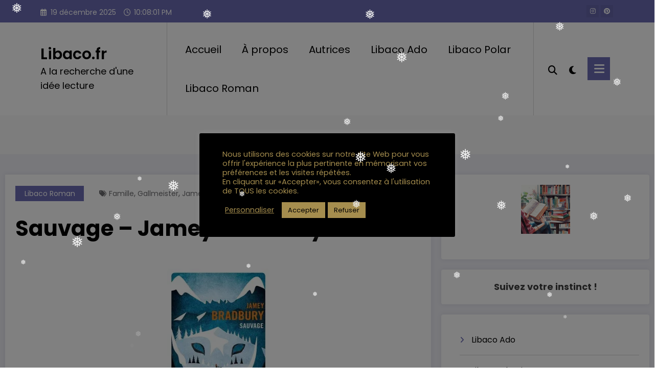

--- FILE ---
content_type: text/html; charset=UTF-8
request_url: https://libaco.fr/sauvage-jamey-bradbury/
body_size: 45968
content:
<!doctype html><html lang="fr-FR"><head itemscope itemtype="http://schema.org/WebSite"><meta charset="UTF-8"><meta http-equiv="X-UA-Compatible" content="IE=edge"><meta name="viewport" content="width=device-width,initial-scale=1,shrink-to-fit=no"><link rel="stylesheet" media="print" onload="this.onload=null;this.media='all';" id="ao_optimized_gfonts" href="https://fonts.googleapis.com/css?family=Open+Sans%3A300italic%2C400italic%2C600italic%2C300%2C400%2C600&amp;display=swap"><link rel="pingback" href=" https://libaco.fr/xmlrpc.php "><script data-cfasync="false" data-no-defer="1" data-no-minify="1" data-no-optimize="1">var ewww_webp_supported=!1;function check_webp_feature(A,e){var w;e=void 0!==e?e:function(){},ewww_webp_supported?e(ewww_webp_supported):((w=new Image).onload=function(){ewww_webp_supported=0<w.width&&0<w.height,e&&e(ewww_webp_supported)},w.onerror=function(){e&&e(!1)},w.src="data:image/webp;base64,"+{alpha:"UklGRkoAAABXRUJQVlA4WAoAAAAQAAAAAAAAAAAAQUxQSAwAAAARBxAR/Q9ERP8DAABWUDggGAAAABQBAJ0BKgEAAQAAAP4AAA3AAP7mtQAAAA=="}[A])}check_webp_feature("alpha");</script><script data-cfasync="false" data-no-defer="1" data-no-minify="1" data-no-optimize="1">var Arrive=function(c,w){"use strict";if(c.MutationObserver&&"undefined"!=typeof HTMLElement){var r,a=0,u=(r=HTMLElement.prototype.matches||HTMLElement.prototype.webkitMatchesSelector||HTMLElement.prototype.mozMatchesSelector||HTMLElement.prototype.msMatchesSelector,{matchesSelector:function(e,t){return e instanceof HTMLElement&&r.call(e,t)},addMethod:function(e,t,r){var a=e[t];e[t]=function(){return r.length==arguments.length?r.apply(this,arguments):"function"==typeof a?a.apply(this,arguments):void 0}},callCallbacks:function(e,t){t&&t.options.onceOnly&&1==t.firedElems.length&&(e=[e[0]]);for(var r,a=0;r=e[a];a++)r&&r.callback&&r.callback.call(r.elem,r.elem);t&&t.options.onceOnly&&1==t.firedElems.length&&t.me.unbindEventWithSelectorAndCallback.call(t.target,t.selector,t.callback)},checkChildNodesRecursively:function(e,t,r,a){for(var i,n=0;i=e[n];n++)r(i,t,a)&&a.push({callback:t.callback,elem:i}),0<i.childNodes.length&&u.checkChildNodesRecursively(i.childNodes,t,r,a)},mergeArrays:function(e,t){var r,a={};for(r in e)e.hasOwnProperty(r)&&(a[r]=e[r]);for(r in t)t.hasOwnProperty(r)&&(a[r]=t[r]);return a},toElementsArray:function(e){return e=void 0!==e&&("number"!=typeof e.length||e===c)?[e]:e}}),e=(l.prototype.addEvent=function(e,t,r,a){a={target:e,selector:t,options:r,callback:a,firedElems:[]};return this._beforeAdding&&this._beforeAdding(a),this._eventsBucket.push(a),a},l.prototype.removeEvent=function(e){for(var t,r=this._eventsBucket.length-1;t=this._eventsBucket[r];r--)e(t)&&(this._beforeRemoving&&this._beforeRemoving(t),(t=this._eventsBucket.splice(r,1))&&t.length&&(t[0].callback=null))},l.prototype.beforeAdding=function(e){this._beforeAdding=e},l.prototype.beforeRemoving=function(e){this._beforeRemoving=e},l),t=function(i,n){var o=new e,l=this,s={fireOnAttributesModification:!1};return o.beforeAdding(function(t){var e=t.target;e!==c.document&&e!==c||(e=document.getElementsByTagName("html")[0]);var r=new MutationObserver(function(e){n.call(this,e,t)}),a=i(t.options);r.observe(e,a),t.observer=r,t.me=l}),o.beforeRemoving(function(e){e.observer.disconnect()}),this.bindEvent=function(e,t,r){t=u.mergeArrays(s,t);for(var a=u.toElementsArray(this),i=0;i<a.length;i++)o.addEvent(a[i],e,t,r)},this.unbindEvent=function(){var r=u.toElementsArray(this);o.removeEvent(function(e){for(var t=0;t<r.length;t++)if(this===w||e.target===r[t])return!0;return!1})},this.unbindEventWithSelectorOrCallback=function(r){var a=u.toElementsArray(this),i=r,e="function"==typeof r?function(e){for(var t=0;t<a.length;t++)if((this===w||e.target===a[t])&&e.callback===i)return!0;return!1}:function(e){for(var t=0;t<a.length;t++)if((this===w||e.target===a[t])&&e.selector===r)return!0;return!1};o.removeEvent(e)},this.unbindEventWithSelectorAndCallback=function(r,a){var i=u.toElementsArray(this);o.removeEvent(function(e){for(var t=0;t<i.length;t++)if((this===w||e.target===i[t])&&e.selector===r&&e.callback===a)return!0;return!1})},this},i=new function(){var s={fireOnAttributesModification:!1,onceOnly:!1,existing:!1};function n(e,t,r){return!(!u.matchesSelector(e,t.selector)||(e._id===w&&(e._id=a++),-1!=t.firedElems.indexOf(e._id)))&&(t.firedElems.push(e._id),!0)}var c=(i=new t(function(e){var t={attributes:!1,childList:!0,subtree:!0};return e.fireOnAttributesModification&&(t.attributes=!0),t},function(e,i){e.forEach(function(e){var t=e.addedNodes,r=e.target,a=[];null!==t&&0<t.length?u.checkChildNodesRecursively(t,i,n,a):"attributes"===e.type&&n(r,i)&&a.push({callback:i.callback,elem:r}),u.callCallbacks(a,i)})})).bindEvent;return i.bindEvent=function(e,t,r){t=void 0===r?(r=t,s):u.mergeArrays(s,t);var a=u.toElementsArray(this);if(t.existing){for(var i=[],n=0;n<a.length;n++)for(var o=a[n].querySelectorAll(e),l=0;l<o.length;l++)i.push({callback:r,elem:o[l]});if(t.onceOnly&&i.length)return r.call(i[0].elem,i[0].elem);setTimeout(u.callCallbacks,1,i)}c.call(this,e,t,r)},i},o=new function(){var a={};function i(e,t){return u.matchesSelector(e,t.selector)}var n=(o=new t(function(){return{childList:!0,subtree:!0}},function(e,r){e.forEach(function(e){var t=e.removedNodes,e=[];null!==t&&0<t.length&&u.checkChildNodesRecursively(t,r,i,e),u.callCallbacks(e,r)})})).bindEvent;return o.bindEvent=function(e,t,r){t=void 0===r?(r=t,a):u.mergeArrays(a,t),n.call(this,e,t,r)},o};d(HTMLElement.prototype),d(NodeList.prototype),d(HTMLCollection.prototype),d(HTMLDocument.prototype),d(Window.prototype);var n={};return s(i,n,"unbindAllArrive"),s(o,n,"unbindAllLeave"),n}function l(){this._eventsBucket=[],this._beforeAdding=null,this._beforeRemoving=null}function s(e,t,r){u.addMethod(t,r,e.unbindEvent),u.addMethod(t,r,e.unbindEventWithSelectorOrCallback),u.addMethod(t,r,e.unbindEventWithSelectorAndCallback)}function d(e){e.arrive=i.bindEvent,s(i,e,"unbindArrive"),e.leave=o.bindEvent,s(o,e,"unbindLeave")}}(window,void 0),ewww_webp_supported=!1;function check_webp_feature(e,t){var r;ewww_webp_supported?t(ewww_webp_supported):((r=new Image).onload=function(){ewww_webp_supported=0<r.width&&0<r.height,t(ewww_webp_supported)},r.onerror=function(){t(!1)},r.src="data:image/webp;base64,"+{alpha:"UklGRkoAAABXRUJQVlA4WAoAAAAQAAAAAAAAAAAAQUxQSAwAAAARBxAR/Q9ERP8DAABWUDggGAAAABQBAJ0BKgEAAQAAAP4AAA3AAP7mtQAAAA==",animation:"UklGRlIAAABXRUJQVlA4WAoAAAASAAAAAAAAAAAAQU5JTQYAAAD/////AABBTk1GJgAAAAAAAAAAAAAAAAAAAGQAAABWUDhMDQAAAC8AAAAQBxAREYiI/gcA"}[e])}function ewwwLoadImages(e){if(e){for(var t=document.querySelectorAll(".batch-image img, .image-wrapper a, .ngg-pro-masonry-item a, .ngg-galleria-offscreen-seo-wrapper a"),r=0,a=t.length;r<a;r++)ewwwAttr(t[r],"data-src",t[r].getAttribute("data-webp")),ewwwAttr(t[r],"data-thumbnail",t[r].getAttribute("data-webp-thumbnail"));for(var i=document.querySelectorAll("div.woocommerce-product-gallery__image"),r=0,a=i.length;r<a;r++)ewwwAttr(i[r],"data-thumb",i[r].getAttribute("data-webp-thumb"))}for(var n=document.querySelectorAll("video"),r=0,a=n.length;r<a;r++)ewwwAttr(n[r],"poster",e?n[r].getAttribute("data-poster-webp"):n[r].getAttribute("data-poster-image"));for(var o,l=document.querySelectorAll("img.ewww_webp_lazy_load"),r=0,a=l.length;r<a;r++)e&&(ewwwAttr(l[r],"data-lazy-srcset",l[r].getAttribute("data-lazy-srcset-webp")),ewwwAttr(l[r],"data-srcset",l[r].getAttribute("data-srcset-webp")),ewwwAttr(l[r],"data-lazy-src",l[r].getAttribute("data-lazy-src-webp")),ewwwAttr(l[r],"data-src",l[r].getAttribute("data-src-webp")),ewwwAttr(l[r],"data-orig-file",l[r].getAttribute("data-webp-orig-file")),ewwwAttr(l[r],"data-medium-file",l[r].getAttribute("data-webp-medium-file")),ewwwAttr(l[r],"data-large-file",l[r].getAttribute("data-webp-large-file")),null!=(o=l[r].getAttribute("srcset"))&&!1!==o&&o.includes("R0lGOD")&&ewwwAttr(l[r],"src",l[r].getAttribute("data-lazy-src-webp"))),l[r].className=l[r].className.replace(/\bewww_webp_lazy_load\b/,"");for(var s=document.querySelectorAll(".ewww_webp"),r=0,a=s.length;r<a;r++)e?(ewwwAttr(s[r],"srcset",s[r].getAttribute("data-srcset-webp")),ewwwAttr(s[r],"src",s[r].getAttribute("data-src-webp")),ewwwAttr(s[r],"data-orig-file",s[r].getAttribute("data-webp-orig-file")),ewwwAttr(s[r],"data-medium-file",s[r].getAttribute("data-webp-medium-file")),ewwwAttr(s[r],"data-large-file",s[r].getAttribute("data-webp-large-file")),ewwwAttr(s[r],"data-large_image",s[r].getAttribute("data-webp-large_image")),ewwwAttr(s[r],"data-src",s[r].getAttribute("data-webp-src"))):(ewwwAttr(s[r],"srcset",s[r].getAttribute("data-srcset-img")),ewwwAttr(s[r],"src",s[r].getAttribute("data-src-img"))),s[r].className=s[r].className.replace(/\bewww_webp\b/,"ewww_webp_loaded");window.jQuery&&jQuery.fn.isotope&&jQuery.fn.imagesLoaded&&(jQuery(".fusion-posts-container-infinite").imagesLoaded(function(){jQuery(".fusion-posts-container-infinite").hasClass("isotope")&&jQuery(".fusion-posts-container-infinite").isotope()}),jQuery(".fusion-portfolio:not(.fusion-recent-works) .fusion-portfolio-wrapper").imagesLoaded(function(){jQuery(".fusion-portfolio:not(.fusion-recent-works) .fusion-portfolio-wrapper").isotope()}))}function ewwwWebPInit(e){ewwwLoadImages(e),ewwwNggLoadGalleries(e),document.arrive(".ewww_webp",function(){ewwwLoadImages(e)}),document.arrive(".ewww_webp_lazy_load",function(){ewwwLoadImages(e)}),document.arrive("videos",function(){ewwwLoadImages(e)}),"loading"==document.readyState?document.addEventListener("DOMContentLoaded",ewwwJSONParserInit):("undefined"!=typeof galleries&&ewwwNggParseGalleries(e),ewwwWooParseVariations(e))}function ewwwAttr(e,t,r){null!=r&&!1!==r&&e.setAttribute(t,r)}function ewwwJSONParserInit(){"undefined"!=typeof galleries&&check_webp_feature("alpha",ewwwNggParseGalleries),check_webp_feature("alpha",ewwwWooParseVariations)}function ewwwWooParseVariations(e){if(e)for(var t=document.querySelectorAll("form.variations_form"),r=0,a=t.length;r<a;r++){var i=t[r].getAttribute("data-product_variations"),n=!1;try{for(var o in i=JSON.parse(i))void 0!==i[o]&&void 0!==i[o].image&&(void 0!==i[o].image.src_webp&&(i[o].image.src=i[o].image.src_webp,n=!0),void 0!==i[o].image.srcset_webp&&(i[o].image.srcset=i[o].image.srcset_webp,n=!0),void 0!==i[o].image.full_src_webp&&(i[o].image.full_src=i[o].image.full_src_webp,n=!0),void 0!==i[o].image.gallery_thumbnail_src_webp&&(i[o].image.gallery_thumbnail_src=i[o].image.gallery_thumbnail_src_webp,n=!0),void 0!==i[o].image.thumb_src_webp&&(i[o].image.thumb_src=i[o].image.thumb_src_webp,n=!0));n&&ewwwAttr(t[r],"data-product_variations",JSON.stringify(i))}catch(e){}}}function ewwwNggParseGalleries(e){if(e)for(var t in galleries){var r=galleries[t];galleries[t].images_list=ewwwNggParseImageList(r.images_list)}}function ewwwNggLoadGalleries(e){e&&document.addEventListener("ngg.galleria.themeadded",function(e,t){window.ngg_galleria._create_backup=window.ngg_galleria.create,window.ngg_galleria.create=function(e,t){var r=$(e).data("id");return galleries["gallery_"+r].images_list=ewwwNggParseImageList(galleries["gallery_"+r].images_list),window.ngg_galleria._create_backup(e,t)}})}function ewwwNggParseImageList(e){for(var t in e){var r=e[t];if(void 0!==r["image-webp"]&&(e[t].image=r["image-webp"],delete e[t]["image-webp"]),void 0!==r["thumb-webp"]&&(e[t].thumb=r["thumb-webp"],delete e[t]["thumb-webp"]),void 0!==r.full_image_webp&&(e[t].full_image=r.full_image_webp,delete e[t].full_image_webp),void 0!==r.srcsets)for(var a in r.srcsets)nggSrcset=r.srcsets[a],void 0!==r.srcsets[a+"-webp"]&&(e[t].srcsets[a]=r.srcsets[a+"-webp"],delete e[t].srcsets[a+"-webp"]);if(void 0!==r.full_srcsets)for(var i in r.full_srcsets)nggFSrcset=r.full_srcsets[i],void 0!==r.full_srcsets[i+"-webp"]&&(e[t].full_srcsets[i]=r.full_srcsets[i+"-webp"],delete e[t].full_srcsets[i+"-webp"])}return e}check_webp_feature("alpha",ewwwWebPInit);</script><meta name='robots' content='index, follow, max-image-preview:large, max-snippet:-1, max-video-preview:-1' /><link media="all" href="https://libaco.fr/wp-content/cache/autoptimize/css/autoptimize_7d2e07dbc5f8880b488bbf41dec18995.css" rel="stylesheet"><title>Sauvage - Jamey Bradbury - Libaco.fr</title><meta name="description" content="À dix-sept ans, Tracy sillonne avec ses chiens de traîneau les immensités enneigées de l’Alaska. Amoureuse de la nature sauvage,..." /><link rel="canonical" href="https://libaco.fr/sauvage-jamey-bradbury/" /><meta property="og:locale" content="fr_FR" /><meta property="og:type" content="article" /><meta property="og:title" content="Sauvage - Jamey Bradbury - Libaco.fr" /><meta property="og:description" content="À dix-sept ans, Tracy sillonne avec ses chiens de traîneau les immensités enneigées de l’Alaska. Amoureuse de la nature sauvage,..." /><meta property="og:url" content="https://libaco.fr/sauvage-jamey-bradbury/" /><meta property="og:site_name" content="Libaco.fr" /><meta property="article:published_time" content="2021-01-11T08:42:01+00:00" /><meta property="article:modified_time" content="2022-06-09T12:47:41+00:00" /><meta property="og:image" content="https://libaco.fr/wp-content/uploads/2021/01/Sauvage.jpg" /><meta property="og:image:width" content="223" /><meta property="og:image:height" content="334" /><meta property="og:image:type" content="image/jpeg" /><meta name="author" content="Libaco.fr" /><meta name="twitter:card" content="summary_large_image" /><meta name="twitter:creator" content="@TLibaco" /><meta name="twitter:site" content="@TLibaco" /><meta name="twitter:label1" content="Écrit par" /><meta name="twitter:data1" content="Libaco.fr" /><meta name="twitter:label2" content="Durée de lecture estimée" /><meta name="twitter:data2" content="1 minute" /> <script type="application/ld+json" class="yoast-schema-graph">{"@context":"https://schema.org","@graph":[{"@type":"Article","@id":"https://libaco.fr/sauvage-jamey-bradbury/#article","isPartOf":{"@id":"https://libaco.fr/sauvage-jamey-bradbury/"},"author":{"name":"Libaco.fr","@id":"https://libaco.fr/#/schema/person/4bab8547da24c33538fc627ac9b47c62"},"headline":"Sauvage &#8211; Jamey Bradbury","datePublished":"2021-01-11T08:42:01+00:00","dateModified":"2022-06-09T12:47:41+00:00","mainEntityOfPage":{"@id":"https://libaco.fr/sauvage-jamey-bradbury/"},"wordCount":130,"commentCount":0,"publisher":{"@id":"https://libaco.fr/#/schema/person/4bab8547da24c33538fc627ac9b47c62"},"image":{"@id":"https://libaco.fr/sauvage-jamey-bradbury/#primaryimage"},"thumbnailUrl":"https://i0.wp.com/libaco.fr/wp-content/uploads/2021/01/Sauvage.jpg?fit=223%2C334&ssl=1","keywords":["Famille","Gallmeister","Jamey Bradbury","Nature writing","Premier roman"],"articleSection":["Libaco Roman"],"inLanguage":"fr-FR","potentialAction":[{"@type":"CommentAction","name":"Comment","target":["https://libaco.fr/sauvage-jamey-bradbury/#respond"]}]},{"@type":"WebPage","@id":"https://libaco.fr/sauvage-jamey-bradbury/","url":"https://libaco.fr/sauvage-jamey-bradbury/","name":"Sauvage - Jamey Bradbury - Libaco.fr","isPartOf":{"@id":"https://libaco.fr/#website"},"primaryImageOfPage":{"@id":"https://libaco.fr/sauvage-jamey-bradbury/#primaryimage"},"image":{"@id":"https://libaco.fr/sauvage-jamey-bradbury/#primaryimage"},"thumbnailUrl":"https://i0.wp.com/libaco.fr/wp-content/uploads/2021/01/Sauvage.jpg?fit=223%2C334&ssl=1","datePublished":"2021-01-11T08:42:01+00:00","dateModified":"2022-06-09T12:47:41+00:00","description":"À dix-sept ans, Tracy sillonne avec ses chiens de traîneau les immensités enneigées de l’Alaska. Amoureuse de la nature sauvage,...","breadcrumb":{"@id":"https://libaco.fr/sauvage-jamey-bradbury/#breadcrumb"},"inLanguage":"fr-FR","potentialAction":[{"@type":"ReadAction","target":["https://libaco.fr/sauvage-jamey-bradbury/"]}]},{"@type":"ImageObject","inLanguage":"fr-FR","@id":"https://libaco.fr/sauvage-jamey-bradbury/#primaryimage","url":"https://i0.wp.com/libaco.fr/wp-content/uploads/2021/01/Sauvage.jpg?fit=223%2C334&ssl=1","contentUrl":"https://i0.wp.com/libaco.fr/wp-content/uploads/2021/01/Sauvage.jpg?fit=223%2C334&ssl=1","width":223,"height":334},{"@type":"BreadcrumbList","@id":"https://libaco.fr/sauvage-jamey-bradbury/#breadcrumb","itemListElement":[{"@type":"ListItem","position":1,"name":"Accueil","item":"https://libaco.fr/"},{"@type":"ListItem","position":2,"name":"Sauvage &#8211; Jamey Bradbury"}]},{"@type":"WebSite","@id":"https://libaco.fr/#website","url":"https://libaco.fr/","name":"Libaco.fr","description":"A la recherche d&#039;une idée lecture","publisher":{"@id":"https://libaco.fr/#/schema/person/4bab8547da24c33538fc627ac9b47c62"},"potentialAction":[{"@type":"SearchAction","target":{"@type":"EntryPoint","urlTemplate":"https://libaco.fr/?s={search_term_string}"},"query-input":{"@type":"PropertyValueSpecification","valueRequired":true,"valueName":"search_term_string"}}],"inLanguage":"fr-FR"},{"@type":["Person","Organization"],"@id":"https://libaco.fr/#/schema/person/4bab8547da24c33538fc627ac9b47c62","name":"Libaco.fr","image":{"@type":"ImageObject","inLanguage":"fr-FR","@id":"https://libaco.fr/#/schema/person/image/","url":"https://i0.wp.com/libaco.fr/wp-content/uploads/2024/12/cropped-bbada8ec-3611-4fad-9a8d-b0d39005499a.jpg?fit=512%2C512&ssl=1","contentUrl":"https://i0.wp.com/libaco.fr/wp-content/uploads/2024/12/cropped-bbada8ec-3611-4fad-9a8d-b0d39005499a.jpg?fit=512%2C512&ssl=1","width":512,"height":512,"caption":"Libaco.fr"},"logo":{"@id":"https://libaco.fr/#/schema/person/image/"},"description":"📚🔎Libaco.fr - A la recherche d'une idée lecture","sameAs":["https://libaco.fr/","https://www.instagram.com/team_libaco/","https://www.pinterest.fr/TeamLibaco/","https://x.com/TLibaco"]}]}</script> <link rel='dns-prefetch' href='//stats.wp.com' /><link rel='dns-prefetch' href='//jetpack.wordpress.com' /><link rel='dns-prefetch' href='//s0.wp.com' /><link rel='dns-prefetch' href='//public-api.wordpress.com' /><link rel='dns-prefetch' href='//0.gravatar.com' /><link rel='dns-prefetch' href='//1.gravatar.com' /><link rel='dns-prefetch' href='//2.gravatar.com' /><link rel='dns-prefetch' href='//widgets.wp.com' /><link rel='dns-prefetch' href='//www.googletagmanager.com' /><link rel='preconnect' href='//i0.wp.com' /><link rel='preconnect' href='//c0.wp.com' /><link href='https://fonts.gstatic.com' crossorigin='anonymous' rel='preconnect' /><link rel="alternate" type="application/rss+xml" title="Libaco.fr &raquo; Flux" href="https://libaco.fr/feed/" /><link rel="alternate" type="application/rss+xml" title="Libaco.fr &raquo; Flux des commentaires" href="https://libaco.fr/comments/feed/" /><link rel="alternate" type="application/rss+xml" title="Libaco.fr &raquo; Sauvage &#8211; Jamey Bradbury Flux des commentaires" href="https://libaco.fr/sauvage-jamey-bradbury/feed/" /><link rel="alternate" title="oEmbed (JSON)" type="application/json+oembed" href="https://libaco.fr/wp-json/oembed/1.0/embed?url=https%3A%2F%2Flibaco.fr%2Fsauvage-jamey-bradbury%2F" /><link rel="alternate" title="oEmbed (XML)" type="text/xml+oembed" href="https://libaco.fr/wp-json/oembed/1.0/embed?url=https%3A%2F%2Flibaco.fr%2Fsauvage-jamey-bradbury%2F&#038;format=xml" /><style id='wp-img-auto-sizes-contain-inline-css' type='text/css'>img:is([sizes=auto i],[sizes^="auto," i]){contain-intrinsic-size:3000px 1500px}
/*# sourceURL=wp-img-auto-sizes-contain-inline-css */</style><style id='wp-block-library-inline-css' type='text/css'>:root{--wp-block-synced-color:#7a00df;--wp-block-synced-color--rgb:122,0,223;--wp-bound-block-color:var(--wp-block-synced-color);--wp-editor-canvas-background:#ddd;--wp-admin-theme-color:#007cba;--wp-admin-theme-color--rgb:0,124,186;--wp-admin-theme-color-darker-10:#006ba1;--wp-admin-theme-color-darker-10--rgb:0,107,160.5;--wp-admin-theme-color-darker-20:#005a87;--wp-admin-theme-color-darker-20--rgb:0,90,135;--wp-admin-border-width-focus:2px}@media (min-resolution:192dpi){:root{--wp-admin-border-width-focus:1.5px}}.wp-element-button{cursor:pointer}:root .has-very-light-gray-background-color{background-color:#eee}:root .has-very-dark-gray-background-color{background-color:#313131}:root .has-very-light-gray-color{color:#eee}:root .has-very-dark-gray-color{color:#313131}:root .has-vivid-green-cyan-to-vivid-cyan-blue-gradient-background{background:linear-gradient(135deg,#00d084,#0693e3)}:root .has-purple-crush-gradient-background{background:linear-gradient(135deg,#34e2e4,#4721fb 50%,#ab1dfe)}:root .has-hazy-dawn-gradient-background{background:linear-gradient(135deg,#faaca8,#dad0ec)}:root .has-subdued-olive-gradient-background{background:linear-gradient(135deg,#fafae1,#67a671)}:root .has-atomic-cream-gradient-background{background:linear-gradient(135deg,#fdd79a,#004a59)}:root .has-nightshade-gradient-background{background:linear-gradient(135deg,#330968,#31cdcf)}:root .has-midnight-gradient-background{background:linear-gradient(135deg,#020381,#2874fc)}:root{--wp--preset--font-size--normal:16px;--wp--preset--font-size--huge:42px}.has-regular-font-size{font-size:1em}.has-larger-font-size{font-size:2.625em}.has-normal-font-size{font-size:var(--wp--preset--font-size--normal)}.has-huge-font-size{font-size:var(--wp--preset--font-size--huge)}.has-text-align-center{text-align:center}.has-text-align-left{text-align:left}.has-text-align-right{text-align:right}.has-fit-text{white-space:nowrap!important}#end-resizable-editor-section{display:none}.aligncenter{clear:both}.items-justified-left{justify-content:flex-start}.items-justified-center{justify-content:center}.items-justified-right{justify-content:flex-end}.items-justified-space-between{justify-content:space-between}.screen-reader-text{border:0;clip-path:inset(50%);height:1px;margin:-1px;overflow:hidden;padding:0;position:absolute;width:1px;word-wrap:normal!important}.screen-reader-text:focus{background-color:#ddd;clip-path:none;color:#444;display:block;font-size:1em;height:auto;left:5px;line-height:normal;padding:15px 23px 14px;text-decoration:none;top:5px;width:auto;z-index:100000}html :where(.has-border-color){border-style:solid}html :where([style*=border-top-color]){border-top-style:solid}html :where([style*=border-right-color]){border-right-style:solid}html :where([style*=border-bottom-color]){border-bottom-style:solid}html :where([style*=border-left-color]){border-left-style:solid}html :where([style*=border-width]){border-style:solid}html :where([style*=border-top-width]){border-top-style:solid}html :where([style*=border-right-width]){border-right-style:solid}html :where([style*=border-bottom-width]){border-bottom-style:solid}html :where([style*=border-left-width]){border-left-style:solid}html :where(img[class*=wp-image-]){height:auto;max-width:100%}:where(figure){margin:0 0 1em}html :where(.is-position-sticky){--wp-admin--admin-bar--position-offset:var(--wp-admin--admin-bar--height,0px)}@media screen and (max-width:600px){html :where(.is-position-sticky){--wp-admin--admin-bar--position-offset:0px}}

/*# sourceURL=wp-block-library-inline-css */</style><style id='wp-block-archives-inline-css' type='text/css'>.wp-block-archives{box-sizing:border-box}.wp-block-archives-dropdown label{display:block}
/*# sourceURL=https://libaco.fr/wp-includes/blocks/archives/style.min.css */</style><style id='wp-block-avatar-inline-css' type='text/css'>.wp-block-avatar{line-height:0}.wp-block-avatar,.wp-block-avatar img{box-sizing:border-box}.wp-block-avatar.aligncenter{text-align:center}
/*# sourceURL=https://libaco.fr/wp-includes/blocks/avatar/style.min.css */</style><style id='wp-block-button-inline-css' type='text/css'>.wp-block-button__link{align-content:center;box-sizing:border-box;cursor:pointer;display:inline-block;height:100%;text-align:center;word-break:break-word}.wp-block-button__link.aligncenter{text-align:center}.wp-block-button__link.alignright{text-align:right}:where(.wp-block-button__link){border-radius:9999px;box-shadow:none;padding:calc(.667em + 2px) calc(1.333em + 2px);text-decoration:none}.wp-block-button[style*=text-decoration] .wp-block-button__link{text-decoration:inherit}.wp-block-buttons>.wp-block-button.has-custom-width{max-width:none}.wp-block-buttons>.wp-block-button.has-custom-width .wp-block-button__link{width:100%}.wp-block-buttons>.wp-block-button.has-custom-font-size .wp-block-button__link{font-size:inherit}.wp-block-buttons>.wp-block-button.wp-block-button__width-25{width:calc(25% - var(--wp--style--block-gap, .5em)*.75)}.wp-block-buttons>.wp-block-button.wp-block-button__width-50{width:calc(50% - var(--wp--style--block-gap, .5em)*.5)}.wp-block-buttons>.wp-block-button.wp-block-button__width-75{width:calc(75% - var(--wp--style--block-gap, .5em)*.25)}.wp-block-buttons>.wp-block-button.wp-block-button__width-100{flex-basis:100%;width:100%}.wp-block-buttons.is-vertical>.wp-block-button.wp-block-button__width-25{width:25%}.wp-block-buttons.is-vertical>.wp-block-button.wp-block-button__width-50{width:50%}.wp-block-buttons.is-vertical>.wp-block-button.wp-block-button__width-75{width:75%}.wp-block-button.is-style-squared,.wp-block-button__link.wp-block-button.is-style-squared{border-radius:0}.wp-block-button.no-border-radius,.wp-block-button__link.no-border-radius{border-radius:0!important}:root :where(.wp-block-button .wp-block-button__link.is-style-outline),:root :where(.wp-block-button.is-style-outline>.wp-block-button__link){border:2px solid;padding:.667em 1.333em}:root :where(.wp-block-button .wp-block-button__link.is-style-outline:not(.has-text-color)),:root :where(.wp-block-button.is-style-outline>.wp-block-button__link:not(.has-text-color)){color:currentColor}:root :where(.wp-block-button .wp-block-button__link.is-style-outline:not(.has-background)),:root :where(.wp-block-button.is-style-outline>.wp-block-button__link:not(.has-background)){background-color:initial;background-image:none}
/*# sourceURL=https://libaco.fr/wp-includes/blocks/button/style.min.css */</style><style id='wp-block-categories-inline-css' type='text/css'>.wp-block-categories{box-sizing:border-box}.wp-block-categories.alignleft{margin-right:2em}.wp-block-categories.alignright{margin-left:2em}.wp-block-categories.wp-block-categories-dropdown.aligncenter{text-align:center}.wp-block-categories .wp-block-categories__label{display:block;width:100%}
/*# sourceURL=https://libaco.fr/wp-includes/blocks/categories/style.min.css */</style><style id='wp-block-image-inline-css' type='text/css'>.wp-block-image>a,.wp-block-image>figure>a{display:inline-block}.wp-block-image img{box-sizing:border-box;height:auto;max-width:100%;vertical-align:bottom}@media not (prefers-reduced-motion){.wp-block-image img.hide{visibility:hidden}.wp-block-image img.show{animation:show-content-image .4s}}.wp-block-image[style*=border-radius] img,.wp-block-image[style*=border-radius]>a{border-radius:inherit}.wp-block-image.has-custom-border img{box-sizing:border-box}.wp-block-image.aligncenter{text-align:center}.wp-block-image.alignfull>a,.wp-block-image.alignwide>a{width:100%}.wp-block-image.alignfull img,.wp-block-image.alignwide img{height:auto;width:100%}.wp-block-image .aligncenter,.wp-block-image .alignleft,.wp-block-image .alignright,.wp-block-image.aligncenter,.wp-block-image.alignleft,.wp-block-image.alignright{display:table}.wp-block-image .aligncenter>figcaption,.wp-block-image .alignleft>figcaption,.wp-block-image .alignright>figcaption,.wp-block-image.aligncenter>figcaption,.wp-block-image.alignleft>figcaption,.wp-block-image.alignright>figcaption{caption-side:bottom;display:table-caption}.wp-block-image .alignleft{float:left;margin:.5em 1em .5em 0}.wp-block-image .alignright{float:right;margin:.5em 0 .5em 1em}.wp-block-image .aligncenter{margin-left:auto;margin-right:auto}.wp-block-image :where(figcaption){margin-bottom:1em;margin-top:.5em}.wp-block-image.is-style-circle-mask img{border-radius:9999px}@supports ((-webkit-mask-image:none) or (mask-image:none)) or (-webkit-mask-image:none){.wp-block-image.is-style-circle-mask img{border-radius:0;-webkit-mask-image:url('data:image/svg+xml;utf8,<svg viewBox="0 0 100 100" xmlns="http://www.w3.org/2000/svg"><circle cx="50" cy="50" r="50"/></svg>');mask-image:url('data:image/svg+xml;utf8,<svg viewBox="0 0 100 100" xmlns="http://www.w3.org/2000/svg"><circle cx="50" cy="50" r="50"/></svg>');mask-mode:alpha;-webkit-mask-position:center;mask-position:center;-webkit-mask-repeat:no-repeat;mask-repeat:no-repeat;-webkit-mask-size:contain;mask-size:contain}}:root :where(.wp-block-image.is-style-rounded img,.wp-block-image .is-style-rounded img){border-radius:9999px}.wp-block-image figure{margin:0}.wp-lightbox-container{display:flex;flex-direction:column;position:relative}.wp-lightbox-container img{cursor:zoom-in}.wp-lightbox-container img:hover+button{opacity:1}.wp-lightbox-container button{align-items:center;backdrop-filter:blur(16px) saturate(180%);background-color:#5a5a5a40;border:none;border-radius:4px;cursor:zoom-in;display:flex;height:20px;justify-content:center;opacity:0;padding:0;position:absolute;right:16px;text-align:center;top:16px;width:20px;z-index:100}@media not (prefers-reduced-motion){.wp-lightbox-container button{transition:opacity .2s ease}}.wp-lightbox-container button:focus-visible{outline:3px auto #5a5a5a40;outline:3px auto -webkit-focus-ring-color;outline-offset:3px}.wp-lightbox-container button:hover{cursor:pointer;opacity:1}.wp-lightbox-container button:focus{opacity:1}.wp-lightbox-container button:focus,.wp-lightbox-container button:hover,.wp-lightbox-container button:not(:hover):not(:active):not(.has-background){background-color:#5a5a5a40;border:none}.wp-lightbox-overlay{box-sizing:border-box;cursor:zoom-out;height:100vh;left:0;overflow:hidden;position:fixed;top:0;visibility:hidden;width:100%;z-index:100000}.wp-lightbox-overlay .close-button{align-items:center;cursor:pointer;display:flex;justify-content:center;min-height:40px;min-width:40px;padding:0;position:absolute;right:calc(env(safe-area-inset-right) + 16px);top:calc(env(safe-area-inset-top) + 16px);z-index:5000000}.wp-lightbox-overlay .close-button:focus,.wp-lightbox-overlay .close-button:hover,.wp-lightbox-overlay .close-button:not(:hover):not(:active):not(.has-background){background:none;border:none}.wp-lightbox-overlay .lightbox-image-container{height:var(--wp--lightbox-container-height);left:50%;overflow:hidden;position:absolute;top:50%;transform:translate(-50%,-50%);transform-origin:top left;width:var(--wp--lightbox-container-width);z-index:9999999999}.wp-lightbox-overlay .wp-block-image{align-items:center;box-sizing:border-box;display:flex;height:100%;justify-content:center;margin:0;position:relative;transform-origin:0 0;width:100%;z-index:3000000}.wp-lightbox-overlay .wp-block-image img{height:var(--wp--lightbox-image-height);min-height:var(--wp--lightbox-image-height);min-width:var(--wp--lightbox-image-width);width:var(--wp--lightbox-image-width)}.wp-lightbox-overlay .wp-block-image figcaption{display:none}.wp-lightbox-overlay button{background:none;border:none}.wp-lightbox-overlay .scrim{background-color:#fff;height:100%;opacity:.9;position:absolute;width:100%;z-index:2000000}.wp-lightbox-overlay.active{visibility:visible}@media not (prefers-reduced-motion){.wp-lightbox-overlay.active{animation:turn-on-visibility .25s both}.wp-lightbox-overlay.active img{animation:turn-on-visibility .35s both}.wp-lightbox-overlay.show-closing-animation:not(.active){animation:turn-off-visibility .35s both}.wp-lightbox-overlay.show-closing-animation:not(.active) img{animation:turn-off-visibility .25s both}.wp-lightbox-overlay.zoom.active{animation:none;opacity:1;visibility:visible}.wp-lightbox-overlay.zoom.active .lightbox-image-container{animation:lightbox-zoom-in .4s}.wp-lightbox-overlay.zoom.active .lightbox-image-container img{animation:none}.wp-lightbox-overlay.zoom.active .scrim{animation:turn-on-visibility .4s forwards}.wp-lightbox-overlay.zoom.show-closing-animation:not(.active){animation:none}.wp-lightbox-overlay.zoom.show-closing-animation:not(.active) .lightbox-image-container{animation:lightbox-zoom-out .4s}.wp-lightbox-overlay.zoom.show-closing-animation:not(.active) .lightbox-image-container img{animation:none}.wp-lightbox-overlay.zoom.show-closing-animation:not(.active) .scrim{animation:turn-off-visibility .4s forwards}}@keyframes show-content-image{0%{visibility:hidden}99%{visibility:hidden}to{visibility:visible}}@keyframes turn-on-visibility{0%{opacity:0}to{opacity:1}}@keyframes turn-off-visibility{0%{opacity:1;visibility:visible}99%{opacity:0;visibility:visible}to{opacity:0;visibility:hidden}}@keyframes lightbox-zoom-in{0%{transform:translate(calc((-100vw + var(--wp--lightbox-scrollbar-width))/2 + var(--wp--lightbox-initial-left-position)),calc(-50vh + var(--wp--lightbox-initial-top-position))) scale(var(--wp--lightbox-scale))}to{transform:translate(-50%,-50%) scale(1)}}@keyframes lightbox-zoom-out{0%{transform:translate(-50%,-50%) scale(1);visibility:visible}99%{visibility:visible}to{transform:translate(calc((-100vw + var(--wp--lightbox-scrollbar-width))/2 + var(--wp--lightbox-initial-left-position)),calc(-50vh + var(--wp--lightbox-initial-top-position))) scale(var(--wp--lightbox-scale));visibility:hidden}}
/*# sourceURL=https://libaco.fr/wp-includes/blocks/image/style.min.css */</style><style id='wp-block-image-theme-inline-css' type='text/css'>:root :where(.wp-block-image figcaption){color:#555;font-size:13px;text-align:center}.is-dark-theme :root :where(.wp-block-image figcaption){color:#ffffffa6}.wp-block-image{margin:0 0 1em}
/*# sourceURL=https://libaco.fr/wp-includes/blocks/image/theme.min.css */</style><style id='wp-block-buttons-inline-css' type='text/css'>.wp-block-buttons{box-sizing:border-box}.wp-block-buttons.is-vertical{flex-direction:column}.wp-block-buttons.is-vertical>.wp-block-button:last-child{margin-bottom:0}.wp-block-buttons>.wp-block-button{display:inline-block;margin:0}.wp-block-buttons.is-content-justification-left{justify-content:flex-start}.wp-block-buttons.is-content-justification-left.is-vertical{align-items:flex-start}.wp-block-buttons.is-content-justification-center{justify-content:center}.wp-block-buttons.is-content-justification-center.is-vertical{align-items:center}.wp-block-buttons.is-content-justification-right{justify-content:flex-end}.wp-block-buttons.is-content-justification-right.is-vertical{align-items:flex-end}.wp-block-buttons.is-content-justification-space-between{justify-content:space-between}.wp-block-buttons.aligncenter{text-align:center}.wp-block-buttons:not(.is-content-justification-space-between,.is-content-justification-right,.is-content-justification-left,.is-content-justification-center) .wp-block-button.aligncenter{margin-left:auto;margin-right:auto;width:100%}.wp-block-buttons[style*=text-decoration] .wp-block-button,.wp-block-buttons[style*=text-decoration] .wp-block-button__link{text-decoration:inherit}.wp-block-buttons.has-custom-font-size .wp-block-button__link{font-size:inherit}.wp-block-buttons .wp-block-button__link{width:100%}.wp-block-button.aligncenter{text-align:center}
/*# sourceURL=https://libaco.fr/wp-includes/blocks/buttons/style.min.css */</style><style id='wp-block-tag-cloud-inline-css' type='text/css'>.wp-block-tag-cloud{box-sizing:border-box}.wp-block-tag-cloud.aligncenter{justify-content:center;text-align:center}.wp-block-tag-cloud a{display:inline-block;margin-right:5px}.wp-block-tag-cloud span{display:inline-block;margin-left:5px;text-decoration:none}:root :where(.wp-block-tag-cloud.is-style-outline){display:flex;flex-wrap:wrap;gap:1ch}:root :where(.wp-block-tag-cloud.is-style-outline a){border:1px solid;font-size:unset!important;margin-right:0;padding:1ch 2ch;text-decoration:none!important}
/*# sourceURL=https://libaco.fr/wp-includes/blocks/tag-cloud/style.min.css */</style><style id='wp-block-details-inline-css' type='text/css'>.wp-block-details{box-sizing:border-box}.wp-block-details summary{cursor:pointer}
/*# sourceURL=https://libaco.fr/wp-includes/blocks/details/style.min.css */</style><style id='wp-block-embed-inline-css' type='text/css'>.wp-block-embed.alignleft,.wp-block-embed.alignright,.wp-block[data-align=left]>[data-type="core/embed"],.wp-block[data-align=right]>[data-type="core/embed"]{max-width:360px;width:100%}.wp-block-embed.alignleft .wp-block-embed__wrapper,.wp-block-embed.alignright .wp-block-embed__wrapper,.wp-block[data-align=left]>[data-type="core/embed"] .wp-block-embed__wrapper,.wp-block[data-align=right]>[data-type="core/embed"] .wp-block-embed__wrapper{min-width:280px}.wp-block-cover .wp-block-embed{min-height:240px;min-width:320px}.wp-block-embed{overflow-wrap:break-word}.wp-block-embed :where(figcaption){margin-bottom:1em;margin-top:.5em}.wp-block-embed iframe{max-width:100%}.wp-block-embed__wrapper{position:relative}.wp-embed-responsive .wp-has-aspect-ratio .wp-block-embed__wrapper:before{content:"";display:block;padding-top:50%}.wp-embed-responsive .wp-has-aspect-ratio iframe{bottom:0;height:100%;left:0;position:absolute;right:0;top:0;width:100%}.wp-embed-responsive .wp-embed-aspect-21-9 .wp-block-embed__wrapper:before{padding-top:42.85%}.wp-embed-responsive .wp-embed-aspect-18-9 .wp-block-embed__wrapper:before{padding-top:50%}.wp-embed-responsive .wp-embed-aspect-16-9 .wp-block-embed__wrapper:before{padding-top:56.25%}.wp-embed-responsive .wp-embed-aspect-4-3 .wp-block-embed__wrapper:before{padding-top:75%}.wp-embed-responsive .wp-embed-aspect-1-1 .wp-block-embed__wrapper:before{padding-top:100%}.wp-embed-responsive .wp-embed-aspect-9-16 .wp-block-embed__wrapper:before{padding-top:177.77%}.wp-embed-responsive .wp-embed-aspect-1-2 .wp-block-embed__wrapper:before{padding-top:200%}
/*# sourceURL=https://libaco.fr/wp-includes/blocks/embed/style.min.css */</style><style id='wp-block-embed-theme-inline-css' type='text/css'>.wp-block-embed :where(figcaption){color:#555;font-size:13px;text-align:center}.is-dark-theme .wp-block-embed :where(figcaption){color:#ffffffa6}.wp-block-embed{margin:0 0 1em}
/*# sourceURL=https://libaco.fr/wp-includes/blocks/embed/theme.min.css */</style><style id='wp-block-paragraph-inline-css' type='text/css'>.is-small-text{font-size:.875em}.is-regular-text{font-size:1em}.is-large-text{font-size:2.25em}.is-larger-text{font-size:3em}.has-drop-cap:not(:focus):first-letter{float:left;font-size:8.4em;font-style:normal;font-weight:100;line-height:.68;margin:.05em .1em 0 0;text-transform:uppercase}body.rtl .has-drop-cap:not(:focus):first-letter{float:none;margin-left:.1em}p.has-drop-cap.has-background{overflow:hidden}:root :where(p.has-background){padding:1.25em 2.375em}:where(p.has-text-color:not(.has-link-color)) a{color:inherit}p.has-text-align-left[style*="writing-mode:vertical-lr"],p.has-text-align-right[style*="writing-mode:vertical-rl"]{rotate:180deg}
/*# sourceURL=https://libaco.fr/wp-includes/blocks/paragraph/style.min.css */</style><style id='wp-block-separator-inline-css' type='text/css'>@charset "UTF-8";.wp-block-separator{border:none;border-top:2px solid}:root :where(.wp-block-separator.is-style-dots){height:auto;line-height:1;text-align:center}:root :where(.wp-block-separator.is-style-dots):before{color:currentColor;content:"···";font-family:serif;font-size:1.5em;letter-spacing:2em;padding-left:2em}.wp-block-separator.is-style-dots{background:none!important;border:none!important}
/*# sourceURL=https://libaco.fr/wp-includes/blocks/separator/style.min.css */</style><style id='wp-block-separator-theme-inline-css' type='text/css'>.wp-block-separator.has-css-opacity{opacity:.4}.wp-block-separator{border:none;border-bottom:2px solid;margin-left:auto;margin-right:auto}.wp-block-separator.has-alpha-channel-opacity{opacity:1}.wp-block-separator:not(.is-style-wide):not(.is-style-dots){width:100px}.wp-block-separator.has-background:not(.is-style-dots){border-bottom:none;height:1px}.wp-block-separator.has-background:not(.is-style-wide):not(.is-style-dots){height:2px}
/*# sourceURL=https://libaco.fr/wp-includes/blocks/separator/theme.min.css */</style><style id='wp-block-social-links-inline-css' type='text/css'>.wp-block-social-links{background:none;box-sizing:border-box;margin-left:0;padding-left:0;padding-right:0;text-indent:0}.wp-block-social-links .wp-social-link a,.wp-block-social-links .wp-social-link a:hover{border-bottom:0;box-shadow:none;text-decoration:none}.wp-block-social-links .wp-social-link svg{height:1em;width:1em}.wp-block-social-links .wp-social-link span:not(.screen-reader-text){font-size:.65em;margin-left:.5em;margin-right:.5em}.wp-block-social-links.has-small-icon-size{font-size:16px}.wp-block-social-links,.wp-block-social-links.has-normal-icon-size{font-size:24px}.wp-block-social-links.has-large-icon-size{font-size:36px}.wp-block-social-links.has-huge-icon-size{font-size:48px}.wp-block-social-links.aligncenter{display:flex;justify-content:center}.wp-block-social-links.alignright{justify-content:flex-end}.wp-block-social-link{border-radius:9999px;display:block}@media not (prefers-reduced-motion){.wp-block-social-link{transition:transform .1s ease}}.wp-block-social-link{height:auto}.wp-block-social-link a{align-items:center;display:flex;line-height:0}.wp-block-social-link:hover{transform:scale(1.1)}.wp-block-social-links .wp-block-social-link.wp-social-link{display:inline-block;margin:0;padding:0}.wp-block-social-links .wp-block-social-link.wp-social-link .wp-block-social-link-anchor,.wp-block-social-links .wp-block-social-link.wp-social-link .wp-block-social-link-anchor svg,.wp-block-social-links .wp-block-social-link.wp-social-link .wp-block-social-link-anchor:active,.wp-block-social-links .wp-block-social-link.wp-social-link .wp-block-social-link-anchor:hover,.wp-block-social-links .wp-block-social-link.wp-social-link .wp-block-social-link-anchor:visited{color:currentColor;fill:currentColor}:where(.wp-block-social-links:not(.is-style-logos-only)) .wp-social-link{background-color:#f0f0f0;color:#444}:where(.wp-block-social-links:not(.is-style-logos-only)) .wp-social-link-amazon{background-color:#f90;color:#fff}:where(.wp-block-social-links:not(.is-style-logos-only)) .wp-social-link-bandcamp{background-color:#1ea0c3;color:#fff}:where(.wp-block-social-links:not(.is-style-logos-only)) .wp-social-link-behance{background-color:#0757fe;color:#fff}:where(.wp-block-social-links:not(.is-style-logos-only)) .wp-social-link-bluesky{background-color:#0a7aff;color:#fff}:where(.wp-block-social-links:not(.is-style-logos-only)) .wp-social-link-codepen{background-color:#1e1f26;color:#fff}:where(.wp-block-social-links:not(.is-style-logos-only)) .wp-social-link-deviantart{background-color:#02e49b;color:#fff}:where(.wp-block-social-links:not(.is-style-logos-only)) .wp-social-link-discord{background-color:#5865f2;color:#fff}:where(.wp-block-social-links:not(.is-style-logos-only)) .wp-social-link-dribbble{background-color:#e94c89;color:#fff}:where(.wp-block-social-links:not(.is-style-logos-only)) .wp-social-link-dropbox{background-color:#4280ff;color:#fff}:where(.wp-block-social-links:not(.is-style-logos-only)) .wp-social-link-etsy{background-color:#f45800;color:#fff}:where(.wp-block-social-links:not(.is-style-logos-only)) .wp-social-link-facebook{background-color:#0866ff;color:#fff}:where(.wp-block-social-links:not(.is-style-logos-only)) .wp-social-link-fivehundredpx{background-color:#000;color:#fff}:where(.wp-block-social-links:not(.is-style-logos-only)) .wp-social-link-flickr{background-color:#0461dd;color:#fff}:where(.wp-block-social-links:not(.is-style-logos-only)) .wp-social-link-foursquare{background-color:#e65678;color:#fff}:where(.wp-block-social-links:not(.is-style-logos-only)) .wp-social-link-github{background-color:#24292d;color:#fff}:where(.wp-block-social-links:not(.is-style-logos-only)) .wp-social-link-goodreads{background-color:#eceadd;color:#382110}:where(.wp-block-social-links:not(.is-style-logos-only)) .wp-social-link-google{background-color:#ea4434;color:#fff}:where(.wp-block-social-links:not(.is-style-logos-only)) .wp-social-link-gravatar{background-color:#1d4fc4;color:#fff}:where(.wp-block-social-links:not(.is-style-logos-only)) .wp-social-link-instagram{background-color:#f00075;color:#fff}:where(.wp-block-social-links:not(.is-style-logos-only)) .wp-social-link-lastfm{background-color:#e21b24;color:#fff}:where(.wp-block-social-links:not(.is-style-logos-only)) .wp-social-link-linkedin{background-color:#0d66c2;color:#fff}:where(.wp-block-social-links:not(.is-style-logos-only)) .wp-social-link-mastodon{background-color:#3288d4;color:#fff}:where(.wp-block-social-links:not(.is-style-logos-only)) .wp-social-link-medium{background-color:#000;color:#fff}:where(.wp-block-social-links:not(.is-style-logos-only)) .wp-social-link-meetup{background-color:#f6405f;color:#fff}:where(.wp-block-social-links:not(.is-style-logos-only)) .wp-social-link-patreon{background-color:#000;color:#fff}:where(.wp-block-social-links:not(.is-style-logos-only)) .wp-social-link-pinterest{background-color:#e60122;color:#fff}:where(.wp-block-social-links:not(.is-style-logos-only)) .wp-social-link-pocket{background-color:#ef4155;color:#fff}:where(.wp-block-social-links:not(.is-style-logos-only)) .wp-social-link-reddit{background-color:#ff4500;color:#fff}:where(.wp-block-social-links:not(.is-style-logos-only)) .wp-social-link-skype{background-color:#0478d7;color:#fff}:where(.wp-block-social-links:not(.is-style-logos-only)) .wp-social-link-snapchat{background-color:#fefc00;color:#fff;stroke:#000}:where(.wp-block-social-links:not(.is-style-logos-only)) .wp-social-link-soundcloud{background-color:#ff5600;color:#fff}:where(.wp-block-social-links:not(.is-style-logos-only)) .wp-social-link-spotify{background-color:#1bd760;color:#fff}:where(.wp-block-social-links:not(.is-style-logos-only)) .wp-social-link-telegram{background-color:#2aabee;color:#fff}:where(.wp-block-social-links:not(.is-style-logos-only)) .wp-social-link-threads{background-color:#000;color:#fff}:where(.wp-block-social-links:not(.is-style-logos-only)) .wp-social-link-tiktok{background-color:#000;color:#fff}:where(.wp-block-social-links:not(.is-style-logos-only)) .wp-social-link-tumblr{background-color:#011835;color:#fff}:where(.wp-block-social-links:not(.is-style-logos-only)) .wp-social-link-twitch{background-color:#6440a4;color:#fff}:where(.wp-block-social-links:not(.is-style-logos-only)) .wp-social-link-twitter{background-color:#1da1f2;color:#fff}:where(.wp-block-social-links:not(.is-style-logos-only)) .wp-social-link-vimeo{background-color:#1eb7ea;color:#fff}:where(.wp-block-social-links:not(.is-style-logos-only)) .wp-social-link-vk{background-color:#4680c2;color:#fff}:where(.wp-block-social-links:not(.is-style-logos-only)) .wp-social-link-wordpress{background-color:#3499cd;color:#fff}:where(.wp-block-social-links:not(.is-style-logos-only)) .wp-social-link-whatsapp{background-color:#25d366;color:#fff}:where(.wp-block-social-links:not(.is-style-logos-only)) .wp-social-link-x{background-color:#000;color:#fff}:where(.wp-block-social-links:not(.is-style-logos-only)) .wp-social-link-yelp{background-color:#d32422;color:#fff}:where(.wp-block-social-links:not(.is-style-logos-only)) .wp-social-link-youtube{background-color:red;color:#fff}:where(.wp-block-social-links.is-style-logos-only) .wp-social-link{background:none}:where(.wp-block-social-links.is-style-logos-only) .wp-social-link svg{height:1.25em;width:1.25em}:where(.wp-block-social-links.is-style-logos-only) .wp-social-link-amazon{color:#f90}:where(.wp-block-social-links.is-style-logos-only) .wp-social-link-bandcamp{color:#1ea0c3}:where(.wp-block-social-links.is-style-logos-only) .wp-social-link-behance{color:#0757fe}:where(.wp-block-social-links.is-style-logos-only) .wp-social-link-bluesky{color:#0a7aff}:where(.wp-block-social-links.is-style-logos-only) .wp-social-link-codepen{color:#1e1f26}:where(.wp-block-social-links.is-style-logos-only) .wp-social-link-deviantart{color:#02e49b}:where(.wp-block-social-links.is-style-logos-only) .wp-social-link-discord{color:#5865f2}:where(.wp-block-social-links.is-style-logos-only) .wp-social-link-dribbble{color:#e94c89}:where(.wp-block-social-links.is-style-logos-only) .wp-social-link-dropbox{color:#4280ff}:where(.wp-block-social-links.is-style-logos-only) .wp-social-link-etsy{color:#f45800}:where(.wp-block-social-links.is-style-logos-only) .wp-social-link-facebook{color:#0866ff}:where(.wp-block-social-links.is-style-logos-only) .wp-social-link-fivehundredpx{color:#000}:where(.wp-block-social-links.is-style-logos-only) .wp-social-link-flickr{color:#0461dd}:where(.wp-block-social-links.is-style-logos-only) .wp-social-link-foursquare{color:#e65678}:where(.wp-block-social-links.is-style-logos-only) .wp-social-link-github{color:#24292d}:where(.wp-block-social-links.is-style-logos-only) .wp-social-link-goodreads{color:#382110}:where(.wp-block-social-links.is-style-logos-only) .wp-social-link-google{color:#ea4434}:where(.wp-block-social-links.is-style-logos-only) .wp-social-link-gravatar{color:#1d4fc4}:where(.wp-block-social-links.is-style-logos-only) .wp-social-link-instagram{color:#f00075}:where(.wp-block-social-links.is-style-logos-only) .wp-social-link-lastfm{color:#e21b24}:where(.wp-block-social-links.is-style-logos-only) .wp-social-link-linkedin{color:#0d66c2}:where(.wp-block-social-links.is-style-logos-only) .wp-social-link-mastodon{color:#3288d4}:where(.wp-block-social-links.is-style-logos-only) .wp-social-link-medium{color:#000}:where(.wp-block-social-links.is-style-logos-only) .wp-social-link-meetup{color:#f6405f}:where(.wp-block-social-links.is-style-logos-only) .wp-social-link-patreon{color:#000}:where(.wp-block-social-links.is-style-logos-only) .wp-social-link-pinterest{color:#e60122}:where(.wp-block-social-links.is-style-logos-only) .wp-social-link-pocket{color:#ef4155}:where(.wp-block-social-links.is-style-logos-only) .wp-social-link-reddit{color:#ff4500}:where(.wp-block-social-links.is-style-logos-only) .wp-social-link-skype{color:#0478d7}:where(.wp-block-social-links.is-style-logos-only) .wp-social-link-snapchat{color:#fff;stroke:#000}:where(.wp-block-social-links.is-style-logos-only) .wp-social-link-soundcloud{color:#ff5600}:where(.wp-block-social-links.is-style-logos-only) .wp-social-link-spotify{color:#1bd760}:where(.wp-block-social-links.is-style-logos-only) .wp-social-link-telegram{color:#2aabee}:where(.wp-block-social-links.is-style-logos-only) .wp-social-link-threads{color:#000}:where(.wp-block-social-links.is-style-logos-only) .wp-social-link-tiktok{color:#000}:where(.wp-block-social-links.is-style-logos-only) .wp-social-link-tumblr{color:#011835}:where(.wp-block-social-links.is-style-logos-only) .wp-social-link-twitch{color:#6440a4}:where(.wp-block-social-links.is-style-logos-only) .wp-social-link-twitter{color:#1da1f2}:where(.wp-block-social-links.is-style-logos-only) .wp-social-link-vimeo{color:#1eb7ea}:where(.wp-block-social-links.is-style-logos-only) .wp-social-link-vk{color:#4680c2}:where(.wp-block-social-links.is-style-logos-only) .wp-social-link-whatsapp{color:#25d366}:where(.wp-block-social-links.is-style-logos-only) .wp-social-link-wordpress{color:#3499cd}:where(.wp-block-social-links.is-style-logos-only) .wp-social-link-x{color:#000}:where(.wp-block-social-links.is-style-logos-only) .wp-social-link-yelp{color:#d32422}:where(.wp-block-social-links.is-style-logos-only) .wp-social-link-youtube{color:red}.wp-block-social-links.is-style-pill-shape .wp-social-link{width:auto}:root :where(.wp-block-social-links .wp-social-link a){padding:.25em}:root :where(.wp-block-social-links.is-style-logos-only .wp-social-link a){padding:0}:root :where(.wp-block-social-links.is-style-pill-shape .wp-social-link a){padding-left:.6666666667em;padding-right:.6666666667em}.wp-block-social-links:not(.has-icon-color):not(.has-icon-background-color) .wp-social-link-snapchat .wp-block-social-link-label{color:#000}
/*# sourceURL=https://libaco.fr/wp-includes/blocks/social-links/style.min.css */</style><style id='global-styles-inline-css' type='text/css'>:root{--wp--preset--aspect-ratio--square: 1;--wp--preset--aspect-ratio--4-3: 4/3;--wp--preset--aspect-ratio--3-4: 3/4;--wp--preset--aspect-ratio--3-2: 3/2;--wp--preset--aspect-ratio--2-3: 2/3;--wp--preset--aspect-ratio--16-9: 16/9;--wp--preset--aspect-ratio--9-16: 9/16;--wp--preset--color--black: #000000;--wp--preset--color--cyan-bluish-gray: #abb8c3;--wp--preset--color--white: #ffffff;--wp--preset--color--pale-pink: #f78da7;--wp--preset--color--vivid-red: #cf2e2e;--wp--preset--color--luminous-vivid-orange: #ff6900;--wp--preset--color--luminous-vivid-amber: #fcb900;--wp--preset--color--light-green-cyan: #7bdcb5;--wp--preset--color--vivid-green-cyan: #00d084;--wp--preset--color--pale-cyan-blue: #8ed1fc;--wp--preset--color--vivid-cyan-blue: #0693e3;--wp--preset--color--vivid-purple: #9b51e0;--wp--preset--gradient--vivid-cyan-blue-to-vivid-purple: linear-gradient(135deg,rgb(6,147,227) 0%,rgb(155,81,224) 100%);--wp--preset--gradient--light-green-cyan-to-vivid-green-cyan: linear-gradient(135deg,rgb(122,220,180) 0%,rgb(0,208,130) 100%);--wp--preset--gradient--luminous-vivid-amber-to-luminous-vivid-orange: linear-gradient(135deg,rgb(252,185,0) 0%,rgb(255,105,0) 100%);--wp--preset--gradient--luminous-vivid-orange-to-vivid-red: linear-gradient(135deg,rgb(255,105,0) 0%,rgb(207,46,46) 100%);--wp--preset--gradient--very-light-gray-to-cyan-bluish-gray: linear-gradient(135deg,rgb(238,238,238) 0%,rgb(169,184,195) 100%);--wp--preset--gradient--cool-to-warm-spectrum: linear-gradient(135deg,rgb(74,234,220) 0%,rgb(151,120,209) 20%,rgb(207,42,186) 40%,rgb(238,44,130) 60%,rgb(251,105,98) 80%,rgb(254,248,76) 100%);--wp--preset--gradient--blush-light-purple: linear-gradient(135deg,rgb(255,206,236) 0%,rgb(152,150,240) 100%);--wp--preset--gradient--blush-bordeaux: linear-gradient(135deg,rgb(254,205,165) 0%,rgb(254,45,45) 50%,rgb(107,0,62) 100%);--wp--preset--gradient--luminous-dusk: linear-gradient(135deg,rgb(255,203,112) 0%,rgb(199,81,192) 50%,rgb(65,88,208) 100%);--wp--preset--gradient--pale-ocean: linear-gradient(135deg,rgb(255,245,203) 0%,rgb(182,227,212) 50%,rgb(51,167,181) 100%);--wp--preset--gradient--electric-grass: linear-gradient(135deg,rgb(202,248,128) 0%,rgb(113,206,126) 100%);--wp--preset--gradient--midnight: linear-gradient(135deg,rgb(2,3,129) 0%,rgb(40,116,252) 100%);--wp--preset--font-size--small: 13px;--wp--preset--font-size--medium: 20px;--wp--preset--font-size--large: 36px;--wp--preset--font-size--x-large: 42px;--wp--preset--spacing--20: 0.44rem;--wp--preset--spacing--30: 0.67rem;--wp--preset--spacing--40: 1rem;--wp--preset--spacing--50: 1.5rem;--wp--preset--spacing--60: 2.25rem;--wp--preset--spacing--70: 3.38rem;--wp--preset--spacing--80: 5.06rem;--wp--preset--shadow--natural: 6px 6px 9px rgba(0, 0, 0, 0.2);--wp--preset--shadow--deep: 12px 12px 50px rgba(0, 0, 0, 0.4);--wp--preset--shadow--sharp: 6px 6px 0px rgba(0, 0, 0, 0.2);--wp--preset--shadow--outlined: 6px 6px 0px -3px rgb(255, 255, 255), 6px 6px rgb(0, 0, 0);--wp--preset--shadow--crisp: 6px 6px 0px rgb(0, 0, 0);}:where(.is-layout-flex){gap: 0.5em;}:where(.is-layout-grid){gap: 0.5em;}body .is-layout-flex{display: flex;}.is-layout-flex{flex-wrap: wrap;align-items: center;}.is-layout-flex > :is(*, div){margin: 0;}body .is-layout-grid{display: grid;}.is-layout-grid > :is(*, div){margin: 0;}:where(.wp-block-columns.is-layout-flex){gap: 2em;}:where(.wp-block-columns.is-layout-grid){gap: 2em;}:where(.wp-block-post-template.is-layout-flex){gap: 1.25em;}:where(.wp-block-post-template.is-layout-grid){gap: 1.25em;}.has-black-color{color: var(--wp--preset--color--black) !important;}.has-cyan-bluish-gray-color{color: var(--wp--preset--color--cyan-bluish-gray) !important;}.has-white-color{color: var(--wp--preset--color--white) !important;}.has-pale-pink-color{color: var(--wp--preset--color--pale-pink) !important;}.has-vivid-red-color{color: var(--wp--preset--color--vivid-red) !important;}.has-luminous-vivid-orange-color{color: var(--wp--preset--color--luminous-vivid-orange) !important;}.has-luminous-vivid-amber-color{color: var(--wp--preset--color--luminous-vivid-amber) !important;}.has-light-green-cyan-color{color: var(--wp--preset--color--light-green-cyan) !important;}.has-vivid-green-cyan-color{color: var(--wp--preset--color--vivid-green-cyan) !important;}.has-pale-cyan-blue-color{color: var(--wp--preset--color--pale-cyan-blue) !important;}.has-vivid-cyan-blue-color{color: var(--wp--preset--color--vivid-cyan-blue) !important;}.has-vivid-purple-color{color: var(--wp--preset--color--vivid-purple) !important;}.has-black-background-color{background-color: var(--wp--preset--color--black) !important;}.has-cyan-bluish-gray-background-color{background-color: var(--wp--preset--color--cyan-bluish-gray) !important;}.has-white-background-color{background-color: var(--wp--preset--color--white) !important;}.has-pale-pink-background-color{background-color: var(--wp--preset--color--pale-pink) !important;}.has-vivid-red-background-color{background-color: var(--wp--preset--color--vivid-red) !important;}.has-luminous-vivid-orange-background-color{background-color: var(--wp--preset--color--luminous-vivid-orange) !important;}.has-luminous-vivid-amber-background-color{background-color: var(--wp--preset--color--luminous-vivid-amber) !important;}.has-light-green-cyan-background-color{background-color: var(--wp--preset--color--light-green-cyan) !important;}.has-vivid-green-cyan-background-color{background-color: var(--wp--preset--color--vivid-green-cyan) !important;}.has-pale-cyan-blue-background-color{background-color: var(--wp--preset--color--pale-cyan-blue) !important;}.has-vivid-cyan-blue-background-color{background-color: var(--wp--preset--color--vivid-cyan-blue) !important;}.has-vivid-purple-background-color{background-color: var(--wp--preset--color--vivid-purple) !important;}.has-black-border-color{border-color: var(--wp--preset--color--black) !important;}.has-cyan-bluish-gray-border-color{border-color: var(--wp--preset--color--cyan-bluish-gray) !important;}.has-white-border-color{border-color: var(--wp--preset--color--white) !important;}.has-pale-pink-border-color{border-color: var(--wp--preset--color--pale-pink) !important;}.has-vivid-red-border-color{border-color: var(--wp--preset--color--vivid-red) !important;}.has-luminous-vivid-orange-border-color{border-color: var(--wp--preset--color--luminous-vivid-orange) !important;}.has-luminous-vivid-amber-border-color{border-color: var(--wp--preset--color--luminous-vivid-amber) !important;}.has-light-green-cyan-border-color{border-color: var(--wp--preset--color--light-green-cyan) !important;}.has-vivid-green-cyan-border-color{border-color: var(--wp--preset--color--vivid-green-cyan) !important;}.has-pale-cyan-blue-border-color{border-color: var(--wp--preset--color--pale-cyan-blue) !important;}.has-vivid-cyan-blue-border-color{border-color: var(--wp--preset--color--vivid-cyan-blue) !important;}.has-vivid-purple-border-color{border-color: var(--wp--preset--color--vivid-purple) !important;}.has-vivid-cyan-blue-to-vivid-purple-gradient-background{background: var(--wp--preset--gradient--vivid-cyan-blue-to-vivid-purple) !important;}.has-light-green-cyan-to-vivid-green-cyan-gradient-background{background: var(--wp--preset--gradient--light-green-cyan-to-vivid-green-cyan) !important;}.has-luminous-vivid-amber-to-luminous-vivid-orange-gradient-background{background: var(--wp--preset--gradient--luminous-vivid-amber-to-luminous-vivid-orange) !important;}.has-luminous-vivid-orange-to-vivid-red-gradient-background{background: var(--wp--preset--gradient--luminous-vivid-orange-to-vivid-red) !important;}.has-very-light-gray-to-cyan-bluish-gray-gradient-background{background: var(--wp--preset--gradient--very-light-gray-to-cyan-bluish-gray) !important;}.has-cool-to-warm-spectrum-gradient-background{background: var(--wp--preset--gradient--cool-to-warm-spectrum) !important;}.has-blush-light-purple-gradient-background{background: var(--wp--preset--gradient--blush-light-purple) !important;}.has-blush-bordeaux-gradient-background{background: var(--wp--preset--gradient--blush-bordeaux) !important;}.has-luminous-dusk-gradient-background{background: var(--wp--preset--gradient--luminous-dusk) !important;}.has-pale-ocean-gradient-background{background: var(--wp--preset--gradient--pale-ocean) !important;}.has-electric-grass-gradient-background{background: var(--wp--preset--gradient--electric-grass) !important;}.has-midnight-gradient-background{background: var(--wp--preset--gradient--midnight) !important;}.has-small-font-size{font-size: var(--wp--preset--font-size--small) !important;}.has-medium-font-size{font-size: var(--wp--preset--font-size--medium) !important;}.has-large-font-size{font-size: var(--wp--preset--font-size--large) !important;}.has-x-large-font-size{font-size: var(--wp--preset--font-size--x-large) !important;}
/*# sourceURL=global-styles-inline-css */</style><style id='block-style-variation-styles-inline-css' type='text/css'>:root :where(.wp-block-button.is-style-outline--2 .wp-block-button__link){background: transparent none;border-color: currentColor;border-width: 2px;border-style: solid;color: currentColor;padding-top: 0.667em;padding-right: 1.33em;padding-bottom: 0.667em;padding-left: 1.33em;}
:root :where(.wp-block-button.is-style-outline--3 .wp-block-button__link){background: transparent none;border-color: currentColor;border-width: 2px;border-style: solid;color: currentColor;padding-top: 0.667em;padding-right: 1.33em;padding-bottom: 0.667em;padding-left: 1.33em;}
:root :where(.wp-block-button.is-style-outline--4 .wp-block-button__link){background: transparent none;border-color: currentColor;border-width: 2px;border-style: solid;color: currentColor;padding-top: 0.667em;padding-right: 1.33em;padding-bottom: 0.667em;padding-left: 1.33em;}
:root :where(.wp-block-button.is-style-outline--5 .wp-block-button__link){background: transparent none;border-color: currentColor;border-width: 2px;border-style: solid;color: currentColor;padding-top: 0.667em;padding-right: 1.33em;padding-bottom: 0.667em;padding-left: 1.33em;}
:root :where(.wp-block-button.is-style-outline--6 .wp-block-button__link){background: transparent none;border-color: currentColor;border-width: 2px;border-style: solid;color: currentColor;padding-top: 0.667em;padding-right: 1.33em;padding-bottom: 0.667em;padding-left: 1.33em;}
:root :where(.wp-block-button.is-style-outline--7 .wp-block-button__link){background: transparent none;border-color: currentColor;border-width: 2px;border-style: solid;color: currentColor;padding-top: 0.667em;padding-right: 1.33em;padding-bottom: 0.667em;padding-left: 1.33em;}
:root :where(.wp-block-button.is-style-outline--8 .wp-block-button__link){background: transparent none;border-color: currentColor;border-width: 2px;border-style: solid;color: currentColor;padding-top: 0.667em;padding-right: 1.33em;padding-bottom: 0.667em;padding-left: 1.33em;}
:root :where(.wp-block-button.is-style-outline--9 .wp-block-button__link){background: transparent none;border-color: currentColor;border-width: 2px;border-style: solid;color: currentColor;padding-top: 0.667em;padding-right: 1.33em;padding-bottom: 0.667em;padding-left: 1.33em;}
:root :where(.wp-block-button.is-style-outline--10 .wp-block-button__link){background: transparent none;border-color: currentColor;border-width: 2px;border-style: solid;color: currentColor;padding-top: 0.667em;padding-right: 1.33em;padding-bottom: 0.667em;padding-left: 1.33em;}
:root :where(.wp-block-button.is-style-outline--11 .wp-block-button__link){background: transparent none;border-color: currentColor;border-width: 2px;border-style: solid;color: currentColor;padding-top: 0.667em;padding-right: 1.33em;padding-bottom: 0.667em;padding-left: 1.33em;}
:root :where(.wp-block-button.is-style-outline--12 .wp-block-button__link){background: transparent none;border-color: currentColor;border-width: 2px;border-style: solid;color: currentColor;padding-top: 0.667em;padding-right: 1.33em;padding-bottom: 0.667em;padding-left: 1.33em;}
:root :where(.wp-block-button.is-style-outline--13 .wp-block-button__link){background: transparent none;border-color: currentColor;border-width: 2px;border-style: solid;color: currentColor;padding-top: 0.667em;padding-right: 1.33em;padding-bottom: 0.667em;padding-left: 1.33em;}
/*# sourceURL=block-style-variation-styles-inline-css */</style><style id='core-block-supports-inline-css' type='text/css'>.wp-container-core-social-links-is-layout-16018d1d{justify-content:center;}.wp-container-core-buttons-is-layout-16018d1d{justify-content:center;}
/*# sourceURL=core-block-supports-inline-css */</style><style id='classic-theme-styles-inline-css' type='text/css'>/*! This file is auto-generated */
.wp-block-button__link{color:#fff;background-color:#32373c;border-radius:9999px;box-shadow:none;text-decoration:none;padding:calc(.667em + 2px) calc(1.333em + 2px);font-size:1.125em}.wp-block-file__button{background:#32373c;color:#fff;text-decoration:none}
/*# sourceURL=/wp-includes/css/classic-themes.min.css */</style> <script type="text/javascript" id="jetpack_related-posts-js-extra">var related_posts_js_options = {"post_heading":"h4"};
//# sourceURL=jetpack_related-posts-js-extra</script> <script type="text/javascript" src="https://libaco.fr/wp-includes/js/jquery/jquery.min.js" id="jquery-core-js"></script> <script type="text/javascript" id="cookie-law-info-js-extra">var Cli_Data = {"nn_cookie_ids":["_ir","yt-player-headers-readable","yt-remote-fast-check-period","yt-remote-cast-available","yt-remote-session-name","yt-remote-cast-installed","yt-remote-session-app","ytidb::LAST_RESULT_ENTRY_KEY","yt-remote-connected-devices","yt-remote-device-id","_ga","_ga_*","test_cookie","CookieLawInfoConsent","yt.innertube::nextId","yt.innertube::requests","VISITOR_PRIVACY_METADATA","VISITOR_INFO1_LIVE","YSC","cookielawinfo-checkbox-others","cookielawinfo-checkbox-advertisement","cookielawinfo-checkbox-analytics","cookielawinfo-checkbox-performance","cookielawinfo-checkbox-functional","cookielawinfo-checkbox-necessary"],"cookielist":[],"non_necessary_cookies":{"necessary":["CookieLawInfoConsent"],"functional":["yt-remote-device-id","yt-remote-connected-devices","ytidb::LAST_RESULT_ENTRY_KEY","yt-remote-session-app","yt-remote-cast-installed","yt-remote-session-name","yt-remote-cast-available","yt-remote-fast-check-period","yt-player-headers-readable"],"analytics":["_ga_*","_ga"],"advertisement":["_ir","test_cookie","YSC","VISITOR_INFO1_LIVE","VISITOR_PRIVACY_METADATA","yt.innertube::requests","yt.innertube::nextId"]},"ccpaEnabled":"","ccpaRegionBased":"","ccpaBarEnabled":"","strictlyEnabled":["necessary","obligatoire"],"ccpaType":"gdpr","js_blocking":"1","custom_integration":"","triggerDomRefresh":"","secure_cookies":""};
var cli_cookiebar_settings = {"animate_speed_hide":"500","animate_speed_show":"500","background":"#000000","border":"#b1a6a6c2","border_on":"","button_1_button_colour":"#a58d4e","button_1_button_hover":"#84713e","button_1_link_colour":"#000000","button_1_as_button":"1","button_1_new_win":"","button_2_button_colour":"#333","button_2_button_hover":"#292929","button_2_link_colour":"#a58d4e","button_2_as_button":"","button_2_hidebar":"","button_3_button_colour":"#a58d4e","button_3_button_hover":"#84713e","button_3_link_colour":"#000000","button_3_as_button":"1","button_3_new_win":"","button_4_button_colour":"#000","button_4_button_hover":"#000000","button_4_link_colour":"#a58d4e","button_4_as_button":"","button_7_button_colour":"#a58d4e","button_7_button_hover":"#84713e","button_7_link_colour":"#000000","button_7_as_button":"1","button_7_new_win":"","font_family":"inherit","header_fix":"","notify_animate_hide":"1","notify_animate_show":"","notify_div_id":"#cookie-law-info-bar","notify_position_horizontal":"right","notify_position_vertical":"bottom","scroll_close":"","scroll_close_reload":"","accept_close_reload":"1","reject_close_reload":"1","showagain_tab":"","showagain_background":"#fff","showagain_border":"#000","showagain_div_id":"#cookie-law-info-again","showagain_x_position":"100px","text":"#a58d4e","show_once_yn":"","show_once":"10000","logging_on":"","as_popup":"","popup_overlay":"1","bar_heading_text":"","cookie_bar_as":"popup","popup_showagain_position":"bottom-right","widget_position":"right"};
var log_object = {"ajax_url":"https://libaco.fr/wp-admin/admin-ajax.php"};
//# sourceURL=cookie-law-info-js-extra</script> <link rel="https://api.w.org/" href="https://libaco.fr/wp-json/" /><link rel="alternate" title="JSON" type="application/json" href="https://libaco.fr/wp-json/wp/v2/posts/4609" /><link rel="EditURI" type="application/rsd+xml" title="RSD" href="https://libaco.fr/xmlrpc.php?rsd" /><meta name="generator" content="WordPress 6.9" /><link rel='shortlink' href='https://wp.me/pcqOFd-1cl' /><meta name="generator" content="Site Kit by Google 1.168.0" /><style>img#wpstats{display:none}</style><style>.custom-logo, .dark-custom-logo{
				width: 250px; 
				height: auto;
			}
			@media only screen and (max-width: 992px){
			.custom-logo, .dark-custom-logo{
				width: 200px; 
				height: auto;
			}}
			@media only screen and (max-width: 500px){
			.custom-logo, .dark-custom-logo{
				width: 150px; 
				height: auto;
			}}</style><style type="text/css">/* Position secondary image on top */
				.products .product .secondary-image {position: absolute;top: 0;left: 0;width: 100%;height: 100%;opacity: 0;transition: opacity 0.3s ease-in-out;}</style><style>[data-theme="spnc_light"] .header-sidebar .spnc-left .head-contact-info li.header-date .date {
                color: #;
            }
            [data-theme="spnc_light"] .header-sidebar .spnc-left .head-contact-info li.header-time .time {
                color: #;
            }

            /* css for dark */
            [data-theme="spnc_dark"] .header-sidebar .spnc-left .head-contact-info li.header-date .date {
                color: #;
            }
            [data-theme="spnc_dark"] .newsblogger :is(.header-sidebar.header-1 .spnc-left .head-contact-info li.header-date .date, .header-sidebar.header-2 .spnc-left .head-contact-info li.header-date .date) {
                color: #fff;
            }
            [data-theme="spnc_dark"] .header-sidebar .spnc-left .head-contact-info li.header-time .time {
                color: #;
            }
            [data-theme="spnc_dark"] .newsblogger :is(.header-sidebar.header-1 .spnc-left .head-contact-info li.header-time .time, .header-sidebar.header-2 .spnc-left .head-contact-info li.header-time .time) {
                color: #fff;
            }</style><style type="text/css">body.newscrunch #page .spnc-cat-links a.newscrunch_category_20                            {
                                background: #6c6bb2;
                            }
                        body .spnc-category-page .spnc-blog-cat-wrapper .spnc-first-catpost .spnc-cat-links a.newscrunch_category_20, .spnc-cat-first-post .spnc-post .spnc-post-content .spnc-cat-links a.newscrunch_category_20                                {
                                    color: #6c6bb2;
                                }</style><style type="text/css">body.newscrunch #page .spnc-cat-links a.newscrunch_category_140                            {
                                background: #669c9b;
                            }
                        body .spnc-category-page .spnc-blog-cat-wrapper .spnc-first-catpost .spnc-cat-links a.newscrunch_category_140, .spnc-cat-first-post .spnc-post .spnc-post-content .spnc-cat-links a.newscrunch_category_140                                {
                                    color: #669c9b;
                                }</style><style type="text/css">body.newscrunch #page .spnc-cat-links a.newscrunch_category_8                            {
                                background: #6c6bb2;
                            }
                        body .spnc-category-page .spnc-blog-cat-wrapper .spnc-first-catpost .spnc-cat-links a.newscrunch_category_8, .spnc-cat-first-post .spnc-post .spnc-post-content .spnc-cat-links a.newscrunch_category_8                                {
                                    color: #6c6bb2;
                                }</style><style type="text/css">body.newscrunch #page .spnc-cat-links a.newscrunch_category_24                            {
                                background: #6c6bb2;
                            }
                        body .spnc-category-page .spnc-blog-cat-wrapper .spnc-first-catpost .spnc-cat-links a.newscrunch_category_24, .spnc-cat-first-post .spnc-post .spnc-post-content .spnc-cat-links a.newscrunch_category_24                                {
                                    color: #6c6bb2;
                                }</style><style>body .header-sidebar .widget .custom-social-icons li a {
                color: #;
                background-color: #;
            }
            body .header-sidebar .widget .custom-social-icons li > a:is(:hover,:focus) {
                color: #;
                background-color: #;
            }
            body.newsblogger .header-sidebar.header-2 .widget .custom-social-icons li > a:is(:hover,:focus) {
                background-color: #fff;
            }
            body.newscrunch-plus .header-sidebar .spnc-date-social.spnc-right .custom-date-social-icons li a {
                color: #;
            }
            body.newscrunch-plus #wrapper .header-sidebar .spnc-date-social.spnc-right .custom-date-social-icons li a:hover {
                color: #;
            }</style><style>/* Site Title Color */
            body .custom-logo-link-url .site-title a,
            body .header-5 .custom-logo-link-url .site-title a,
            body .header-4 .custom-logo-link-url .site-title a {
                color: #;
            }

            /* Site Title Hover Color */
            [data-theme="spnc_light"]  body .custom-logo-link-url .site-title a:hover,
            body .header-5 .custom-logo-link-url .site-title a:hover,
            body .header-4 .custom-logo-link-url .site-title a:hover {
                color: #;
            }

            /* Tagline Color */
            body .custom-logo-link-url .site-description,
            body .header-5 .custom-logo-link-url .site-description,
            body .header-4 .custom-logo-link-url .site-description {
                color: #;
            }

            /* Site Title Color For Dark Layout */
            [data-theme="spnc_dark"] .custom-logo-link-url .site-title a,
            [data-theme="spnc_dark"]  body .header-5 .custom-logo-link-url .site-title a,
            [data-theme="spnc_dark"]  body .header-4 .custom-logo-link-url .site-title a{
                color: #;
            }

            /* Site Title Hover Color For Dark Layout */
            [data-theme="spnc_dark"] body .custom-logo-link-url .site-title a:hover,
            [data-theme="spnc_dark"] body .header-5 .custom-logo-link-url .site-title a:hover,
            [data-theme="spnc_dark"] body .header-4 .custom-logo-link-url .site-title a:hover  {
                color: #;
            }

            /* Tagline Color For Dark Layout */
            [data-theme="spnc_dark"] .custom-logo-link-url .site-description,
            [data-theme="spnc_dark"] body .header-5 .custom-logo-link-url .site-description,
            [data-theme="spnc_dark"] body .header-4 .custom-logo-link-url .site-description{
                color: #;
            }</style><style>body .header-4 .spnc-custom .spnc-nav li > a,body .header-5 .spnc-custom .spnc-nav li > a, body .header-6 .spnc-custom .spnc-nav li > a, body .header-7 .spnc-custom .spnc-nav li > a, body .header-8 .spnc-custom .spnc-nav li > a, body .header-12 .spnc-custom .spnc-nav li > a, [data-theme="spnc_dark"] body .header-12 .spnc-custom .spnc-nav li > a,
            body .spnc-nav > li.parent-menu a, body .spnc-custom .spnc-nav .dropdown.open > a, body .spnc-custom .spnc-nav li > a, [data-theme="spnc_dark"] body .spnc-nav > li.parent-menu a, [data-theme="spnc_dark"] body .spnc-custom .spnc-nav .dropdown.open > a, [data-theme="spnc_dark"] body .spnc-custom .spnc-nav li > a, .shop-cat-menu .shop-cat-card-list a,
            [data-theme="spnc_dark"] .shop-cat-menu .shop-cat-card-list a,
            .shop-cat-menu .shop-cat-card-list .cat-item:has(.children):after, .shop-cat-menu .shop-cat-card-list .menu-item:has(.sub-menu):after,[data-theme="spnc_dark"] .shop-cat-menu .shop-cat-card-list .cat-item:has(.children):after {
                color: #;
            }
            .header-6 .spnc-custom .spnc-nav li > a:before,[data-theme="spnc_dark"] .header-6 .spnc-custom .spnc-nav li > a:before{
               background-color: #;
            }
            body .spnc-nav > li.parent-menu a:hover, body .spnc-custom .spnc-nav .open > a:hover, body .spnc-custom .spnc-nav .open.active > a:hover,[data-theme="spnc_dark"] body .spnc-nav > li.parent-menu a:hover, [data-theme="spnc_dark"] body .spnc-custom .spnc-nav .open > a:hover, [data-theme="spnc_dark"] body .spnc-custom .spnc-nav .open.active > a:hover, body.newsblogger .header-12 .spnc-custom .spnc-nav .open > a, [data-theme="spnc_dark"] body.newsblogger.nchild .header-12 .spnc-custom .spnc-nav .open > a,
             body .shop-cat-menu .shop-cat-card-list a:is(:hover, :focus)  {
                    color: #;
            }

            [data-theme="spnc_dark"] body .spnc-nav > li.parent-menu a:hover, [data-theme="spnc_dark"] body .spnc-custom .spnc-nav .dropdown.open > a:hover, [data-theme="spnc_dark"] body .spnc-custom .spnc-nav li > a:hover, [data-theme="spnc_dark"] body.newscrunch #wrapper .header-sidebar .spnc-custom .spnc-collapse .spnc-nav li > a:hover{
                color: #;
            }
            body.newscrunch .spnc-custom .spnc-nav > li > a:focus, body.newscrunch .spnc-custom .spnc-nav > li > a:hover, body.newscrunch .spnc-custom .spnc-nav .open > a, body.newscrunch .spnc-custom .spnc-nav .open > a:focus, body.newscrunch .spnc-custom .spnc-nav .open > a:hover,
            [data-theme="spnc_dark"] body.newscrunch .header-4 .spnc-custom .spnc-nav li > a:hover, [data-theme="spnc_dark"] body .header-4 .spnc-custom .spnc-nav .open > a,[data-theme="spnc_dark"] body .header-4 .spnc-custom .spnc-nav .dropdown.open > a:hover,[data-theme="spnc_dark"] body.newscrunch .spnc-custom .spnc-nav .open > a,[data-theme="spnc_dark"] body .header-7 .spnc-nav > li.parent-menu a:hover, [data-theme="spnc_dark"] body .header-7 .spnc-custom .spnc-nav .dropdown.open > a:hover,body.newscrunch .spnc-custom .spnc-nav.nav > li > a:hover, body.newscrunch .spnc-custom .spnc-nav.nav > li > a:focus,[data-theme="spnc_dark"] body.newscrunch .spnc-custom .spnc-nav.nav > li > a:focus,[data-theme="spnc_dark"] body .spnc-nav > li.parent-menu .dropdown-menu a:focus,.header-6 .spnc-custom .spnc-nav li > a:before, [data-theme="spnc_dark"] .header-12.plus-header .spnc-custom .spnc-nav .open > a, body.newsblogger.nchild .header-12 .spnc-custom .spnc-nav > li > a:is(:hover, :focus) {
                color: #;
            }
            .header-6 .spnc-custom .spnc-nav li.open > a:before, [data-theme="spnc_dark"] .header-6 .spnc-custom .spnc-nav li.open > a:before {
                   background-color: #;
                   }
            body .spnc-custom .spnc-nav > .active > a, body .spnc-custom .spnc-nav .open .dropdown-menu > .active > a, .spnc-custom .spnc-nav .open .dropdown-menu > .active > a:hover, .spnc-custom .spnc-nav .open .dropdown-menu > .active > a:focus, .spnc-custom .spnc-nav > .active > a, .spnc-custom .spnc-nav > .active > a:hover, body .spnc-custom .spnc-nav > .active.open > a,body .spnc-custom .spnc-nav > .active > a:hover,[data-theme="spnc_dark"] body #wrapper .spnc-custom .spnc-nav .open .dropdown-menu > .active > a,[data-theme="spnc_dark"] body.newscrunch #wrapper .spnc-custom .spnc-nav .open .dropdown-menu > .active > a,[data-theme="spnc_dark"] body.newscrunch .spnc-custom .spnc-nav .open .dropdown-menu > .active > a:hover, .newsblogger .spnc-custom .spnc-nav .open .dropdown-menu > .active > a, body.newsblogger .header-12.header-sidebar .spnc.spnc-custom .spnc-nav > .active.menu-item > a,     [data-theme="spnc_dark"] body.newscrunch #wrapper .header-sidebar.header-2 .spnc.spnc-custom .spnc-collapse .spnc-nav li.active > a, body.newsblogger .header-2 .spnc.spnc-custom .spnc-nav > .active > a, .newsblogger .header-2 .spnc-custom .spnc-nav .open .dropdown-menu > .active > a  {
                color: #;
            }

           body.newscrunch .spnc-custom .spnc-nav > .active > a:hover,body.newscrunch .spnc-custom .spnc-nav > .active > a, body.newscrunch .spnc-custom .spnc-nav > .active > a:focus, body.newscrunch .spnc-custom .spnc-nav > li.parent-menu.active > a:hover, .spnc-custom .spnc-nav li.active > a:hover,body.newscrunch .spnc-custom .spnc-nav .dropdown-menu > .active > a:hover, body.newscrunch .spnc-custom .spnc-nav .open .dropdown-menu > .active > a:hover,[data-theme="spnc_dark"] body .spnc-custom .spnc-nav .dropdown.open.active > a,[data-theme="spnc_dark"] body.newscrunch .spnc-custom .spnc-nav .open .dropdown-menu > .active > a:hover,[data-theme="spnc_dark"] body .spnc-custom .spnc-nav .dropdown.open.active > a:hover,body .spnc-wrapper .header-2 .spnc-custom .spnc-nav > .active > a, body .spnc-wrapper .header-2 .spnc-custom .spnc-nav > .active > a:hover, body .spnc-wrapper .header-2 .spnc-custom .spnc-nav > .active > a:focus,[data-theme="spnc_dark"] body.newscrunch #wrapper .header-sidebar .spnc-custom .spnc-nav > li.parent-menu .dropdown-menu li.active > a:hover,[data-theme="spnc_dark"] body #wrapper .header-6 .spnc-custom .spnc-nav > .active > a,[data-theme="spnc_dark"] body.newscrunch #wrapper .header-6 .spnc-custom .spnc-nav > .active.open > a:hover,[data-theme="spnc_dark"] body.newscrunch #wrapper .header-sidebar .spnc-custom .spnc-collapse .spnc-nav li.active > a:hover,[data-theme="spnc_dark"] body.newscrunch .header-8 .spnc-custom .spnc-nav > .active > a, body .header-8.header-sidebar .spnc-custom .spnc-collapse .spnc-nav .dropdown-menu li.active > a:hover,body.newscrunch .header-3 .spnc-custom .spnc-nav > .active > a, body.newscrunch .header-3 .spnc-custom .spnc-nav > .active > a:hover, body.newscrunch .header-3 .spnc-custom .spnc-nav > .active > a:focus,[data-theme="spnc_dark"] body.newscrunch #wrapper .header-3 .spnc-custom .spnc-nav > .active > a,[data-theme="spnc_dark"] body.newscrunch #wrapper .header-5 .spnc-custom .spnc-nav > .active > a,body.newscrunch #wrapper .header-5 .spnc-custom .spnc-nav > .active > a,[data-theme="spnc_dark"] body.newscrunch #wrapper .header-6 .spnc-custom .spnc-nav > .active > a,body.newscrunch #wrapper .header-6 .spnc-custom .spnc-nav > .active > a ,[data-theme="spnc_dark"] body.newscrunch #wrapper .header-8 .spnc-custom .spnc-nav > .active > a,body.newscrunch #wrapper .header-8 .spnc-custom .spnc-nav > .active > a,body.newscrunch.newscrunch-plus .header-5 .spnc-nav > li.parent-menu .dropdown-menu .active > a, body .header-12 .spnc-custom .spnc-nav > .active > a, [data-theme="spnc_dark"] body #wrapper .header-12 .spnc-custom .spnc-nav > .active > a, [data-theme="spnc_dark"] body.newsblogger .header-12 .spnc-custom .spnc-nav > .active > a, [data-theme="spnc_dark"] body.newsblogger .spnc-custom .spnc-nav .open .dropdown-menu > .active > a, [data-theme="spnc_dark"] body.newsblogger .header-12 .spnc-custom .spnc-nav .dropdown.open.active > a, [data-theme="spnc_dark"] .newsblogger .spnc-nav > li.parent-menu.dropdown .dropdown-menu .open > a, body.newsblogger .header-12 .spnc-custom .spnc-nav .dropdown.open.active > a, body.newsblogger .spnc-nav > li.parent-menu.dropdown .dropdown-menu .open > a, [data-theme="spnc_dark"] .newsblogger.nchild .header-1 .spnc-nav > li.parent-menu.active > a, body.newsblogger.nchild .header-12 .spnc-custom .spnc-nav > .active > a, [data-theme="spnc_dark"] body.newscrunch.newsblogger #wrapper .header-12.header-sidebar .spnc-custom .collapse.spnc-collapse .spnc-nav li.active > a, body.newsblogger.nchild .header-12 .spnc-custom .spnc-nav .open .dropdown-menu > .active > a, body.newsblogger.nchild .header-12 .spnc-custom .spnc-nav .open .dropdown-menu > .active > a:is(:hover, :focus), 
           .newsblogger .header-13 .spnc-custom .spnc-nav>.active>a, .newsblogger .header-13 .spnc-custom .spnc-nav>.active>a:hover, .newsblogger .header-13 .spnc-custom .spnc-nav>.active>a:focus,
           [data-theme="spnc_dark"] body.newscrunch.newsblogger #wrapper .header-12.header-sidebar .spnc.spnc-custom .spnc-collapse .spnc-nav .dropdown-menu > li.active > a, 
           [data-theme="spnc_dark"] body.newscrunch.newsblogger #wrapper .header-12.header-sidebar .spnc.spnc-custom .spnc-collapse .spnc-nav li.active > a {
                color: #;
            }
             [data-theme="spnc_dark"] body #wrapper .header-6 .spnc-custom .spnc-nav > .active.open > a:before{background-color: #;}
            .header-6 .spnc-custom .spnc-nav li > a:hover:before{
                background-color: #;
            }
            body .spnc-wrapper .header-2 .spnc-custom .spnc-nav li.active > a:after,body .spnc-wrapper .header-2 .spnc-custom .spnc-nav li.active > a:before,body .spnc-wrapper .header-2 .spnc-custom .spnc-nav li.active > a:hover:after,body .spnc-wrapper .header-2 .spnc-custom .spnc-nav li.active > a:hover:before, body.newscrunch .header-2 .spnc-custom .spnc-nav .open .dropdown-menu > .active > a:hover:after,.header-3 .spnc-custom .spnc-nav li.active > a:after, .header-3 .spnc-custom .spnc-nav li.active > a:before,.header-3 .spnc-custom .spnc-nav li.active > a:hover:after, .header-3 .spnc-custom .spnc-nav li.active > a:hover:before, body.newscrunch .header-3 .spnc-custom .spnc-nav .open .dropdown-menu > .active > a:hover:after,.header-5 .spnc-custom .spnc-nav li.active > a:before,.header-6 .spnc-custom .spnc-nav .dropdown-menu li.active > a:before,.header-6 .spnc-custom .spnc-nav li.active > a:before,.header-6 .spnc-custom .spnc-nav .dropdown-menu li.active > a:hover:before, .header-6 .spnc-custom .spnc-nav li.active a:hover:before{
               background-color: #;
           }
           body .spnc-wrapper .header-2 .spnc-custom .spnc-nav li a:hover:after,body .spnc-wrapper .header-2 .spnc-custom .spnc-nav li a:hover:before,.header-3 .spnc-custom .spnc-nav li a:hover:after, .header-3 .spnc-custom .spnc-nav li a:hover:before, .header-5 .spnc-custom .spnc-nav li a:hover:before,body.newscrunch .header-6 .spnc-custom .spnc-nav li a:hover:before{
               background-color: #;
           }
            body .spnc-custom .dropdown-menu, body .spnc-custom .open .dropdown-menu,.header-6 .spnc-custom .spnc-nav .dropdown-menu li > a:before {
                background-color: ;
            }
            body .spnc-custom .dropdown-menu > li > a, body .spnc-custom .spnc-nav .open .dropdown-menu > a, body .spnc-custom .spnc-nav .dropdown-menu .open > a,[data-theme="spnc_dark"] body .spnc-custom .dropdown-menu > li > a, [data-theme="spnc_dark"] body .spnc-custom .spnc-nav .open .dropdown-menu > a, [data-theme="spnc_dark"] body .spnc-custom .spnc-nav .dropdown-menu .open > a,[data-theme="spnc_dark"] body .spnc-nav > li.parent-menu .dropdown-menu a,body .header-4 .spnc-custom .dropdown-menu > li > a,body .header-5 .spnc-custom .dropdown-menu > li > a,body .header-6 .spnc-custom .dropdown-menu > li > a , body .header-7 .spnc-custom .dropdown-menu > li > a, body .header-8 .spnc-custom .dropdown-menu > li > a,body.newscrunch .header-5 .spnc-nav > li.parent-menu .dropdown-menu a,
            body .header-12 .spnc-custom .spnc-nav .dropdown-menu li > a,[data-theme="spnc_dark"] .header-12 .spnc-custom .spnc-nav .dropdown-menu li > a{
                color: #;
                -webkit-text-fill-color: unset;
            }
            .header-6 .spnc-custom .spnc-nav .dropdown-menu li > a:before {
                background-color: #;
            }
            body .spnc-custom .spnc-nav .dropdown-menu > li > a:hover, body .spnc-custom .spnc-nav .open .dropdown-menu > .active > a:hover,[data-theme="spnc_dark"] body .spnc-custom .spnc-nav .dropdown-menu > li > a:hover, [data-theme="spnc_dark"] body .spnc-custom .spnc-nav .open .dropdown-menu > .active > a:hover,[data-theme="spnc_dark"] body .spnc-custom .spnc-nav .dropdown-menu .dropdown.open > a:hover, .header-4 .spnc-custom .spnc-nav .dropdown-menu .open > a:hover,[data-theme="spnc_dark"] body.newscrunch .header-4 .spnc-custom .spnc-nav .dropdown-menu li> a:hover ,.header-5 .spnc-custom .spnc-nav .dropdown-menu .open > a:hover,body.newscrunch .spnc-custom .spnc-nav .open > .dropdown-menu  a:hover,body .header-5 .spnc-custom .spnc-nav .dropdown-menu li > a:hover, body .header-6 .spnc-custom .spnc-nav .dropdown-menu li > a:hover, body .header-7 .spnc-custom .spnc-nav .dropdown-menu li > a:hover,[data-theme="spnc_dark"] body.newscrunch #wrapper .header-sidebar .spnc-custom .spnc-nav > li.parent-menu .dropdown-menu li > a:hover,body .header-8.header-sidebar .spnc-custom .spnc-collapse .spnc-nav .dropdown-menu li > a:hover,body.newscrunch .header-5 .spnc-custom .spnc-nav .dropdown-menu li > a:hover, body.newscrunch .header-6 .spnc-custom .spnc-nav .dropdown-menu li > a:hover,body.newscrunch .header-7 .spnc-custom .spnc-nav .dropdown-menu li > a:hover, body.newsblogger .header-12 .spnc-custom .spnc-nav .dropdown-menu > li > a:is(:hover,:focus), body.newsblogger .spnc-custom .spnc-nav .dropdown-menu > li > a:is(:hover,:focus), [data-theme="spnc_dark"] .newsblogger .header-12 .spnc-custom .spnc-nav .dropdown-menu li > a:hover, body.newsblogger .spnc-nav > li.parent-menu.dropdown .dropdown-menu .open > a, [data-theme="spnc_dark"] body.newsblogger .spnc-nav > li.parent-menu.dropdown .dropdown-menu .open > a, body.newsblogger.nchild .header-12 .spnc-custom .spnc-nav .dropdown-menu li > a:is(:hover, :focus)  {
                color: #;
                -webkit-text-fill-color: unset;
            }
            body .spnc-wrapper .header-2 .spnc-custom .spnc-nav .dropdown-menu li a:hover:after, .header-3 .spnc-custom .spnc-nav .dropdown-menu li a:hover:after,.header-6 .spnc-custom .spnc-nav .dropdown-menu li > a:hover:before{
                background-color: #;
            }
            @media (max-width: 1100px){
                body.newscrunch .spnc-custom .spnc-nav.nav > li.active > a,
                [data-theme="spnc_dark"] body.newscrunch #wrapper .header-sidebar .spnc-custom .spnc-collapse .spnc-nav li.active > a,
                [data-theme="spnc_dark"] body.newscrunch #wrapper #page .header-sidebar .spnc-custom .spnc-collapse .spnc-nav .dropdown-menu > .active > a,
                [data-theme="spnc_dark"] body.newscrunch #wrapper .header-sidebar.header-2 .spnc-custom .spnc-collapse .spnc-nav li.active > a,[data-theme="spnc_dark"] body.newscrunch #wrapper .header-sidebar.header-6 .spnc-custom .spnc-collapse .spnc-nav li.active > a,[data-theme="spnc_dark"] body.newscrunch #wrapper .header-sidebar.header-7 .spnc-custom .spnc-collapse .spnc-nav li.active > a,[data-theme="spnc_dark"] body.newscrunch #wrapper .header-sidebar.header-8 .spnc-custom .spnc-collapse .spnc-nav li.active > a,[data-theme="spnc_dark"] body.newscrunch-plus.newscrunch #wrapper .header-sidebar.header-2 .spnc-custom .spnc-collapse .spnc-nav li.active > a,[data-theme="spnc_dark"] body.newscrunch.newscrunch-plus #wrapper .header-sidebar.header-3 .spnc-custom .spnc-collapse .spnc-nav li.active > a,[data-theme="spnc_dark"] body.newscrunch.newscrunch-plus #wrapper .header-sidebar.header-4 .spnc-custom .spnc-collapse .spnc-nav li.active > a,[data-theme="spnc_dark"] body.newscrunch.newscrunch-plus #wrapper .header-sidebar.header-5 .spnc-custom .spnc-collapse .spnc-nav li.active > a,[data-theme="spnc_dark"] body.newscrunch.newscrunch-plus #wrapper .header-sidebar.header-6 .spnc-custom .spnc-collapse .spnc-nav li.active > a,[data-theme="spnc_dark"] body.newscrunch.newscrunch-plus #wrapper .header-sidebar.header-7 .spnc-custom .spnc-collapse .spnc-nav li.active > a,[data-theme="spnc_dark"] body.newscrunch.newscrunch-plus #wrapper .header-sidebar.header-8 .spnc-custom .spnc-collapse .spnc-nav li.active > a, [data-theme="spnc_dark"] body.newscrunch.newsblogger #wrapper .header-sidebar.header-12 .spnc-custom .spnc-collapse .spnc-nav li.active > a, [data-theme="spnc_dark"] body.newscrunch #wrapper .header-12.header-sidebar .spnc-custom.bg-color .spnc-collapse .spnc-nav li.active > a {
                     color: #;
                }
                body.newscrunch .spnc-custom .spnc-nav.nav li > a, body .spnc-custom .spnc-nav.nav li > a,
                [data-theme="spnc_dark"] body.newscrunch #wrapper .header-sidebar .spnc-custom .spnc-collapse .spnc-nav li > a,.header-sidebar.header-8 .spnc-custom .spnc-collapse .spnc-nav li > a{ color: #;
                }
                body.newscrunch .spnc-custom .dropdown-menu > li > a,  body.newscrunch .spnc-nav > li.parent-menu .dropdown-menu a,
                [data-theme="spnc_dark"] body.newscrunch #wrapper .header-sidebar .spnc-custom .spnc-nav > li.parent-menu .dropdown-menu a,.header-sidebar.header-8 .spnc-custom .spnc-collapse .spnc-nav li > .dropdown-menu a,body.newscrunch .header-5 .spnc-nav > li.parent-menu .dropdown-menu a, body.newscrunch .header-7 .spnc-custom .spnc-nav .dropdown-menu li > a, body.newsblogger .spnc-custom .dropdown-menu > li > a,  body.newsblogger .spnc-nav > li.parent-menu .dropdown-menu a, body.newscrunch .header-5 .spnc-custom .spnc-nav > li.parent-menu .dropdown-menu a:not(.dropdown-menu > li.active > a) {
                     color: #;
                }
                body .spnc-custom .dropdown-menu > li > a:hover,  body .spnc-nav > li.parent-menu .dropdown-menu a:hover{
                    color: #;
                }
                body .spnc-custom .spnc-nav .open .dropdown-menu > .active > a{
                     color: #;
                }
                body #wrapper .spnc-custom .spnc-nav.nav .dropdown-menu > .active > a, body  #wrapper .spnc-custom .spnc-nav.nav .dropdown-menu > .active > a:hover, body #wrapper .spnc-custom .spnc-nav.nav .dropdown-menu > .active > a:focus{
                    color: #;
                }
                body.newscrunch .spnc-custom .spnc-nav li > a.search-icon{
                   color: #bbb;

                }
            }
            @media (min-width: 1100px){
            body.newscrunch .header-3 .spnc-custom .spnc-nav > .active > a:before,body.newscrunch .header-3 .spnc-custom .spnc-nav > .active > a:after,body.newscrunch .header-3 .spnc-custom .spnc-nav .dropdown-menu > .active > a:before,body.newscrunch .header-3 .spnc-custom .spnc-nav .dropdown-menu > .active > a:after {background-color: #;}
            body.newscrunch .header-3  .spnc-custom .spnc-nav > li > a:before, body.newscrunch .header-3 .spnc-custom .spnc-nav > li > a:after{ background-color: #;}
            body.newscrunch .header-5 .spnc-custom .spnc-nav > .active > a:before,body.newscrunch .header-5 .spnc-custom .spnc-nav  > .active > a:hover:before{background-color: #;}
            body.newscrunch .header-5  .spnc-custom .spnc-nav > li > a:hover:before{ background-color: #;}
            body.newscrunch .header-6 .spnc-custom .spnc-nav > .active > a:before,body.newscrunch .header-6 .spnc-custom .spnc-nav  > .active > a:hover:before{background-color: #;}
            body.newscrunch .header-6  .spnc-custom .spnc-nav > li > a:hover:before{ background-color: #;}
        }

            @media (max-width: 1100px) {
            [data-theme="spnc_light"]  body.newscrunch .header-2 .spnc-custom .spnc-nav li > a.search-icon{color: #;}

            [data-theme="spnc_light"] body.newscrunch .header-4 .spnc-dark-icon{color: #;}
            }
            [data-theme="spnc_light"] .spnc-custom .spnc-nav li > a.search-icon,
            [data-theme="spnc_light"] body .header-4 .spnc-custom .spnc-nav li > a.search-icon,
            [data-theme="spnc_light"] .header-7 .spnc-custom .spnc-nav li > a.search-icon i,
            [data-theme="spnc_light"] .shop-product-search form button{
                color: #;
            }
            @media (max-width: 1100px) {
                body.newscrunch :is(.header-1, .header-3, .header-5, .header-6, .header-8, .header-12) .spnc-custom .spnc-nav li > a.search-icon {
                    color: #;
                }
            }
            [data-theme="spnc_dark"] body.newscrunch .spnc-custom .spnc-nav li > a.search-icon,
            [data-theme="spnc_dark"] .header-7 .spnc-custom .spnc-nav li > a.search-icon i,
            [data-theme="spnc_dark"] .shop-product-search form button{
                color: #;
            }
            [data-theme="spnc_light"] .spnc-dark-icon,
            [data-theme="spnc_light"] body .header-5 .spnc-dark-icon{
                color: #;
            } 
            [data-theme="spnc_dark"] .spnc-dark-icon,
            [data-theme="spnc_dark"] body .header-5 .spnc-dark-icon,
            [data-theme="spnc_dark"] .header-12.plus-header .spnc-dark-icon i{
                color: #;
            }</style><style>body #wrapper .footer-sidebar .wp-block-search .wp-block-search__label, body #wrapper .footer-sidebar .f-w-c.widget.widget_block h1, body #wrapper .footer-sidebar .f-w-c.widget.widget_block h2, body #wrapper .footer-sidebar .f-w-c.widget.widget_block h3, body #wrapper .footer-sidebar .f-w-c.widget.widget_block h4, body #wrapper .footer-sidebar .f-w-c.widget.widget_block h5, body #wrapper .footer-sidebar .f-w-c.widget.widget_block h6, body #wrapper .footer-sidebar .widget .widget-title {
                color: #ffffff;
            }

            /* text or content color */
            body .footer-sidebar p, body .footer-sidebar .wp-block-calendar table tbody,
            body .footer-sidebar address, body #wrapper .footer-sidebar .widget_block p,
            body #wrapper .widget.f-w-c.widget_text p,
            body #wrapper .widget.f-w-c.widget_newscrunch_grid_slider_two_column p.spnc-description,
            body #wrapper .widget.f-w-c.widget_newscrunch_list_view_slider p.spnc-description,
            body #wrapper .widget.f-w-c.widget_spncp_filter_list_view .spnc-wrapper-4-item .spnc-post .spnc-post-content .spnc-description,
            body #wrapper .widget.f-w-c.widget_spncp_filter_two_column .spnc-filter .spnc-post .spnc-description,
            body #wrapper .widget.f-w-c.widget_recent_comments .no-comments.wp-block-latest-comments,
            body #wrapper .widget.f-w-c.widget_rss .notice.notice-error,
            body #wrapper .footer-sidebar .widget.widget_calendar td,
            body #wrapper .widget.f-w-c.widget_block .wp-block-latest-posts .wp-block-latest-posts__post-excerpt, 
            body .footer-sidebar .widget_newscrunch_adv .adv-img-content h4, body .footer-sidebar .widget_newscrunch_adv .adv-img-content p
            {
                color: #858585;
            }
            #wrapper .widget.f-w-c.widget_text p.has-white-color{color: #858585 !important;}

            /* post title color */
            body .footer-sidebar a:not(.widget_spncp_social_icons a, .widget_newscrunch_adv a),
            body #wrapper .footer-sidebar .widget.widget_nav_menu a,
             [data-theme="spnc_dark"] .footer-sidebar .widget .wp-block-latest-posts li a, [data-theme="spnc_dark"] .footer-sidebar .widget .wp-block-archives li a, [data-theme="spnc_dark"] .footer-sidebar .widget .wp-block-categories li a, [data-theme="spnc_dark"] .footer-sidebar .widget .wp-block-page-list li a, [data-theme="spnc_dark"] .footer-sidebar .widget .wp-block-rss li a, [data-theme="spnc_dark"] .footer-sidebar .widget_meta ul li a, [data-theme="spnc_dark"] .footer-sidebar .widget .wp-block-latest-comments li a, [data-theme="spnc_dark"] .footer-sidebar .widget .widget_nav_menu li a, body .site-footer .footer-sidebar .widget_newscrunch_post_grid_two_col .widget-recommended-post li a, body .site-footer .widget_newscrunch_plus_list_view .newscrunch_plus_list_view_ul .spnc-post-content a,
            body #wrapper .widget.f-w-c .spnc-entry-title a:not(.spnc-first-post .spnc-entry-title a, .widget_newscrunch_overlay_slider .spnc-entry-title a),
            body #wrapper .widget.f-w-c.widget_newscrunch_single_column .spnc-post-content a,
            body .footer-sidebar .widget .wp-block-tag-cloud a, body.newsblogger .footer-sidebar .widget .wp-block-tag-cloud a
            {
                color: #ffffff;
            }
            body.newscrunch .footer-sidebar .widget a:not(.wp-block-archives a, .wp-block-categories a, .widget_meta a, .footer-sidebar .widget_newscrunch_adv .adv-img-content a):hover, 
            [data-theme="spnc_dark"] body.newscrunch .footer-sidebar .widget .wp-block-latest-posts li a:hover,
            [data-theme="spnc_dark"] body.newscrunch .footer-sidebar .widget .wp-block-page-list li a:hover, 
            [data-theme="spnc_dark"] body.newscrunch .footer-sidebar .widget .wp-block-rss li a:hover, 
            [data-theme="spnc_dark"] body.newscrunch .footer-sidebar .widget_meta ul li a:hover, 
            [data-theme="spnc_dark"] body.newscrunch .footer-sidebar .widget .wp-block-latest-comments li a:hover, 
            [data-theme="spnc_dark"] body.newscrunch .footer-sidebar .widget .widget_nav_menu li a:hover, 
            [data-theme="spnc_dark"] body.newscrunch .site-footer .widget .wp-block-latest-posts li a:hover,
            [data-theme="spnc_dark"] body.newscrunch .site-footer .widget .wp-block-page-list li a:hover,  
            [data-theme="spnc_dark"] body.newscrunch .site-footer .widget .wp-block-rss li a:hover, 
            [data-theme="spnc_dark"] body.newscrunch .site-footer .widget_meta ul li a:hover,  
            [data-theme="spnc_dark"] body.newscrunch .site-footer .widget .wp-block-latest-comments li a:hover,
            body .site-footer .footer-sidebar .widget_newscrunch_post_grid_two_col .widget-recommended-post li a:hover
            {
                color: ;
                -webkit-text-fill-color: unset;
                -webkit-background-clip: unset;
                background-image: unset; 
            }
            body #wrapper .site-footer .footer-sidebar .widget.f-w-c .spnc-entry-title a:not(.spnc-first-post .spnc-entry-title a):hover,
            body #wrapper .site-footer .footer-sidebar .widget.f-w-c.widget_newscrunch_single_column .spnc-post-content a:hover,
            body #wrapper .site-footer .footer-sidebar .widget.f-w-c.widget_recent_comments a.wp-block-latest-comments__comment-link:hover,
            body #wrapper .site-footer .footer-sidebar .widget.f-w-c.widget_recent_comments a.wp-block-latest-comments__comment-author:hover,
            body #wrapper .site-footer .footer-sidebar .f-w-c.widget_newscrunch_featured_post .spnc-list-post .spnc-date a:hover,
            body #wrapper .site-footer .footer-sidebar .f-w-c.widget_newscrunch_featured_post .spnc-list-post .spnc-author a:hover,
            body #wrapper .site-footer .footer-sidebar .f-w-c.widget_newscrunch_grid_slider_two_column .spnc-filter .spnc-post .spnc-entry-meta a:not(.spnc-filter .spnc-post .spnc-entry-meta .spnc-date a):hover,
            body #wrapper .site-footer .footer-sidebar .f-w-c.widget_newscrunch_grid_slider_three_column .spnc-post-grid-slider-three-column .spnc-entry-meta .spnc-author a:hover,
            body #wrapper .site-footer .footer-sidebar .f-w-c.widget_newscrunch_list_grid_view .spnc-date a:hover,
            body #wrapper .site-footer .footer-sidebar .f-w-c.widget_newscrunch_list_view_slider .spnc-blog-wrapper .spnc-post .spnc-entry-meta a:hover,
            body #wrapper .site-footer .footer-sidebar .f-w-c.widget_spncp_filter_three_column .spnc-entry-meta .spnc-author a:hover,
            body #wrapper .site-footer .footer-sidebar .f-w-c.widget_spncp_filter_two_column .spnc-filter .spnc-post .spnc-entry-meta .spnc-author a:hover,
            body #wrapper .site-footer .footer-sidebar .f-w-c.widget_newscrunch_featured_post .spnc-first-post .spnc-entry-title a:hover,
            body #wrapper .site-footer .footer-sidebar .f-w-c.widget_newscrunch_featured_post .spnc-first-post .spnc-date a:hover,
            body #wrapper .site-footer .footer-sidebar .f-w-c.widget_newscrunch_featured_post .spnc-first-post .spnc-author a:hover,
            body #wrapper .site-footer .footer-sidebar .f-w-c.widget_newscrunch_featured_post .spnc-first-post .spnc-comment-links a:hover,
            body #wrapper .site-footer .footer-sidebar .f-w-c.widget_newscrunch_overlay_slider .spnc-blog1-carousel h4.spnc-entry-title a:hover,
            body #wrapper .site-footer .footer-sidebar .f-w-c.widget_newscrunch_overlay_slider .spnc-date a:hover,
            body #wrapper .site-footer .footer-sidebar .f-w-c.widget_newscrunch_overlay_slider .spnc-author a:hover,
            body #wrapper .site-footer .footer-sidebar .f-w-c.widget_newscrunch_overlay_slider .spnc-cat-links a:hover, 
            body .footer-sidebar .widget .wp-block-tag-cloud a:is(:hover, :focus), body .footer-sidebar .widget .wp-block-categories li a:is(:hover, :focus), body .footer-sidebar .widget .wp-block-archives li a:is(:hover, :focus), body .footer-sidebar .widget_meta ul li a:is(:hover, :focus){
                color: ;
            }

            /*body .footer-sidebar .widget .wp-block-tag-cloud a:hover{
                color: #ffffff !important;
            }*/</style><style>body .site-info {
                background-color: #000000;
            }
            body .site-footer .site-info .footer-nav li a, body .site-footer .site-info .footer-nav li a {
                color: #ffffff;
            }
            body .site-footer .site-info .footer-nav li a:hover, body .site-footer .site-info .footer-nav li a:hover,
            body.newsblogger .site-footer .site-info .footer-nav li a:is(:hover,:focus) {
                color: #;
            }
            body .site-info p.copyright-section {
                color: #a7a7a7;
            }
            body.newsblogger .site-info p.copyright-section {
                color: #ffffff;
            }
            body .site-info p.copyright-section a {
                color: #ffffff;
            }
            body.newsblogger .site-info p.copyright-section a {
                color: #369ef6;
            }
            body .site-info p.copyright-section a:hover {
                color: #;
            }</style><style type="text/css">.header-sidebar.header-1 .spnc-custom .spnc-navbar { padding: 0; }</style><style type="text/css">.header-sidebar.header-1 .spnc-navbar .spnc-container {border-radius: 0;}
            .header-sidebar.header-1 .spnc-custom .spnc-navbar{border-radius: 0;}</style><style>body #wrapper { background-color: #eeeef5; }</style><noscript><style>.lazyload[data-src]{display:none !important;}</style></noscript><style>.lazyload{background-image:none !important;}.lazyload:before{background-image:none !important;}</style><style>.wp-block-gallery.is-cropped .blocks-gallery-item picture{height:100%;width:100%;}</style><link rel="icon" href="https://i0.wp.com/libaco.fr/wp-content/uploads/2024/12/cropped-bbada8ec-3611-4fad-9a8d-b0d39005499a.jpg?fit=32%2C32&#038;ssl=1" sizes="32x32" /><link rel="icon" href="https://i0.wp.com/libaco.fr/wp-content/uploads/2024/12/cropped-bbada8ec-3611-4fad-9a8d-b0d39005499a.jpg?fit=192%2C192&#038;ssl=1" sizes="192x192" /><link rel="apple-touch-icon" href="https://i0.wp.com/libaco.fr/wp-content/uploads/2024/12/cropped-bbada8ec-3611-4fad-9a8d-b0d39005499a.jpg?fit=180%2C180&#038;ssl=1" /><meta name="msapplication-TileImage" content="https://i0.wp.com/libaco.fr/wp-content/uploads/2024/12/cropped-bbada8ec-3611-4fad-9a8d-b0d39005499a.jpg?fit=270%2C270&#038;ssl=1" /></head><body class="wp-singular post-template-default single single-post postid-4609 single-format-standard wp-embed-responsive wp-theme-newscrunch wide front  newscrunch" itemtype='https://schema.org/Blog' itemscope='itemscope'><div class="spnc-wrapper spnc-btn-1" id="wrapper"><div id="page" class="site a_effect2 custom-i_effect1"> <a class="skip-link screen-reader-text" href="#content">Aller au contenu</a><header class="header-sidebar spncp-common-hp header-2" itemscope itemtype="http://schema.org/WPHeader"><div class="spnc-topbar"><div class="spnc-container"><aside class="widget spnc-left"><ul class="head-contact-info"><li class="header-date"><i class='far fa-calendar-alt'></i><span class="date">19 décembre 2025</span></li><li class="header-time"><i class="far fa-regular fa-clock"></i><span class="time newscrunch-topbar-time"></span></li></ul></aside><aside class="widget spnc-right"><ul class="custom-social-icons"><li> <a target='_blank' href="https://www.instagram.com/libaco.fr/" title="instagram"><i class="fab fa-instagram"></i></a></li><li> <a target='_blank' href="https://fr.pinterest.com/TeamLibaco/" title="pinterest f-pinterest"><i class="fab fa-pinterest f-pinterest"></i></a></li></ul></aside></div></div><nav class="spnc spnc-custom header-sticky trsprnt-menu" role="navigation" itemscope itemtype="http://schema.org/SiteNavigationElement"><div class="spnc-navbar"><div class="spnc-container"><div class="spnc-header"><div class="custom-logo-link-url"><h2 class="site-title" itemprop="name"> <a class="site-title-name" href="https://libaco.fr/" rel="home" itemprop="url" title="Libaco.fr">Libaco.fr</a></h2><p class="site-description" itemprop="description">A la recherche d&#039;une idée lecture</p></div></div> <button class="spnc-menu-open spnc-toggle" type="button" aria-controls="menu" aria-expanded="false" onclick="openNav()" aria-label="Menu"> <i class="fas fa-bars"></i> </button><div class="collapse spnc-collapse" id="spnc-menu-open"> <a class="spnc-menu-close" onclick="closeNav()" href="#" title="Close Off-Canvas"><i class="fa-solid fa-xmark"></i></a><div class="spnc-header"><div class="custom-logo-link-url"><h2 class="site-title" itemprop="name"> <a class="site-title-name" href="https://libaco.fr/" rel="home" itemprop="url" title="Libaco.fr">Libaco.fr</a></h2><p class="site-description" itemprop="description">A la recherche d&#039;une idée lecture</p></div></div><div class="ml-auto"><div class="menu-barre-haute-container"><ul class="nav spnc-nav spnc-right"><li id="menu-item-13181" class="menu-item menu-item-type-custom menu-item-object-custom menu-item-home parent-menu menu-item-13181"><a href="https://libaco.fr/">Accueil</a></li><li id="menu-item-13186" class="menu-item menu-item-type-post_type menu-item-object-page parent-menu menu-item-13186"><a href="https://libaco.fr/a-propos/">À propos</a></li><li id="menu-item-13169" class="menu-item menu-item-type-post_type menu-item-object-page parent-menu menu-item-13169"><a href="https://libaco.fr/autrices/">Autrices</a></li><li id="menu-item-13171" class="menu-item menu-item-type-taxonomy menu-item-object-category parent-menu menu-item-13171"><a href="https://libaco.fr/category/ado/">Libaco Ado</a></li><li id="menu-item-13170" class="menu-item menu-item-type-taxonomy menu-item-object-category parent-menu menu-item-13170"><a href="https://libaco.fr/category/polar/">Libaco Polar</a></li><li id="menu-item-13172" class="menu-item menu-item-type-taxonomy menu-item-object-category current-post-ancestor current-menu-parent current-post-parent parent-menu menu-item-13172"><a href="https://libaco.fr/category/roman/">Libaco Roman</a></li><li class="menu-item dropdown search_exists"></li></ul></div></div></div><div class=spnc-head-wrap><div class="spnc-header-right"><ul class="nav spnc-nav"><li class="menu-item dropdown"> <a href="#" title="Recherche" class="search-icon dropdown" aria-haspopup="true" aria-expanded="false"><i class="fas fa-search"></i></a><ul class="dropdown-menu pull-right search-panel" role="menu"><li><div class="form-spnc-container"><form method="get" id="searchform" autocomplete="off" class="search-form" action="https://libaco.fr/"><div class="search-results-container"></div> <input autofocus type="search" class="search-field" placeholder="Recherche" value="" name="s" id="s" autofocus> <input type="submit" class="search-submit" value="Recherche"></form></div></li></ul></li></ul><div class="spnc-dark-layout"> <a class="spnc-dark-icon" id="spnc-layout-icon" href="#" title="Dark Light Layout"><i class="fas fa-solid fa-moon"></i></a></div><div class="spnc-widget-toggle"> <a class="spnc-toggle-icon" onclick="spncOpenPanel()" href="#" title="Toggle Icon"><i class="fas fa-bars"></i></a></div></div></div></div><div class="spnc-nav-menu-overlay"></div></div></nav></header><div id="spnc_panelSidebar" class="spnc_sidebar_panel"> <a href="javascript:void(0)" class="spnc_closebtn" onclick="spncClosePanel()" title="Close Icon">×</a><div class="spnc-right-sidebar"><div class="spnc-sidebar" id="spnc-sidebar-panel-fixed"><div class="right-sidebar"><aside id="block-151" class="widget w-c spnc-common-widget-area spnc-side-panel widget_block"><div class="aligncenter wp-block-avatar"><img alt='Avatar de Libaco.fr' src="[data-uri]"  class="avatar avatar-96 photo wp-block-avatar__image lazyload" height='96' width='96' data-src="https://secure.gravatar.com/avatar/32830db963e321adddbc8283ad46f2988d3a7623d668011d0d35ddeeb7d52812?s=96&r=g" decoding="async" data-srcset="https://secure.gravatar.com/avatar/32830db963e321adddbc8283ad46f2988d3a7623d668011d0d35ddeeb7d52812?s=192&#038;r=g 2x" data-eio-rwidth="96" data-eio-rheight="96" /><noscript><img alt='Avatar de Libaco.fr' src='https://secure.gravatar.com/avatar/32830db963e321adddbc8283ad46f2988d3a7623d668011d0d35ddeeb7d52812?s=96&#038;r=g' srcset='https://secure.gravatar.com/avatar/32830db963e321adddbc8283ad46f2988d3a7623d668011d0d35ddeeb7d52812?s=192&#038;r=g 2x' class='avatar avatar-96 photo wp-block-avatar__image' height='96' width='96' data-eio="l" /></noscript></div></aside><aside id="block-154" class="widget w-c spnc-common-widget-area spnc-side-panel widget_block widget_text"><p class="has-text-align-center"><strong>Suivez votre instinct !</strong></p></aside><aside id="block-152" class="widget w-c spnc-common-widget-area spnc-side-panel widget_block widget_categories"><ul class="wp-block-categories-list aligncenter wp-block-categories"><li class="cat-item cat-item-20"><a href="https://libaco.fr/category/ado/">Libaco Ado</a></li><li class="cat-item cat-item-140"><a href="https://libaco.fr/category/un-classique/">Libaco Classique</a></li><li class="cat-item cat-item-8"><a href="https://libaco.fr/category/polar/">Libaco Polar</a></li><li class="cat-item cat-item-24"><a href="https://libaco.fr/category/roman/">Libaco Roman</a></li></ul></aside><aside id="block-20" class="widget w-c spnc-common-widget-area spnc-side-panel widget_block"><ul class="wp-block-social-links has-normal-icon-size is-content-justification-center is-layout-flex wp-container-core-social-links-is-layout-16018d1d wp-block-social-links-is-layout-flex"><li class="wp-social-link wp-social-link-pinterest  wp-block-social-link"><a rel="noopener nofollow" target="_blank" href="https://www.pinterest.com/TeamLibaco" class="wp-block-social-link-anchor"><svg width="24" height="24" viewBox="0 0 24 24" version="1.1" xmlns="http://www.w3.org/2000/svg" aria-hidden="true" focusable="false"><path d="M12.289,2C6.617,2,3.606,5.648,3.606,9.622c0,1.846,1.025,4.146,2.666,4.878c0.25,0.111,0.381,0.063,0.439-0.169 c0.044-0.175,0.267-1.029,0.365-1.428c0.032-0.128,0.017-0.237-0.091-0.362C6.445,11.911,6.01,10.75,6.01,9.668 c0-2.777,2.194-5.464,5.933-5.464c3.23,0,5.49,2.108,5.49,5.122c0,3.407-1.794,5.768-4.13,5.768c-1.291,0-2.257-1.021-1.948-2.277 c0.372-1.495,1.089-3.112,1.089-4.191c0-0.967-0.542-1.775-1.663-1.775c-1.319,0-2.379,1.309-2.379,3.059 c0,1.115,0.394,1.869,0.394,1.869s-1.302,5.279-1.54,6.261c-0.405,1.666,0.053,4.368,0.094,4.604 c0.021,0.126,0.167,0.169,0.25,0.063c0.129-0.165,1.699-2.419,2.142-4.051c0.158-0.59,0.817-2.995,0.817-2.995 c0.43,0.784,1.681,1.446,3.013,1.446c3.963,0,6.822-3.494,6.822-7.833C20.394,5.112,16.849,2,12.289,2"></path></svg><span class="wp-block-social-link-label screen-reader-text">Pinterest</span></a></li><li class="wp-social-link wp-social-link-instagram  wp-block-social-link"><a rel="noopener nofollow" target="_blank" href="https://www.instagram.com/libaco.fr/" class="wp-block-social-link-anchor"><svg width="24" height="24" viewBox="0 0 24 24" version="1.1" xmlns="http://www.w3.org/2000/svg" aria-hidden="true" focusable="false"><path d="M12,4.622c2.403,0,2.688,0.009,3.637,0.052c0.877,0.04,1.354,0.187,1.671,0.31c0.42,0.163,0.72,0.358,1.035,0.673 c0.315,0.315,0.51,0.615,0.673,1.035c0.123,0.317,0.27,0.794,0.31,1.671c0.043,0.949,0.052,1.234,0.052,3.637 s-0.009,2.688-0.052,3.637c-0.04,0.877-0.187,1.354-0.31,1.671c-0.163,0.42-0.358,0.72-0.673,1.035 c-0.315,0.315-0.615,0.51-1.035,0.673c-0.317,0.123-0.794,0.27-1.671,0.31c-0.949,0.043-1.233,0.052-3.637,0.052 s-2.688-0.009-3.637-0.052c-0.877-0.04-1.354-0.187-1.671-0.31c-0.42-0.163-0.72-0.358-1.035-0.673 c-0.315-0.315-0.51-0.615-0.673-1.035c-0.123-0.317-0.27-0.794-0.31-1.671C4.631,14.688,4.622,14.403,4.622,12 s0.009-2.688,0.052-3.637c0.04-0.877,0.187-1.354,0.31-1.671c0.163-0.42,0.358-0.72,0.673-1.035 c0.315-0.315,0.615-0.51,1.035-0.673c0.317-0.123,0.794-0.27,1.671-0.31C9.312,4.631,9.597,4.622,12,4.622 M12,3 C9.556,3,9.249,3.01,8.289,3.054C7.331,3.098,6.677,3.25,6.105,3.472C5.513,3.702,5.011,4.01,4.511,4.511 c-0.5,0.5-0.808,1.002-1.038,1.594C3.25,6.677,3.098,7.331,3.054,8.289C3.01,9.249,3,9.556,3,12c0,2.444,0.01,2.751,0.054,3.711 c0.044,0.958,0.196,1.612,0.418,2.185c0.23,0.592,0.538,1.094,1.038,1.594c0.5,0.5,1.002,0.808,1.594,1.038 c0.572,0.222,1.227,0.375,2.185,0.418C9.249,20.99,9.556,21,12,21s2.751-0.01,3.711-0.054c0.958-0.044,1.612-0.196,2.185-0.418 c0.592-0.23,1.094-0.538,1.594-1.038c0.5-0.5,0.808-1.002,1.038-1.594c0.222-0.572,0.375-1.227,0.418-2.185 C20.99,14.751,21,14.444,21,12s-0.01-2.751-0.054-3.711c-0.044-0.958-0.196-1.612-0.418-2.185c-0.23-0.592-0.538-1.094-1.038-1.594 c-0.5-0.5-1.002-0.808-1.594-1.038c-0.572-0.222-1.227-0.375-2.185-0.418C14.751,3.01,14.444,3,12,3L12,3z M12,7.378 c-2.552,0-4.622,2.069-4.622,4.622S9.448,16.622,12,16.622s4.622-2.069,4.622-4.622S14.552,7.378,12,7.378z M12,15 c-1.657,0-3-1.343-3-3s1.343-3,3-3s3,1.343,3,3S13.657,15,12,15z M16.804,6.116c-0.596,0-1.08,0.484-1.08,1.08 s0.484,1.08,1.08,1.08c0.596,0,1.08-0.484,1.08-1.08S17.401,6.116,16.804,6.116z"></path></svg><span class="wp-block-social-link-label screen-reader-text">Instagram</span></a></li></ul></aside><aside id="block-149" class="widget w-c spnc-common-widget-area spnc-side-panel widget_block widget_tag_cloud"><p class="wp-block-tag-cloud"><a href="https://libaco.fr/tag/12-21-editions/" class="tag-cloud-link tag-link-366 tag-link-position-1" style="font-size: 13.226666666667pt;" aria-label="12-21 Éditions (29 éléments)">12-21 Éditions</a> <a href="https://libaco.fr/tag/adolescence/" class="tag-cloud-link tag-link-16 tag-link-position-2" style="font-size: 10.24pt;" aria-label="Adolescence (20 éléments)">Adolescence</a> <a href="https://libaco.fr/tag/albin-michel/" class="tag-cloud-link tag-link-247 tag-link-position-3" style="font-size: 15.84pt;" aria-label="Albin Michel (41 éléments)">Albin Michel</a> <a href="https://libaco.fr/tag/amitie/" class="tag-cloud-link tag-link-29 tag-link-position-4" style="font-size: 19.573333333333pt;" aria-label="Amitié (65 éléments)">Amitié</a> <a href="https://libaco.fr/tag/amour/" class="tag-cloud-link tag-link-47 tag-link-position-5" style="font-size: 18.453333333333pt;" aria-label="Amour (57 éléments)">Amour</a> <a href="https://libaco.fr/tag/angleterre/" class="tag-cloud-link tag-link-4 tag-link-position-6" style="font-size: 15.466666666667pt;" aria-label="Angleterre (39 éléments)">Angleterre</a> <a href="https://libaco.fr/tag/aventure/" class="tag-cloud-link tag-link-55 tag-link-position-7" style="font-size: 18.826666666667pt;" aria-label="Aventure (59 éléments)">Aventure</a> <a href="https://libaco.fr/tag/classique/" class="tag-cloud-link tag-link-42 tag-link-position-8" style="font-size: 13.973333333333pt;" aria-label="Classique (32 éléments)">Classique</a> <a href="https://libaco.fr/tag/cosy-mystery/" class="tag-cloud-link tag-link-852 tag-link-position-9" style="font-size: 9.4933333333333pt;" aria-label="Cosy Mystery (18 éléments)">Cosy Mystery</a> <a href="https://libaco.fr/tag/disparition/" class="tag-cloud-link tag-link-69 tag-link-position-10" style="font-size: 11.733333333333pt;" aria-label="Disparition (24 éléments)">Disparition</a> <a href="https://libaco.fr/tag/dystopie/" class="tag-cloud-link tag-link-75 tag-link-position-11" style="font-size: 10.613333333333pt;" aria-label="Dystopie (21 éléments)">Dystopie</a> <a href="https://libaco.fr/tag/detective/" class="tag-cloud-link tag-link-2 tag-link-position-12" style="font-size: 8.56pt;" aria-label="Détective (16 éléments)">Détective</a> <a href="https://libaco.fr/tag/editions-gallimard-jeunesse/" class="tag-cloud-link tag-link-258 tag-link-position-13" style="font-size: 13.413333333333pt;" aria-label="Editions Gallimard Jeunesse (30 éléments)">Editions Gallimard Jeunesse</a> <a href="https://libaco.fr/tag/editions-michel-lafon/" class="tag-cloud-link tag-link-351 tag-link-position-14" style="font-size: 10.613333333333pt;" aria-label="Editions Michel Lafon (21 éléments)">Editions Michel Lafon</a> <a href="https://libaco.fr/tag/enquete/" class="tag-cloud-link tag-link-3 tag-link-position-15" style="font-size: 22pt;" aria-label="Enquête (88 éléments)">Enquête</a> <a href="https://libaco.fr/tag/editions-10-18/" class="tag-cloud-link tag-link-248 tag-link-position-16" style="font-size: 11.733333333333pt;" aria-label="Éditions 10/18 (24 éléments)">Éditions 10/18</a> <a href="https://libaco.fr/tag/editions-robert-laffont/" class="tag-cloud-link tag-link-254 tag-link-position-17" style="font-size: 14.346666666667pt;" aria-label="Éditions Robert Laffont (34 éléments)">Éditions Robert Laffont</a> <a href="https://libaco.fr/tag/famille/" class="tag-cloud-link tag-link-43 tag-link-position-18" style="font-size: 19.573333333333pt;" aria-label="Famille (65 éléments)">Famille</a> <a href="https://libaco.fr/tag/fantastique/" class="tag-cloud-link tag-link-17 tag-link-position-19" style="font-size: 16.96pt;" aria-label="Fantastique (47 éléments)">Fantastique</a> <a href="https://libaco.fr/tag/fantasy/" class="tag-cloud-link tag-link-30 tag-link-position-20" style="font-size: 18.08pt;" aria-label="Fantasy (54 éléments)">Fantasy</a> <a href="https://libaco.fr/tag/femme/" class="tag-cloud-link tag-link-80 tag-link-position-21" style="font-size: 19.013333333333pt;" aria-label="Femme (61 éléments)">Femme</a> <a href="https://libaco.fr/tag/gallmeister/" class="tag-cloud-link tag-link-242 tag-link-position-22" style="font-size: 9.12pt;" aria-label="Gallmeister (17 éléments)">Gallmeister</a> <a href="https://libaco.fr/tag/historique/" class="tag-cloud-link tag-link-32 tag-link-position-23" style="font-size: 19.573333333333pt;" aria-label="Historique (65 éléments)">Historique</a> <a href="https://libaco.fr/tag/huis-clos/" class="tag-cloud-link tag-link-53 tag-link-position-24" style="font-size: 12.293333333333pt;" aria-label="Huis clos (26 éléments)">Huis clos</a> <a href="https://libaco.fr/tag/humour/" class="tag-cloud-link tag-link-44 tag-link-position-25" style="font-size: 17.333333333333pt;" aria-label="Humour (49 éléments)">Humour</a> <a href="https://libaco.fr/tag/intrigues-politiques/" class="tag-cloud-link tag-link-117 tag-link-position-26" style="font-size: 9.12pt;" aria-label="Intrigues politiques (17 éléments)">Intrigues politiques</a> <a href="https://libaco.fr/tag/le-livre-de-poche/" class="tag-cloud-link tag-link-409 tag-link-position-27" style="font-size: 15.466666666667pt;" aria-label="Le Livre de Poche (39 éléments)">Le Livre de Poche</a> <a href="https://libaco.fr/tag/les-editions-pocket/" class="tag-cloud-link tag-link-250 tag-link-position-28" style="font-size: 13.973333333333pt;" aria-label="Les Editions Pocket (32 éléments)">Les Editions Pocket</a> <a href="https://libaco.fr/tag/magie/" class="tag-cloud-link tag-link-61 tag-link-position-29" style="font-size: 13.973333333333pt;" aria-label="Magie (32 éléments)">Magie</a> <a href="https://libaco.fr/tag/meurtre/" class="tag-cloud-link tag-link-5 tag-link-position-30" style="font-size: 12.666666666667pt;" aria-label="Meurtre (27 éléments)">Meurtre</a> <a href="https://libaco.fr/tag/mystere/" class="tag-cloud-link tag-link-7 tag-link-position-31" style="font-size: 10.986666666667pt;" aria-label="Mystère (22 éléments)">Mystère</a> <a href="https://libaco.fr/tag/passe-et-present/" class="tag-cloud-link tag-link-65 tag-link-position-32" style="font-size: 11.733333333333pt;" aria-label="Passé et présent (24 éléments)">Passé et présent</a> <a href="https://libaco.fr/tag/pocket-jeunesse/" class="tag-cloud-link tag-link-249 tag-link-position-33" style="font-size: 11.36pt;" aria-label="Pocket Jeunesse (23 éléments)">Pocket Jeunesse</a> <a href="https://libaco.fr/tag/policier-historique/" class="tag-cloud-link tag-link-41 tag-link-position-34" style="font-size: 13.973333333333pt;" aria-label="Policier Historique (32 éléments)">Policier Historique</a> <a href="https://libaco.fr/tag/premier-roman/" class="tag-cloud-link tag-link-93 tag-link-position-35" style="font-size: 20.693333333333pt;" aria-label="Premier roman (74 éléments)">Premier roman</a> <a href="https://libaco.fr/tag/romance/" class="tag-cloud-link tag-link-82 tag-link-position-36" style="font-size: 10.613333333333pt;" aria-label="Romance (21 éléments)">Romance</a> <a href="https://libaco.fr/tag/roman-noir/" class="tag-cloud-link tag-link-71 tag-link-position-37" style="font-size: 13.413333333333pt;" aria-label="Roman noir (30 éléments)">Roman noir</a> <a href="https://libaco.fr/tag/saga-familiale/" class="tag-cloud-link tag-link-110 tag-link-position-38" style="font-size: 11.733333333333pt;" aria-label="Saga familiale (24 éléments)">Saga familiale</a> <a href="https://libaco.fr/tag/science-fiction/" class="tag-cloud-link tag-link-74 tag-link-position-39" style="font-size: 13.226666666667pt;" aria-label="Science-Fiction (29 éléments)">Science-Fiction</a> <a href="https://libaco.fr/tag/secrets/" class="tag-cloud-link tag-link-99 tag-link-position-40" style="font-size: 10.613333333333pt;" aria-label="Secrets (21 éléments)">Secrets</a> <a href="https://libaco.fr/tag/secrets-de-famille/" class="tag-cloud-link tag-link-21 tag-link-position-41" style="font-size: 12.293333333333pt;" aria-label="Secrets de famille (26 éléments)">Secrets de famille</a> <a href="https://libaco.fr/tag/thriller/" class="tag-cloud-link tag-link-26 tag-link-position-42" style="font-size: 22pt;" aria-label="Thriller (89 éléments)">Thriller</a> <a href="https://libaco.fr/tag/thriller-psychologique/" class="tag-cloud-link tag-link-67 tag-link-position-43" style="font-size: 14.72pt;" aria-label="Thriller psychologique (35 éléments)">Thriller psychologique</a> <a href="https://libaco.fr/tag/tueur-en-serie/" class="tag-cloud-link tag-link-27 tag-link-position-44" style="font-size: 8pt;" aria-label="Tueur en série (15 éléments)">Tueur en série</a> <a href="https://libaco.fr/tag/etats-unis/" class="tag-cloud-link tag-link-113 tag-link-position-45" style="font-size: 15.653333333333pt;" aria-label="États-Unis (40 éléments)">États-Unis</a></p></aside><aside id="block-155" class="widget w-c spnc-common-widget-area spnc-side-panel widget_block"> <details class="wp-block-details is-layout-flow wp-block-details-is-layout-flow"><summary>Archives</summary><ul class="wp-block-archives-list wp-block-archives"><li><a href='https://libaco.fr/2025/12/'>décembre 2025</a></li><li><a href='https://libaco.fr/2025/11/'>novembre 2025</a></li><li><a href='https://libaco.fr/2025/09/'>septembre 2025</a></li><li><a href='https://libaco.fr/2024/07/'>juillet 2024</a></li><li><a href='https://libaco.fr/2024/02/'>février 2024</a></li><li><a href='https://libaco.fr/2024/01/'>janvier 2024</a></li><li><a href='https://libaco.fr/2023/12/'>décembre 2023</a></li><li><a href='https://libaco.fr/2023/11/'>novembre 2023</a></li><li><a href='https://libaco.fr/2023/10/'>octobre 2023</a></li><li><a href='https://libaco.fr/2023/09/'>septembre 2023</a></li><li><a href='https://libaco.fr/2023/07/'>juillet 2023</a></li><li><a href='https://libaco.fr/2023/06/'>juin 2023</a></li><li><a href='https://libaco.fr/2023/05/'>mai 2023</a></li><li><a href='https://libaco.fr/2023/04/'>avril 2023</a></li><li><a href='https://libaco.fr/2023/03/'>mars 2023</a></li><li><a href='https://libaco.fr/2023/02/'>février 2023</a></li><li><a href='https://libaco.fr/2023/01/'>janvier 2023</a></li><li><a href='https://libaco.fr/2022/12/'>décembre 2022</a></li><li><a href='https://libaco.fr/2022/10/'>octobre 2022</a></li><li><a href='https://libaco.fr/2022/08/'>août 2022</a></li><li><a href='https://libaco.fr/2022/07/'>juillet 2022</a></li><li><a href='https://libaco.fr/2022/06/'>juin 2022</a></li><li><a href='https://libaco.fr/2022/05/'>mai 2022</a></li><li><a href='https://libaco.fr/2022/04/'>avril 2022</a></li><li><a href='https://libaco.fr/2022/03/'>mars 2022</a></li><li><a href='https://libaco.fr/2022/02/'>février 2022</a></li><li><a href='https://libaco.fr/2022/01/'>janvier 2022</a></li><li><a href='https://libaco.fr/2021/12/'>décembre 2021</a></li><li><a href='https://libaco.fr/2021/11/'>novembre 2021</a></li><li><a href='https://libaco.fr/2021/10/'>octobre 2021</a></li><li><a href='https://libaco.fr/2021/09/'>septembre 2021</a></li><li><a href='https://libaco.fr/2021/08/'>août 2021</a></li><li><a href='https://libaco.fr/2021/07/'>juillet 2021</a></li><li><a href='https://libaco.fr/2021/06/'>juin 2021</a></li><li><a href='https://libaco.fr/2021/05/'>mai 2021</a></li><li><a href='https://libaco.fr/2021/04/'>avril 2021</a></li><li><a href='https://libaco.fr/2021/03/'>mars 2021</a></li><li><a href='https://libaco.fr/2021/02/'>février 2021</a></li><li><a href='https://libaco.fr/2021/01/'>janvier 2021</a></li><li><a href='https://libaco.fr/2020/12/'>décembre 2020</a></li><li><a href='https://libaco.fr/2020/11/'>novembre 2020</a></li><li><a href='https://libaco.fr/2020/10/'>octobre 2020</a></li><li><a href='https://libaco.fr/2020/09/'>septembre 2020</a></li><li><a href='https://libaco.fr/2020/08/'>août 2020</a></li><li><a href='https://libaco.fr/2020/07/'>juillet 2020</a></li><li><a href='https://libaco.fr/2020/06/'>juin 2020</a></li><li><a href='https://libaco.fr/2020/05/'>mai 2020</a></li><li><a href='https://libaco.fr/2020/04/'>avril 2020</a></li><li><a href='https://libaco.fr/2020/03/'>mars 2020</a></li><li><a href='https://libaco.fr/2020/02/'>février 2020</a></li></ul></details></aside></div></div></div></div><div class="clrfix"></div><section data-wow-delay=".8s" class=" wow-callback zoomIn page-title-section"  ><div class="breadcrumb-overlay"></div><div class="spnc-container"><div class="spnc-row spnc-breadcrumb-wrap"><div class="spnc-col-1 text-center"></div></div></div></section><section class="spnc-container spnc-single-post " id="content"><div class="spnc-row"><div class="spnc-col-7 spnc-sticky-sidebar"><div class="spnc-blog-wrapper"><article data-wow-delay=".8s" itemscope itemtype="https://schema.org/Article" id="post-4609" class="spnc-post wow-callback zoomIn post-4609 post type-post status-publish format-standard has-post-thumbnail hentry category-roman tag-famille tag-gallmeister tag-jamey-bradbury tag-nature-writing tag-premier-roman" ><div class="spnc-post-content"><div class="spnc-entry-meta"> <span itemprop="about" class="spnc-cat-links"> <a href="https://libaco.fr/category/roman/" class="newscrunch_category_24" title="Libaco Roman">Libaco Roman</a> </span> <span class="spnc-tag-links"><i class="fas fa fa-tags"></i><a href="https://libaco.fr/tag/famille/" rel="tag">Famille</a>, <a href="https://libaco.fr/tag/gallmeister/" rel="tag">Gallmeister</a>, <a href="https://libaco.fr/tag/jamey-bradbury/" rel="tag">Jamey Bradbury</a>, <a href="https://libaco.fr/tag/nature-writing/" rel="tag">Nature writing</a>, <a href="https://libaco.fr/tag/premier-roman/" rel="tag">Premier roman</a></span></div></div><div class="spnc-post-content"><header class="entry-header"><h1 class="spnc-entry-title">Sauvage &#8211; Jamey Bradbury</h1></header></div><div class="spnc-post-content"><div itemprop="articleBody" class="spnc-entry-content"><hr class="wp-block-separator has-css-opacity is-style-dots"/><div class="wp-block-image"><figure class="aligncenter size-medium"><a href="https://www.gallmeister.fr/livres/387/bradbury-jamey-sauvage" target="_blank" rel="noopener"><img data-recalc-dims="1"  title="" fetchpriority="high" decoding="async" width="200" height="300" src="[data-uri]"  alt="Sauvage-200x300 Sauvage - Jamey Bradbury"  class="wp-image-4611 lazyload"   data-src="https://i0.wp.com/libaco.fr/wp-content/uploads/2021/01/Sauvage.jpg?resize=200%2C300&ssl=1" data-srcset="https://i0.wp.com/libaco.fr/wp-content/uploads/2021/01/Sauvage.jpg?resize=200%2C300&amp;ssl=1 200w, https://i0.wp.com/libaco.fr/wp-content/uploads/2021/01/Sauvage.jpg?w=223&amp;ssl=1 223w" data-sizes="auto" data-eio-rwidth="200" data-eio-rheight="300" /><noscript><img data-recalc-dims="1"  title="" fetchpriority="high" decoding="async" width="200" height="300" src="https://i0.wp.com/libaco.fr/wp-content/uploads/2021/01/Sauvage.jpg?resize=200%2C300&#038;ssl=1"  alt="Sauvage-200x300 Sauvage - Jamey Bradbury"  class="wp-image-4611" srcset="https://i0.wp.com/libaco.fr/wp-content/uploads/2021/01/Sauvage.jpg?resize=200%2C300&amp;ssl=1 200w, https://i0.wp.com/libaco.fr/wp-content/uploads/2021/01/Sauvage.jpg?w=223&amp;ssl=1 223w" sizes="(max-width: 200px) 100vw, 200px" data-eio="l" /></noscript></a></figure></div><p class="has-text-align-left"><strong>À dix-sept ans, Tracy sillonne avec ses chiens de traîneau les immensités enneigées de l’Alaska. </strong>Amoureuse de la nature sauvage, elle possède un secret : un don hors norme, hérité de sa mère, qui la relie de façon unique aux animaux, mais peut-être aussi aux humains. <strong>Sa vie bascule le jour où un inconnu l’attaque en pleine forêt, puis disparaît.</strong> Quand Tracy reprend connaissance, couverte de sang, elle est persuadée d’avoir tué son agresseur. Ce lourd secret la hante jour et nuit, et lorsqu’un jeune homme à la recherche de travail frappe à leur porte, Tracy sent émerger en elle quelque chose de sauvage.</p><hr class="wp-block-separator has-css-opacity"/><p class="has-text-align-center"><a href="https://www.leslibraires.fr/livre/16705859-sauvage-roman-jamey-bradbury-editions-gallmeister" target="_blank" rel="noreferrer noopener">Leslibraires.fr</a></p><hr class="wp-block-separator has-alpha-channel-opacity"/><div class="wp-block-image is-style-rounded"><figure class="aligncenter size-large"><a href="https://www.gallmeister.fr/auteurs/100/jamey-bradbury" target="_blank" rel="noopener"><img data-recalc-dims="1"  title="" decoding="async" width="128" height="128" src="[data-uri]"  alt="Chouette-Libaco-mini Sauvage - Jamey Bradbury"  class="wp-image-189 lazyload" data-src="https://i0.wp.com/libaco.fr/wp-content/uploads/2020/02/Chouette-Libaco-mini.png?resize=128%2C128&ssl=1" data-eio-rwidth="128" data-eio-rheight="128" /><noscript><img data-recalc-dims="1"  title="" decoding="async" width="128" height="128" src="https://i0.wp.com/libaco.fr/wp-content/uploads/2020/02/Chouette-Libaco-mini.png?resize=128%2C128&#038;ssl=1"  alt="Chouette-Libaco-mini Sauvage - Jamey Bradbury"  class="wp-image-189" data-eio="l" /></noscript></a><figcaption>Jamey Bradbury</figcaption></figure></div><hr class="wp-block-separator has-css-opacity"/><figure class="wp-block-embed is-type-video is-provider-youtube wp-block-embed-youtube wp-embed-aspect-16-9 wp-has-aspect-ratio"><div class="wp-block-embed__wrapper"> <iframe title="Jamey Bradbury - Sauvage" width="640" height="360"  frameborder="0" allow="accelerometer; autoplay; clipboard-write; encrypted-media; gyroscope; picture-in-picture; web-share" referrerpolicy="strict-origin-when-cross-origin" allowfullscreen data-src="https://www.youtube.com/embed/KTPcRIoqjxI?feature=oembed" class="lazyload"></iframe></div></figure><hr class="wp-block-separator has-css-opacity"/><div class="sharedaddy sd-sharing-enabled"><div class="robots-nocontent sd-block sd-social sd-social-icon-text sd-sharing"><div class="sd-content"><ul><li class="share-pinterest"><a rel="nofollow noopener noreferrer"
 data-shared="sharing-pinterest-4609"
 class="share-pinterest sd-button share-icon"
 href="https://libaco.fr/sauvage-jamey-bradbury/?share=pinterest"
 target="_blank"
 aria-labelledby="sharing-pinterest-4609"
 > <span id="sharing-pinterest-4609" hidden>Cliquez pour partager sur Pinterest(ouvre dans une nouvelle fenêtre)</span> <span>Pinterest</span> </a></li><li><a href="#" class="sharing-anchor sd-button share-more"><span>Plus</span></a></li><li class="share-end"></li></ul><div class="sharing-hidden"><div class="inner" style="display: none;"><ul><li class="share-email"><a rel="nofollow noopener noreferrer"
 data-shared="sharing-email-4609"
 class="share-email sd-button share-icon"
 href="mailto:?subject=%5BArticle%20partag%C3%A9%5D%20Sauvage%20-%20Jamey%20Bradbury&#038;body=https%3A%2F%2Flibaco.fr%2Fsauvage-jamey-bradbury%2F&#038;share=email"
 target="_blank"
 aria-labelledby="sharing-email-4609"
 data-email-share-error-title="Votre messagerie est-elle configurée ?" data-email-share-error-text="Si vous rencontrez des problèmes de partage par e-mail, votre messagerie n’est peut-être pas configurée pour votre navigateur. Vous devrez peut-être créer vous-même une nouvelle messagerie." data-email-share-nonce="fd867bdd5a" data-email-share-track-url="https://libaco.fr/sauvage-jamey-bradbury/?share=email"> <span id="sharing-email-4609" hidden>Cliquer pour envoyer un lien par e-mail à un ami(ouvre dans une nouvelle fenêtre)</span> <span>E-mail</span> </a></li><li class="share-mastodon"><a rel="nofollow noopener noreferrer"
 data-shared="sharing-mastodon-4609"
 class="share-mastodon sd-button share-icon"
 href="https://libaco.fr/sauvage-jamey-bradbury/?share=mastodon"
 target="_blank"
 aria-labelledby="sharing-mastodon-4609"
 > <span id="sharing-mastodon-4609" hidden>Cliquer pour partager sur Mastodon(ouvre dans une nouvelle fenêtre)</span> <span>Mastodon</span> </a></li><li class="share-reddit"><a rel="nofollow noopener noreferrer"
 data-shared="sharing-reddit-4609"
 class="share-reddit sd-button share-icon"
 href="https://libaco.fr/sauvage-jamey-bradbury/?share=reddit"
 target="_blank"
 aria-labelledby="sharing-reddit-4609"
 > <span id="sharing-reddit-4609" hidden>Cliquez pour partager sur Reddit(ouvre dans une nouvelle fenêtre)</span> <span>Reddit</span> </a></li><li class="share-jetpack-whatsapp"><a rel="nofollow noopener noreferrer"
 data-shared="sharing-whatsapp-4609"
 class="share-jetpack-whatsapp sd-button share-icon"
 href="https://libaco.fr/sauvage-jamey-bradbury/?share=jetpack-whatsapp"
 target="_blank"
 aria-labelledby="sharing-whatsapp-4609"
 > <span id="sharing-whatsapp-4609" hidden>Cliquez pour partager sur WhatsApp(ouvre dans une nouvelle fenêtre)</span> <span>WhatsApp</span> </a></li><li class="share-bluesky"><a rel="nofollow noopener noreferrer"
 data-shared="sharing-bluesky-4609"
 class="share-bluesky sd-button share-icon"
 href="https://libaco.fr/sauvage-jamey-bradbury/?share=bluesky"
 target="_blank"
 aria-labelledby="sharing-bluesky-4609"
 > <span id="sharing-bluesky-4609" hidden>Cliquer pour partager sur Bluesky(ouvre dans une nouvelle fenêtre)</span> <span>Bluesky</span> </a></li><li class="share-end"></li></ul></div></div></div></div></div><div id='jp-relatedposts' class='jp-relatedposts' ><h3 class="jp-relatedposts-headline"><em>Lire et Relire</em></h3></div></div></div><div class="spnc-post-content"></div><div class="spnc-post-footer-content"><div class="spnc-footer-meta spnc-entry-meta"> <span class="spnc-text-black">Étiquette</span> <span class="spnc-tag-links"><a href="https://libaco.fr/tag/famille/" rel="tag">Famille</a> <a href="https://libaco.fr/tag/gallmeister/" rel="tag">Gallmeister</a> <a href="https://libaco.fr/tag/jamey-bradbury/" rel="tag">Jamey Bradbury</a> <a href="https://libaco.fr/tag/nature-writing/" rel="tag">Nature writing</a> <a href="https://libaco.fr/tag/premier-roman/" rel="tag">Premier roman</a></span></div></div></article><article class="spnc-author-box spnc-author-box-two"><div class="spnc-author-box-wrapper"><div> <span class="spnc-author"><figure> <img alt='' src="[data-uri]" class="avatar avatar-250 photo lazyload" height='250' width='250' data-src="https://secure.gravatar.com/avatar/32830db963e321adddbc8283ad46f2988d3a7623d668011d0d35ddeeb7d52812?s=250&r=g" decoding="async" data-eio-rwidth="250" data-eio-rheight="250" /><noscript><img alt='' src='https://secure.gravatar.com/avatar/32830db963e321adddbc8283ad46f2988d3a7623d668011d0d35ddeeb7d52812?s=250&#038;r=g' class='avatar avatar-250 photo' height='250' width='250' data-eio="l" /></noscript></figure> </span></div><div><div class="spnc-author-socials-wrap"> <span class="spnc-author"> <a href="https://libaco.fr/author/admin4358/"> Libaco.fr </a> </span></div><p class="spnc-author-desc"> 📚🔎Libaco.fr - A la recherche d'une idée lecture</p><div class="spnc-author-footer"> <a href="https://libaco.fr/author/admin4358/" class="spnc-author-posts-link">view all posts</a></div></div></div></article><article class="spnc-pagination-single paginatn_desgn-1"><div class="spnc-post-previous"><div class="spnc-post-content"> <a href="https://libaco.fr/les-dossiers-du-voile-adrien-tomas/" title="Previous post">Previous post</a><h4 class="spnc-entry-title"> <a class="a_effect2" href="https://libaco.fr/les-dossiers-du-voile-adrien-tomas/" title="Les dossiers du voile &#8211; Adrien Tomas">Les dossiers du voile &#8211; Adrien Tomas</a></h4></div> <a href="https://libaco.fr/les-dossiers-du-voile-adrien-tomas/" class="spnc_prvs_arrow" title="Previous post arrow"><i class="fa-solid fa-angle-left"></i></a></div><div class="spnc-post-next"><div class="spnc-post-content"> <a href="https://libaco.fr/avis-de-grand-froid-jerome-charyn/" title="Next post">Next post</a><h4 class="spnc-entry-title"> <a class="a_effect2" href="https://libaco.fr/avis-de-grand-froid-jerome-charyn/" title="Avis de grand froid &#8211; Jerome Charyn">Avis de grand froid &#8211; Jerome Charyn</a></h4></div> <a href="https://libaco.fr/avis-de-grand-froid-jerome-charyn/" class="spnc_nxt_arrow" title="Next post arrow"><i class="fa-solid fa-angle-right"></i></a></div></article><div class="spnc-related-posts spnc-grid"><div class="spnc-main-wrapper"><div class="spnc-main-wrapper-heading"><h3 class="widget-title">Une idée lecture</h3></div></div><div class="spnc-related-post-wrapper"><article class="spnc-post"><figure class="spnc-post-thumbnail i_effect1"> <a href="https://libaco.fr/galette-au-miel-haruki-murakami/" title="Galette au miel &#8211; Haruki Murakami"><img width="323" height="525" src="[data-uri]" class="img-fluid sp-thumb-img wp-post-image lazyload" alt="Couverture du livre Galette au miel de l&#039;auteur Haruki Murakami" decoding="async"   data-src="https://i0.wp.com/libaco.fr/wp-content/uploads/2025/12/Galette-au-miel.jpg?fit=323%2C525&ssl=1" data-srcset="https://i0.wp.com/libaco.fr/wp-content/uploads/2025/12/Galette-au-miel.jpg?w=323&amp;ssl=1 323w, https://i0.wp.com/libaco.fr/wp-content/uploads/2025/12/Galette-au-miel.jpg?resize=197%2C320&amp;ssl=1 197w" data-sizes="auto" data-eio-rwidth="323" data-eio-rheight="525" /><noscript><img width="323" height="525" src="https://i0.wp.com/libaco.fr/wp-content/uploads/2025/12/Galette-au-miel.jpg?fit=323%2C525&amp;ssl=1" class="img-fluid sp-thumb-img wp-post-image" alt="Couverture du livre Galette au miel de l&#039;auteur Haruki Murakami" decoding="async" srcset="https://i0.wp.com/libaco.fr/wp-content/uploads/2025/12/Galette-au-miel.jpg?w=323&amp;ssl=1 323w, https://i0.wp.com/libaco.fr/wp-content/uploads/2025/12/Galette-au-miel.jpg?resize=197%2C320&amp;ssl=1 197w" sizes="(max-width: 323px) 100vw, 323px" data-eio="l" /></noscript></a></figure><div class="spnc-post-content"><div class="spnc-content-wrapper"><div class="spnc-post-wrapper"><header class="spnc-entry-header"><div class="spnc-entry-meta"> <span class="spnc-author"><i
 class="fa-solid fa-circle-user"></i> <a  itemprop="url" href="https://libaco.fr/author/admin4358/" title="Posts by Libaco.fr"> Libaco.fr </a> </span> <span class="comment-links"><i class="fa-solid fa-message"></i> <a  itemprop="url" href="https://libaco.fr/galette-au-miel-haruki-murakami/" title="Number of Comments"> 0 </a> </span></div><h3 class="spnc-entry-title"> <a class="a_effect2" itemprop="url" href="https://libaco.fr/galette-au-miel-haruki-murakami/" title="Galette au miel &#8211; Haruki Murakami">Galette au miel &#8211; Haruki Murakami</a></h3></header><div class="spnc-entry-content"><div class="spnc-footer-meta"><div class="spnc-entry-meta"> <span class="spnc-date"><i class="fa-solid fa-clock"></i> <a  itemprop="url" href="https://libaco.fr/1970/01" title="date-time"><time itemprop="11 décembre 2025" class="entry-date">11 décembre 2025</time></a> </span></div></div></div></div></div></div></article><article class="spnc-post"><figure class="spnc-post-thumbnail i_effect1"> <a href="https://libaco.fr/les-aiguilles-dor-michael-mcdowell/" title="Les Aiguilles d’or &#8211; Michael McDowell"><img width="323" height="493" src="[data-uri]" class="img-fluid sp-thumb-img wp-post-image lazyload" alt="Couverture du livre Les Aiguilles d’or de l&#039;auteur Michael McDowell" decoding="async"   data-src="https://i0.wp.com/libaco.fr/wp-content/uploads/2024/07/les-aiguilles-dor.jpg?fit=323%2C493&ssl=1" data-srcset="https://i0.wp.com/libaco.fr/wp-content/uploads/2024/07/les-aiguilles-dor.jpg?w=323&amp;ssl=1 323w, https://i0.wp.com/libaco.fr/wp-content/uploads/2024/07/les-aiguilles-dor.jpg?resize=210%2C320&amp;ssl=1 210w" data-sizes="auto" data-eio-rwidth="323" data-eio-rheight="493" /><noscript><img width="323" height="493" src="https://i0.wp.com/libaco.fr/wp-content/uploads/2024/07/les-aiguilles-dor.jpg?fit=323%2C493&amp;ssl=1" class="img-fluid sp-thumb-img wp-post-image" alt="Couverture du livre Les Aiguilles d’or de l&#039;auteur Michael McDowell" decoding="async" srcset="https://i0.wp.com/libaco.fr/wp-content/uploads/2024/07/les-aiguilles-dor.jpg?w=323&amp;ssl=1 323w, https://i0.wp.com/libaco.fr/wp-content/uploads/2024/07/les-aiguilles-dor.jpg?resize=210%2C320&amp;ssl=1 210w" sizes="(max-width: 323px) 100vw, 323px" data-eio="l" /></noscript></a></figure><div class="spnc-post-content"><div class="spnc-content-wrapper"><div class="spnc-post-wrapper"><header class="spnc-entry-header"><div class="spnc-entry-meta"> <span class="spnc-author"><i
 class="fa-solid fa-circle-user"></i> <a  itemprop="url" href="https://libaco.fr/author/admin4358/" title="Posts by Libaco.fr"> Libaco.fr </a> </span> <span class="comment-links"><i class="fa-solid fa-message"></i> <a  itemprop="url" href="https://libaco.fr/les-aiguilles-dor-michael-mcdowell/" title="Number of Comments"> 0 </a> </span></div><h3 class="spnc-entry-title"> <a class="a_effect2" itemprop="url" href="https://libaco.fr/les-aiguilles-dor-michael-mcdowell/" title="Les Aiguilles d’or &#8211; Michael McDowell">Les Aiguilles d’or &#8211; Michael McDowell</a></h3></header><div class="spnc-entry-content"><div class="spnc-footer-meta"><div class="spnc-entry-meta"> <span class="spnc-date"><i class="fa-solid fa-clock"></i> <a  itemprop="url" href="https://libaco.fr/1970/01" title="date-time"><time itemprop="2 juillet 2024" class="entry-date">2 juillet 2024</time></a> </span></div></div></div></div></div></div></article><article class="spnc-post"><figure class="spnc-post-thumbnail i_effect1"> <a href="https://libaco.fr/demain-et-demain-et-demain-gabrielle-zevin/" title="Demain et demain et demain &#8211; Gabrielle Zevin"><img width="323" height="472" src="[data-uri]" class="img-fluid sp-thumb-img wp-post-image lazyload" alt="Couverture du livre Demain et demain et demain de l&#039;autrice Gabrielle Zevin" decoding="async"   data-src="https://i0.wp.com/libaco.fr/wp-content/uploads/2023/12/Demain-et-demain-et-demain.jpg?fit=323%2C472&ssl=1" data-srcset="https://i0.wp.com/libaco.fr/wp-content/uploads/2023/12/Demain-et-demain-et-demain.jpg?w=323&amp;ssl=1 323w, https://i0.wp.com/libaco.fr/wp-content/uploads/2023/12/Demain-et-demain-et-demain.jpg?resize=205%2C300&amp;ssl=1 205w" data-sizes="auto" data-eio-rwidth="323" data-eio-rheight="472" /><noscript><img width="323" height="472" src="https://i0.wp.com/libaco.fr/wp-content/uploads/2023/12/Demain-et-demain-et-demain.jpg?fit=323%2C472&amp;ssl=1" class="img-fluid sp-thumb-img wp-post-image" alt="Couverture du livre Demain et demain et demain de l&#039;autrice Gabrielle Zevin" decoding="async" srcset="https://i0.wp.com/libaco.fr/wp-content/uploads/2023/12/Demain-et-demain-et-demain.jpg?w=323&amp;ssl=1 323w, https://i0.wp.com/libaco.fr/wp-content/uploads/2023/12/Demain-et-demain-et-demain.jpg?resize=205%2C300&amp;ssl=1 205w" sizes="(max-width: 323px) 100vw, 323px" data-eio="l" /></noscript></a></figure><div class="spnc-post-content"><div class="spnc-content-wrapper"><div class="spnc-post-wrapper"><header class="spnc-entry-header"><div class="spnc-entry-meta"> <span class="spnc-author"><i
 class="fa-solid fa-circle-user"></i> <a  itemprop="url" href="https://libaco.fr/author/admin4358/" title="Posts by Libaco.fr"> Libaco.fr </a> </span> <span class="comment-links"><i class="fa-solid fa-message"></i> <a  itemprop="url" href="https://libaco.fr/demain-et-demain-et-demain-gabrielle-zevin/" title="Number of Comments"> 0 </a> </span></div><h3 class="spnc-entry-title"> <a class="a_effect2" itemprop="url" href="https://libaco.fr/demain-et-demain-et-demain-gabrielle-zevin/" title="Demain et demain et demain &#8211; Gabrielle Zevin">Demain et demain et demain &#8211; Gabrielle Zevin</a></h3></header><div class="spnc-entry-content"><div class="spnc-footer-meta"><div class="spnc-entry-meta"> <span class="spnc-date"><i class="fa-solid fa-clock"></i> <a  itemprop="url" href="https://libaco.fr/1970/01" title="date-time"><time itemprop="7 décembre 2023" class="entry-date">7 décembre 2023</time></a> </span></div></div></div></div></div></div></article></div></div><article class="comment-form"><div id="respond" class="comment-respond"><h3 id="reply-title" class="comment-reply-title">Laisser un commentaire<small><a rel="nofollow" id="cancel-comment-reply-link" href="/sauvage-jamey-bradbury/#respond" style="display:none;">Annuler la réponse.</a></small></h3><form id="commentform" class="comment-form"> <iframe
 title="Formulaire de commentaire"
 
 name="jetpack_remote_comment"
 style="width:100%; height: 430px; border:0;"
 class="jetpack_remote_comment lazyload"
 id="jetpack_remote_comment"
 sandbox="allow-same-origin allow-top-navigation allow-scripts allow-forms allow-popups"
  data-src="https://jetpack.wordpress.com/jetpack-comment/?blogid=183707315&#038;postid=4609&#038;comment_registration=0&#038;require_name_email=1&#038;stc_enabled=0&#038;stb_enabled=0&#038;show_avatars=1&#038;avatar_default=gravatar_default&#038;greeting=Laisser+un+commentaire&#038;jetpack_comments_nonce=1a17a104a8&#038;greeting_reply=R%C3%A9pondre+%C3%A0+%25s&#038;color_scheme=light&#038;lang=fr_FR&#038;jetpack_version=15.3.1&#038;iframe_unique_id=1&#038;show_cookie_consent=10&#038;has_cookie_consent=0&#038;is_current_user_subscribed=0&#038;token_key=%3Bnormal%3B&#038;sig=04f6849ca6a29aa1d4ddaf0b67e5a410a1f8b609#parent=https%3A%2F%2Flibaco.fr%2Fsauvage-jamey-bradbury%2F"> </iframe> <!--[if !IE]><!--> <script>document.addEventListener('DOMContentLoaded', function () {
							var commentForms = document.getElementsByClassName('jetpack_remote_comment');
							for (var i = 0; i < commentForms.length; i++) {
								commentForms[i].allowTransparency = false;
								commentForms[i].scrolling = 'no';
							}
						});</script> <!--<![endif]--></form></div> <input type="hidden" name="comment_parent" id="comment_parent" value="" /><p class="akismet_comment_form_privacy_notice">Ce site utilise Akismet pour réduire les indésirables. <a href="https://akismet.com/privacy/" target="_blank" rel="nofollow noopener">En savoir plus sur la façon dont les données de vos commentaires sont traitées</a>.</p></article></div></div><div class="spnc-col-9 spnc-sticky-sidebar"><div class="spnc-sidebar spnc-main-sidebar"><div class="right-sidebar"><aside id="block-157" data-wow-delay=".6s" class="wow-callback zoomIn widget w-c side-bar-widget sidebar-1 widget_block"><div class="aligncenter wp-block-avatar"><img alt='Avatar de Libaco.fr' src="[data-uri]"  class="avatar avatar-96 photo wp-block-avatar__image lazyload" height='96' width='96' data-src="https://secure.gravatar.com/avatar/32830db963e321adddbc8283ad46f2988d3a7623d668011d0d35ddeeb7d52812?s=96&r=g" decoding="async" data-srcset="https://secure.gravatar.com/avatar/32830db963e321adddbc8283ad46f2988d3a7623d668011d0d35ddeeb7d52812?s=192&#038;r=g 2x" data-eio-rwidth="96" data-eio-rheight="96" /><noscript><img alt='Avatar de Libaco.fr' src='https://secure.gravatar.com/avatar/32830db963e321adddbc8283ad46f2988d3a7623d668011d0d35ddeeb7d52812?s=96&#038;r=g' srcset='https://secure.gravatar.com/avatar/32830db963e321adddbc8283ad46f2988d3a7623d668011d0d35ddeeb7d52812?s=192&#038;r=g 2x' class='avatar avatar-96 photo wp-block-avatar__image' height='96' width='96' data-eio="l" /></noscript></div></aside><aside id="block-160" data-wow-delay=".6s" class="wow-callback zoomIn widget w-c side-bar-widget sidebar-1 widget_block widget_text"><p class="has-text-align-center"><strong>Suivez votre instinct !</strong></p></aside><aside id="block-158" data-wow-delay=".6s" class="wow-callback zoomIn widget w-c side-bar-widget sidebar-1 widget_block widget_categories"><ul class="wp-block-categories-list wp-block-categories"><li class="cat-item cat-item-20"><a href="https://libaco.fr/category/ado/">Libaco Ado</a></li><li class="cat-item cat-item-140"><a href="https://libaco.fr/category/un-classique/">Libaco Classique</a></li><li class="cat-item cat-item-8"><a href="https://libaco.fr/category/polar/">Libaco Polar</a></li><li class="cat-item cat-item-24"><a href="https://libaco.fr/category/roman/">Libaco Roman</a></li></ul></aside><aside id="block-159" data-wow-delay=".6s" class="wow-callback zoomIn widget w-c side-bar-widget sidebar-1 widget_block widget_tag_cloud"><p class="wp-block-tag-cloud"><a href="https://libaco.fr/tag/12-21-editions/" class="tag-cloud-link tag-link-366 tag-link-position-1" style="font-size: 13.226666666667pt;" aria-label="12-21 Éditions (29 éléments)">12-21 Éditions</a> <a href="https://libaco.fr/tag/adolescence/" class="tag-cloud-link tag-link-16 tag-link-position-2" style="font-size: 10.24pt;" aria-label="Adolescence (20 éléments)">Adolescence</a> <a href="https://libaco.fr/tag/albin-michel/" class="tag-cloud-link tag-link-247 tag-link-position-3" style="font-size: 15.84pt;" aria-label="Albin Michel (41 éléments)">Albin Michel</a> <a href="https://libaco.fr/tag/amitie/" class="tag-cloud-link tag-link-29 tag-link-position-4" style="font-size: 19.573333333333pt;" aria-label="Amitié (65 éléments)">Amitié</a> <a href="https://libaco.fr/tag/amour/" class="tag-cloud-link tag-link-47 tag-link-position-5" style="font-size: 18.453333333333pt;" aria-label="Amour (57 éléments)">Amour</a> <a href="https://libaco.fr/tag/angleterre/" class="tag-cloud-link tag-link-4 tag-link-position-6" style="font-size: 15.466666666667pt;" aria-label="Angleterre (39 éléments)">Angleterre</a> <a href="https://libaco.fr/tag/aventure/" class="tag-cloud-link tag-link-55 tag-link-position-7" style="font-size: 18.826666666667pt;" aria-label="Aventure (59 éléments)">Aventure</a> <a href="https://libaco.fr/tag/classique/" class="tag-cloud-link tag-link-42 tag-link-position-8" style="font-size: 13.973333333333pt;" aria-label="Classique (32 éléments)">Classique</a> <a href="https://libaco.fr/tag/cosy-mystery/" class="tag-cloud-link tag-link-852 tag-link-position-9" style="font-size: 9.4933333333333pt;" aria-label="Cosy Mystery (18 éléments)">Cosy Mystery</a> <a href="https://libaco.fr/tag/disparition/" class="tag-cloud-link tag-link-69 tag-link-position-10" style="font-size: 11.733333333333pt;" aria-label="Disparition (24 éléments)">Disparition</a> <a href="https://libaco.fr/tag/dystopie/" class="tag-cloud-link tag-link-75 tag-link-position-11" style="font-size: 10.613333333333pt;" aria-label="Dystopie (21 éléments)">Dystopie</a> <a href="https://libaco.fr/tag/detective/" class="tag-cloud-link tag-link-2 tag-link-position-12" style="font-size: 8.56pt;" aria-label="Détective (16 éléments)">Détective</a> <a href="https://libaco.fr/tag/editions-gallimard-jeunesse/" class="tag-cloud-link tag-link-258 tag-link-position-13" style="font-size: 13.413333333333pt;" aria-label="Editions Gallimard Jeunesse (30 éléments)">Editions Gallimard Jeunesse</a> <a href="https://libaco.fr/tag/editions-michel-lafon/" class="tag-cloud-link tag-link-351 tag-link-position-14" style="font-size: 10.613333333333pt;" aria-label="Editions Michel Lafon (21 éléments)">Editions Michel Lafon</a> <a href="https://libaco.fr/tag/enquete/" class="tag-cloud-link tag-link-3 tag-link-position-15" style="font-size: 22pt;" aria-label="Enquête (88 éléments)">Enquête</a> <a href="https://libaco.fr/tag/editions-10-18/" class="tag-cloud-link tag-link-248 tag-link-position-16" style="font-size: 11.733333333333pt;" aria-label="Éditions 10/18 (24 éléments)">Éditions 10/18</a> <a href="https://libaco.fr/tag/editions-robert-laffont/" class="tag-cloud-link tag-link-254 tag-link-position-17" style="font-size: 14.346666666667pt;" aria-label="Éditions Robert Laffont (34 éléments)">Éditions Robert Laffont</a> <a href="https://libaco.fr/tag/famille/" class="tag-cloud-link tag-link-43 tag-link-position-18" style="font-size: 19.573333333333pt;" aria-label="Famille (65 éléments)">Famille</a> <a href="https://libaco.fr/tag/fantastique/" class="tag-cloud-link tag-link-17 tag-link-position-19" style="font-size: 16.96pt;" aria-label="Fantastique (47 éléments)">Fantastique</a> <a href="https://libaco.fr/tag/fantasy/" class="tag-cloud-link tag-link-30 tag-link-position-20" style="font-size: 18.08pt;" aria-label="Fantasy (54 éléments)">Fantasy</a> <a href="https://libaco.fr/tag/femme/" class="tag-cloud-link tag-link-80 tag-link-position-21" style="font-size: 19.013333333333pt;" aria-label="Femme (61 éléments)">Femme</a> <a href="https://libaco.fr/tag/gallmeister/" class="tag-cloud-link tag-link-242 tag-link-position-22" style="font-size: 9.12pt;" aria-label="Gallmeister (17 éléments)">Gallmeister</a> <a href="https://libaco.fr/tag/historique/" class="tag-cloud-link tag-link-32 tag-link-position-23" style="font-size: 19.573333333333pt;" aria-label="Historique (65 éléments)">Historique</a> <a href="https://libaco.fr/tag/huis-clos/" class="tag-cloud-link tag-link-53 tag-link-position-24" style="font-size: 12.293333333333pt;" aria-label="Huis clos (26 éléments)">Huis clos</a> <a href="https://libaco.fr/tag/humour/" class="tag-cloud-link tag-link-44 tag-link-position-25" style="font-size: 17.333333333333pt;" aria-label="Humour (49 éléments)">Humour</a> <a href="https://libaco.fr/tag/intrigues-politiques/" class="tag-cloud-link tag-link-117 tag-link-position-26" style="font-size: 9.12pt;" aria-label="Intrigues politiques (17 éléments)">Intrigues politiques</a> <a href="https://libaco.fr/tag/le-livre-de-poche/" class="tag-cloud-link tag-link-409 tag-link-position-27" style="font-size: 15.466666666667pt;" aria-label="Le Livre de Poche (39 éléments)">Le Livre de Poche</a> <a href="https://libaco.fr/tag/les-editions-pocket/" class="tag-cloud-link tag-link-250 tag-link-position-28" style="font-size: 13.973333333333pt;" aria-label="Les Editions Pocket (32 éléments)">Les Editions Pocket</a> <a href="https://libaco.fr/tag/magie/" class="tag-cloud-link tag-link-61 tag-link-position-29" style="font-size: 13.973333333333pt;" aria-label="Magie (32 éléments)">Magie</a> <a href="https://libaco.fr/tag/meurtre/" class="tag-cloud-link tag-link-5 tag-link-position-30" style="font-size: 12.666666666667pt;" aria-label="Meurtre (27 éléments)">Meurtre</a> <a href="https://libaco.fr/tag/mystere/" class="tag-cloud-link tag-link-7 tag-link-position-31" style="font-size: 10.986666666667pt;" aria-label="Mystère (22 éléments)">Mystère</a> <a href="https://libaco.fr/tag/passe-et-present/" class="tag-cloud-link tag-link-65 tag-link-position-32" style="font-size: 11.733333333333pt;" aria-label="Passé et présent (24 éléments)">Passé et présent</a> <a href="https://libaco.fr/tag/pocket-jeunesse/" class="tag-cloud-link tag-link-249 tag-link-position-33" style="font-size: 11.36pt;" aria-label="Pocket Jeunesse (23 éléments)">Pocket Jeunesse</a> <a href="https://libaco.fr/tag/policier-historique/" class="tag-cloud-link tag-link-41 tag-link-position-34" style="font-size: 13.973333333333pt;" aria-label="Policier Historique (32 éléments)">Policier Historique</a> <a href="https://libaco.fr/tag/premier-roman/" class="tag-cloud-link tag-link-93 tag-link-position-35" style="font-size: 20.693333333333pt;" aria-label="Premier roman (74 éléments)">Premier roman</a> <a href="https://libaco.fr/tag/romance/" class="tag-cloud-link tag-link-82 tag-link-position-36" style="font-size: 10.613333333333pt;" aria-label="Romance (21 éléments)">Romance</a> <a href="https://libaco.fr/tag/roman-noir/" class="tag-cloud-link tag-link-71 tag-link-position-37" style="font-size: 13.413333333333pt;" aria-label="Roman noir (30 éléments)">Roman noir</a> <a href="https://libaco.fr/tag/saga-familiale/" class="tag-cloud-link tag-link-110 tag-link-position-38" style="font-size: 11.733333333333pt;" aria-label="Saga familiale (24 éléments)">Saga familiale</a> <a href="https://libaco.fr/tag/science-fiction/" class="tag-cloud-link tag-link-74 tag-link-position-39" style="font-size: 13.226666666667pt;" aria-label="Science-Fiction (29 éléments)">Science-Fiction</a> <a href="https://libaco.fr/tag/secrets/" class="tag-cloud-link tag-link-99 tag-link-position-40" style="font-size: 10.613333333333pt;" aria-label="Secrets (21 éléments)">Secrets</a> <a href="https://libaco.fr/tag/secrets-de-famille/" class="tag-cloud-link tag-link-21 tag-link-position-41" style="font-size: 12.293333333333pt;" aria-label="Secrets de famille (26 éléments)">Secrets de famille</a> <a href="https://libaco.fr/tag/thriller/" class="tag-cloud-link tag-link-26 tag-link-position-42" style="font-size: 22pt;" aria-label="Thriller (89 éléments)">Thriller</a> <a href="https://libaco.fr/tag/thriller-psychologique/" class="tag-cloud-link tag-link-67 tag-link-position-43" style="font-size: 14.72pt;" aria-label="Thriller psychologique (35 éléments)">Thriller psychologique</a> <a href="https://libaco.fr/tag/tueur-en-serie/" class="tag-cloud-link tag-link-27 tag-link-position-44" style="font-size: 8pt;" aria-label="Tueur en série (15 éléments)">Tueur en série</a> <a href="https://libaco.fr/tag/etats-unis/" class="tag-cloud-link tag-link-113 tag-link-position-45" style="font-size: 15.653333333333pt;" aria-label="États-Unis (40 éléments)">États-Unis</a></p></aside></div></div></div></div></section><section class="spnc-page-section-space spnc-missed-section spncmc-1 spncmc-selective"><div class="spnc-container"><div class="spnc-row"><div class="spnc-col-1"><div class="spnc-missedcarousel spnc-common-widget-area"><div class="spnc-main-wrapper"><div class="spnc-main-wrapper-heading"><h2 class="widget-title spncmc-head">Lire</h2></div></div><div id="spnc-missedcarousel" class="owl-carousel spnc-missed-wrap"><div class="spnc-missed-post post-191"><article class="spnc-post"><div class="spnc-missed-overlay"><figure class="spnc-post-thumbnail i_effect1"> <img width="197" height="320" src="[data-uri]" class="attachment-medium size-medium wp-post-image lazyload" alt="Couverture du livre Galette au miel de l&#039;auteur Haruki Murakami" decoding="async"   data-src="https://i0.wp.com/libaco.fr/wp-content/uploads/2025/12/Galette-au-miel.jpg?fit=197%2C320&ssl=1" data-srcset="https://i0.wp.com/libaco.fr/wp-content/uploads/2025/12/Galette-au-miel.jpg?w=323&amp;ssl=1 323w, https://i0.wp.com/libaco.fr/wp-content/uploads/2025/12/Galette-au-miel.jpg?resize=197%2C320&amp;ssl=1 197w" data-sizes="auto" data-eio-rwidth="197" data-eio-rheight="320" /><noscript><img width="197" height="320" src="https://i0.wp.com/libaco.fr/wp-content/uploads/2025/12/Galette-au-miel.jpg?fit=197%2C320&amp;ssl=1" class="attachment-medium size-medium wp-post-image" alt="Couverture du livre Galette au miel de l&#039;auteur Haruki Murakami" decoding="async" srcset="https://i0.wp.com/libaco.fr/wp-content/uploads/2025/12/Galette-au-miel.jpg?w=323&amp;ssl=1 323w, https://i0.wp.com/libaco.fr/wp-content/uploads/2025/12/Galette-au-miel.jpg?resize=197%2C320&amp;ssl=1 197w" sizes="(max-width: 197px) 100vw, 197px" data-eio="l" /></noscript></figure></div><div class="spnc-post-content"><header class="entry-header"><h4 class="spnc-entry-title"> <a class="a_effect2" href="https://libaco.fr/galette-au-miel-haruki-murakami/" title="Galette au miel &#8211; Haruki Murakami">Galette au miel &#8211; Haruki Murakami</a></h4></header></div></article></div><div class="spnc-missed-post post-191"><article class="spnc-post"><div class="spnc-missed-overlay"><figure class="spnc-post-thumbnail i_effect1"> <img width="210" height="320" src="[data-uri]" class="attachment-medium size-medium wp-post-image lazyload" alt="Couverture du livre Les Aiguilles d’or de l&#039;auteur Michael McDowell" decoding="async"   data-src="https://i0.wp.com/libaco.fr/wp-content/uploads/2024/07/les-aiguilles-dor.jpg?fit=210%2C320&ssl=1" data-srcset="https://i0.wp.com/libaco.fr/wp-content/uploads/2024/07/les-aiguilles-dor.jpg?w=323&amp;ssl=1 323w, https://i0.wp.com/libaco.fr/wp-content/uploads/2024/07/les-aiguilles-dor.jpg?resize=210%2C320&amp;ssl=1 210w" data-sizes="auto" data-eio-rwidth="210" data-eio-rheight="320" /><noscript><img width="210" height="320" src="https://i0.wp.com/libaco.fr/wp-content/uploads/2024/07/les-aiguilles-dor.jpg?fit=210%2C320&amp;ssl=1" class="attachment-medium size-medium wp-post-image" alt="Couverture du livre Les Aiguilles d’or de l&#039;auteur Michael McDowell" decoding="async" srcset="https://i0.wp.com/libaco.fr/wp-content/uploads/2024/07/les-aiguilles-dor.jpg?w=323&amp;ssl=1 323w, https://i0.wp.com/libaco.fr/wp-content/uploads/2024/07/les-aiguilles-dor.jpg?resize=210%2C320&amp;ssl=1 210w" sizes="(max-width: 210px) 100vw, 210px" data-eio="l" /></noscript></figure></div><div class="spnc-post-content"><header class="entry-header"><h4 class="spnc-entry-title"> <a class="a_effect2" href="https://libaco.fr/les-aiguilles-dor-michael-mcdowell/" title="Les Aiguilles d’or &#8211; Michael McDowell">Les Aiguilles d’or &#8211; Michael McDowell</a></h4></header></div></article></div><div class="spnc-missed-post post-191"><article class="spnc-post"><div class="spnc-missed-overlay"><figure class="spnc-post-thumbnail i_effect1"> <img width="205" height="300" src="[data-uri]" class="attachment-medium size-medium wp-post-image lazyload" alt="Couverture du livre Demain et demain et demain de l&#039;autrice Gabrielle Zevin" decoding="async"   data-src="https://i0.wp.com/libaco.fr/wp-content/uploads/2023/12/Demain-et-demain-et-demain.jpg?fit=205%2C300&ssl=1" data-srcset="https://i0.wp.com/libaco.fr/wp-content/uploads/2023/12/Demain-et-demain-et-demain.jpg?w=323&amp;ssl=1 323w, https://i0.wp.com/libaco.fr/wp-content/uploads/2023/12/Demain-et-demain-et-demain.jpg?resize=205%2C300&amp;ssl=1 205w" data-sizes="auto" data-eio-rwidth="205" data-eio-rheight="300" /><noscript><img width="205" height="300" src="https://i0.wp.com/libaco.fr/wp-content/uploads/2023/12/Demain-et-demain-et-demain.jpg?fit=205%2C300&amp;ssl=1" class="attachment-medium size-medium wp-post-image" alt="Couverture du livre Demain et demain et demain de l&#039;autrice Gabrielle Zevin" decoding="async" srcset="https://i0.wp.com/libaco.fr/wp-content/uploads/2023/12/Demain-et-demain-et-demain.jpg?w=323&amp;ssl=1 323w, https://i0.wp.com/libaco.fr/wp-content/uploads/2023/12/Demain-et-demain-et-demain.jpg?resize=205%2C300&amp;ssl=1 205w" sizes="(max-width: 205px) 100vw, 205px" data-eio="l" /></noscript></figure></div><div class="spnc-post-content"><header class="entry-header"><h4 class="spnc-entry-title"> <a class="a_effect2" href="https://libaco.fr/demain-et-demain-et-demain-gabrielle-zevin/" title="Demain et demain et demain &#8211; Gabrielle Zevin">Demain et demain et demain &#8211; Gabrielle Zevin</a></h4></header></div></article></div><div class="spnc-missed-post post-191"><article class="spnc-post"><div class="spnc-missed-overlay"><figure class="spnc-post-thumbnail i_effect1"> <img width="187" height="300" src="[data-uri]" class="attachment-medium size-medium wp-post-image lazyload" alt="Couverture du livre Le livre de maître Mô de l&#039;auteur Jean-Yves Moyart" decoding="async"   data-src="https://i0.wp.com/libaco.fr/wp-content/uploads/2023/10/Le-livre-de-maitre-Mo.jpg?fit=187%2C300&ssl=1" data-srcset="https://i0.wp.com/libaco.fr/wp-content/uploads/2023/10/Le-livre-de-maitre-Mo.jpg?w=323&amp;ssl=1 323w, https://i0.wp.com/libaco.fr/wp-content/uploads/2023/10/Le-livre-de-maitre-Mo.jpg?resize=187%2C300&amp;ssl=1 187w" data-sizes="auto" data-eio-rwidth="187" data-eio-rheight="300" /><noscript><img width="187" height="300" src="https://i0.wp.com/libaco.fr/wp-content/uploads/2023/10/Le-livre-de-maitre-Mo.jpg?fit=187%2C300&amp;ssl=1" class="attachment-medium size-medium wp-post-image" alt="Couverture du livre Le livre de maître Mô de l&#039;auteur Jean-Yves Moyart" decoding="async" srcset="https://i0.wp.com/libaco.fr/wp-content/uploads/2023/10/Le-livre-de-maitre-Mo.jpg?w=323&amp;ssl=1 323w, https://i0.wp.com/libaco.fr/wp-content/uploads/2023/10/Le-livre-de-maitre-Mo.jpg?resize=187%2C300&amp;ssl=1 187w" sizes="(max-width: 187px) 100vw, 187px" data-eio="l" /></noscript></figure></div><div class="spnc-post-content"><header class="entry-header"><h4 class="spnc-entry-title"> <a class="a_effect2" href="https://libaco.fr/le-livre-de-maitre-mo-jean-yves-moyart/" title="Le livre de maître Mô &#8211; Jean-Yves Moyart">Le livre de maître Mô &#8211; Jean-Yves Moyart</a></h4></header></div></article></div><div class="spnc-missed-post post-191"><article class="spnc-post"><div class="spnc-missed-overlay"><figure class="spnc-post-thumbnail i_effect1"> <img width="188" height="300" src="[data-uri]" class="attachment-medium size-medium wp-post-image lazyload" alt="Couverture du livre Au prochain arrêt de l&#039;autrice Hiro Arikawa" decoding="async"   data-src="https://i0.wp.com/libaco.fr/wp-content/uploads/2023/10/Au-prochain-arret.jpg?fit=188%2C300&ssl=1" data-srcset="https://i0.wp.com/libaco.fr/wp-content/uploads/2023/10/Au-prochain-arret.jpg?w=323&amp;ssl=1 323w, https://i0.wp.com/libaco.fr/wp-content/uploads/2023/10/Au-prochain-arret.jpg?resize=188%2C300&amp;ssl=1 188w" data-sizes="auto" data-eio-rwidth="188" data-eio-rheight="300" /><noscript><img width="188" height="300" src="https://i0.wp.com/libaco.fr/wp-content/uploads/2023/10/Au-prochain-arret.jpg?fit=188%2C300&amp;ssl=1" class="attachment-medium size-medium wp-post-image" alt="Couverture du livre Au prochain arrêt de l&#039;autrice Hiro Arikawa" decoding="async" srcset="https://i0.wp.com/libaco.fr/wp-content/uploads/2023/10/Au-prochain-arret.jpg?w=323&amp;ssl=1 323w, https://i0.wp.com/libaco.fr/wp-content/uploads/2023/10/Au-prochain-arret.jpg?resize=188%2C300&amp;ssl=1 188w" sizes="(max-width: 188px) 100vw, 188px" data-eio="l" /></noscript></figure></div><div class="spnc-post-content"><header class="entry-header"><h4 class="spnc-entry-title"> <a class="a_effect2" href="https://libaco.fr/au-prochain-arret-hiro-arikawa/" title="Au prochain arrêt &#8211; Hiro Arikawa">Au prochain arrêt &#8211; Hiro Arikawa</a></h4></header></div></article></div><div class="spnc-missed-post post-191"><article class="spnc-post"><div class="spnc-missed-overlay"><figure class="spnc-post-thumbnail i_effect1"> <img width="194" height="300" src="[data-uri]" class="attachment-medium size-medium wp-post-image lazyload" alt="Couverture du livre Conte de fées de l&#039;auteur Stephen King" decoding="async"   data-src="https://i0.wp.com/libaco.fr/wp-content/uploads/2023/09/Conte-de-fees.jpg?fit=194%2C300&ssl=1" data-srcset="https://i0.wp.com/libaco.fr/wp-content/uploads/2023/09/Conte-de-fees.jpg?w=323&amp;ssl=1 323w, https://i0.wp.com/libaco.fr/wp-content/uploads/2023/09/Conte-de-fees.jpg?resize=194%2C300&amp;ssl=1 194w" data-sizes="auto" data-eio-rwidth="194" data-eio-rheight="300" /><noscript><img width="194" height="300" src="https://i0.wp.com/libaco.fr/wp-content/uploads/2023/09/Conte-de-fees.jpg?fit=194%2C300&amp;ssl=1" class="attachment-medium size-medium wp-post-image" alt="Couverture du livre Conte de fées de l&#039;auteur Stephen King" decoding="async" srcset="https://i0.wp.com/libaco.fr/wp-content/uploads/2023/09/Conte-de-fees.jpg?w=323&amp;ssl=1 323w, https://i0.wp.com/libaco.fr/wp-content/uploads/2023/09/Conte-de-fees.jpg?resize=194%2C300&amp;ssl=1 194w" sizes="(max-width: 194px) 100vw, 194px" data-eio="l" /></noscript></figure></div><div class="spnc-post-content"><header class="entry-header"><h4 class="spnc-entry-title"> <a class="a_effect2" href="https://libaco.fr/conte-de-fees-stephen-king/" title="Conte de fées &#8211; Stephen King">Conte de fées &#8211; Stephen King</a></h4></header></div></article></div><div class="spnc-missed-post post-191"><article class="spnc-post"><div class="spnc-missed-overlay"><figure class="spnc-post-thumbnail i_effect1"> <img width="218" height="300" src="[data-uri]" class="attachment-medium size-medium wp-post-image lazyload" alt="Couverture du livre Veiller sur elle de l&#039;auteur Jean-Baptiste Andréa" decoding="async"   data-src="https://i0.wp.com/libaco.fr/wp-content/uploads/2023/09/Veiller-sur-elle.jpg?fit=218%2C300&ssl=1" data-srcset="https://i0.wp.com/libaco.fr/wp-content/uploads/2023/09/Veiller-sur-elle.jpg?w=323&amp;ssl=1 323w, https://i0.wp.com/libaco.fr/wp-content/uploads/2023/09/Veiller-sur-elle.jpg?resize=218%2C300&amp;ssl=1 218w" data-sizes="auto" data-eio-rwidth="218" data-eio-rheight="300" /><noscript><img width="218" height="300" src="https://i0.wp.com/libaco.fr/wp-content/uploads/2023/09/Veiller-sur-elle.jpg?fit=218%2C300&amp;ssl=1" class="attachment-medium size-medium wp-post-image" alt="Couverture du livre Veiller sur elle de l&#039;auteur Jean-Baptiste Andréa" decoding="async" srcset="https://i0.wp.com/libaco.fr/wp-content/uploads/2023/09/Veiller-sur-elle.jpg?w=323&amp;ssl=1 323w, https://i0.wp.com/libaco.fr/wp-content/uploads/2023/09/Veiller-sur-elle.jpg?resize=218%2C300&amp;ssl=1 218w" sizes="(max-width: 218px) 100vw, 218px" data-eio="l" /></noscript></figure></div><div class="spnc-post-content"><header class="entry-header"><h4 class="spnc-entry-title"> <a class="a_effect2" href="https://libaco.fr/veiller-sur-elle-jean-baptiste-andrea/" title="Veiller sur elle &#8211; Jean-Baptiste Andréa">Veiller sur elle &#8211; Jean-Baptiste Andréa</a></h4></header></div></article></div><div class="spnc-missed-post post-191"><article class="spnc-post"><div class="spnc-missed-overlay"><figure class="spnc-post-thumbnail i_effect1"> <img width="190" height="300" src="[data-uri]" class="attachment-medium size-medium wp-post-image lazyload" alt="Couverture du livre L&#039;heure des femmes de l&#039;autrice Adèle Bréau" decoding="async"   data-src="https://i0.wp.com/libaco.fr/wp-content/uploads/2023/04/Lheure-des-femmes.jpg?fit=190%2C300&ssl=1" data-srcset="https://i0.wp.com/libaco.fr/wp-content/uploads/2023/04/Lheure-des-femmes.jpg?w=323&amp;ssl=1 323w, https://i0.wp.com/libaco.fr/wp-content/uploads/2023/04/Lheure-des-femmes.jpg?resize=190%2C300&amp;ssl=1 190w" data-sizes="auto" data-eio-rwidth="190" data-eio-rheight="300" /><noscript><img width="190" height="300" src="https://i0.wp.com/libaco.fr/wp-content/uploads/2023/04/Lheure-des-femmes.jpg?fit=190%2C300&amp;ssl=1" class="attachment-medium size-medium wp-post-image" alt="Couverture du livre L&#039;heure des femmes de l&#039;autrice Adèle Bréau" decoding="async" srcset="https://i0.wp.com/libaco.fr/wp-content/uploads/2023/04/Lheure-des-femmes.jpg?w=323&amp;ssl=1 323w, https://i0.wp.com/libaco.fr/wp-content/uploads/2023/04/Lheure-des-femmes.jpg?resize=190%2C300&amp;ssl=1 190w" sizes="(max-width: 190px) 100vw, 190px" data-eio="l" /></noscript></figure></div><div class="spnc-post-content"><header class="entry-header"><h4 class="spnc-entry-title"> <a class="a_effect2" href="https://libaco.fr/lheure-des-femmes-adele-breau/" title="L&rsquo;heure des femmes &#8211; Adèle Bréau">L&rsquo;heure des femmes &#8211; Adèle Bréau</a></h4></header></div></article></div></div><div id="spnc-blog-hidden" class="hide"></div></div></div></div></div></section><section class="before-footer-ads"></section><footer itemscope itemtype="http://schema.org/WPFooter" class="site-footer bg-default bg-footer-lite spnc-footer-ribbon-1" ><div class="spnc-container"><div data-wow-delay=".5s" class="wow-callback zoomIn spnc-row footer-sidebar"><div class="spnc-col-10"><aside id="block-133" class=" widget f-w-c footer-sidebar-1 widget_block widget_media_image"><div class="wp-block-image"><figure class="aligncenter size-full is-resized"><picture><source   type="image/webp" data-srcset="https://libaco.fr/wp-content/uploads/2024/12/bbada8ec-3611-4fad-9a8d-b0d39005499a-edited-1.jpg.webp"><img decoding="async" width="1024" height="576" src="[data-uri]" alt="" class="wp-image-14058 lazyload" style="width:424px;height:auto"   data-eio="p" data-src="https://libaco.fr/wp-content/uploads/2024/12/bbada8ec-3611-4fad-9a8d-b0d39005499a-edited-1.jpg" data-srcset="https://i0.wp.com/libaco.fr/wp-content/uploads/2024/12/bbada8ec-3611-4fad-9a8d-b0d39005499a-edited-1.jpg?w=1024&amp;ssl=1 1024w, https://i0.wp.com/libaco.fr/wp-content/uploads/2024/12/bbada8ec-3611-4fad-9a8d-b0d39005499a-edited-1.jpg?resize=320%2C180&amp;ssl=1 320w, https://i0.wp.com/libaco.fr/wp-content/uploads/2024/12/bbada8ec-3611-4fad-9a8d-b0d39005499a-edited-1.jpg?resize=768%2C432&amp;ssl=1 768w, https://i0.wp.com/libaco.fr/wp-content/uploads/2024/12/bbada8ec-3611-4fad-9a8d-b0d39005499a-edited-1.jpg?resize=508%2C286&amp;ssl=1 508w" data-sizes="auto" data-eio-rwidth="1024" data-eio-rheight="576" /></picture><noscript><img decoding="async" width="1024" height="576" src="https://libaco.fr/wp-content/uploads/2024/12/bbada8ec-3611-4fad-9a8d-b0d39005499a-edited-1.jpg" alt="" class="wp-image-14058" style="width:424px;height:auto" srcset="https://i0.wp.com/libaco.fr/wp-content/uploads/2024/12/bbada8ec-3611-4fad-9a8d-b0d39005499a-edited-1.jpg?w=1024&amp;ssl=1 1024w, https://i0.wp.com/libaco.fr/wp-content/uploads/2024/12/bbada8ec-3611-4fad-9a8d-b0d39005499a-edited-1.jpg?resize=320%2C180&amp;ssl=1 320w, https://i0.wp.com/libaco.fr/wp-content/uploads/2024/12/bbada8ec-3611-4fad-9a8d-b0d39005499a-edited-1.jpg?resize=768%2C432&amp;ssl=1 768w, https://i0.wp.com/libaco.fr/wp-content/uploads/2024/12/bbada8ec-3611-4fad-9a8d-b0d39005499a-edited-1.jpg?resize=508%2C286&amp;ssl=1 508w" sizes="(max-width: 1024px) 100vw, 1024px" data-eio="l" /></noscript></figure></div></aside><aside id="block-148" class=" widget f-w-c footer-sidebar-1 widget_block widget_categories"><ul class="wp-block-categories-list aligncenter wp-block-categories"><li class="cat-item cat-item-20"><a href="https://libaco.fr/category/ado/">Libaco Ado</a></li><li class="cat-item cat-item-140"><a href="https://libaco.fr/category/un-classique/">Libaco Classique</a></li><li class="cat-item cat-item-8"><a href="https://libaco.fr/category/polar/">Libaco Polar</a></li><li class="cat-item cat-item-24"><a href="https://libaco.fr/category/roman/">Libaco Roman</a></li></ul></aside></div><div class="spnc-col-10"><aside id="block-120" class="widget f-w-c footer-sidebar-2 widget_block"><div class="wp-block-buttons is-content-justification-center is-layout-flex wp-container-core-buttons-is-layout-16018d1d wp-block-buttons-is-layout-flex"><div class="wp-block-button is-style-fill"><a class="wp-block-button__link has-text-align-center wp-element-button" href="https://www.livres-cinema.info/" target="_blank" rel="noreferrer noopener"><strong>Livres sur le cinéma</strong></a></div></div></aside><aside id="block-116" class="widget f-w-c footer-sidebar-2 widget_block"><div class="wp-block-buttons is-content-justification-center is-layout-flex wp-container-core-buttons-is-layout-16018d1d wp-block-buttons-is-layout-flex"><div class="wp-block-button is-style-outline is-style-outline--2"><a class="wp-block-button__link wp-element-button" href="https://www.livraddict.com/" target="_blank" rel="noreferrer noopener"><sub>Livraddict</sub></a></div><div class="wp-block-button is-style-outline is-style-outline--3"><a class="wp-block-button__link wp-element-button" href="https://www.babelio.com/" target="_blank" rel="noreferrer noopener"><sub>Babelio</sub></a></div><div class="wp-block-button is-style-outline is-style-outline--4"><a class="wp-block-button__link wp-element-button" href="https://www.babelio.com/" target="_blank" rel="noreferrer noopener"><sub>Booknode</sub></a></div><div class="wp-block-button is-style-outline is-style-outline--5"><a class="wp-block-button__link wp-element-button" href="https://www.lecteurs.com/" target="_blank" rel="noreferrer noopener"><sub>Lecteurs.com</sub></a></div></div></aside><aside id="block-161" class="widget f-w-c footer-sidebar-2 widget_block"><div class="wp-block-buttons is-content-justification-center is-layout-flex wp-container-core-buttons-is-layout-16018d1d wp-block-buttons-is-layout-flex"><div class="wp-block-button is-style-fill"><a class="wp-block-button__link has-text-align-center wp-element-button" href="https://www.youtube.com/@librairiebd16" target="_blank" rel="noreferrer noopener"><strong>Librairie BD 16</strong></a></div></div></aside></div><div class="spnc-col-10"><aside id="block-143" class="widget f-w-c footer-sidebar-3 widget_block"><div class="wp-block-buttons is-content-justification-center is-layout-flex wp-container-core-buttons-is-layout-16018d1d wp-block-buttons-is-layout-flex"><div class="wp-block-button is-style-outline is-style-outline--6"><a class="wp-block-button__link wp-element-button" href="https://www.leslibraires.fr/" target="_blank" rel="noreferrer noopener">Les libraires.fr</a></div><div class="wp-block-button is-style-outline is-style-outline--7"><a class="wp-block-button__link wp-element-button" href="https://www.librairiesindependantes.com/" target="_blank" rel="noreferrer noopener">Librairies Independantes.com</a></div><div class="wp-block-button is-style-outline is-style-outline--8"><a class="wp-block-button__link wp-element-button" href="https://www.recyclivre.com/" target="_blank" rel="noreferrer noopener">recyclivre.com</a></div><div class="wp-block-button is-style-outline is-style-outline--9"><a class="wp-block-button__link wp-element-button" href="https://www.lisez.com/" target="_blank" rel="noreferrer noopener">Lisez.com</a></div></div></aside></div><div class="spnc-col-10"><aside id="block-129" class="widget f-w-c footer-sidebar-4 widget_block"><div class="wp-block-buttons is-content-justification-center is-layout-flex wp-container-core-buttons-is-layout-16018d1d wp-block-buttons-is-layout-flex"><div class="wp-block-button is-style-outline is-style-outline--10"><a class="wp-block-button__link wp-element-button" href="https://www.arte.tv/fr/videos/RC-024169/arte-book-club/"><strong>ARTE Book Club</strong></a></div><div class="wp-block-button is-style-outline is-style-outline--11"><a class="wp-block-button__link wp-element-button" href="https://www.radiofrance.fr/franceculture/podcasts/bienvenue-au-book-club-part-2"><strong>Le Book Club</strong></a></div></div></aside><aside id="block-162" class="widget f-w-c footer-sidebar-4 widget_block"><div class="wp-block-buttons is-content-justification-center is-layout-flex wp-container-core-buttons-is-layout-16018d1d wp-block-buttons-is-layout-flex"><div class="wp-block-button is-style-outline is-style-outline--12"><a class="wp-block-button__link wp-element-button" href="https://www.dearchitecturart.com/" target="_blank" rel="noreferrer noopener"><strong>Livres-jeux</strong></a></div></div></aside><aside id="block-128" class="widget f-w-c footer-sidebar-4 widget_block"><div class="wp-block-buttons is-content-justification-center is-layout-flex wp-container-core-buttons-is-layout-16018d1d wp-block-buttons-is-layout-flex"><div class="wp-block-button is-style-outline is-style-outline--13"><a class="wp-block-button__link has-text-align-center wp-element-button" href="https://www.audible.fr/"><strong><strong>Le livre audio</strong><br>Une très belle expérience<br><strong>de lecture</strong> !</strong></a></div></div></aside></div></div></div><div class="site-info"><div data-wow-delay=".5s" class="wow-callback slideInLeft spnc-container"><div class="spnc-row"><div class="spnc-col-1 spnc-right"><div class="menu-pied-de-page-container"><ul id="menu-pied-de-page" class="footer-nav nav-menu"><li id="menu-item-13602" class="menu-item menu-item-type-post_type menu-item-object-page menu-item-13602"><a href="https://libaco.fr/politique-de-cookies/">Politique de cookies</a></li><li id="menu-item-5826" class="menu-item menu-item-type-post_type menu-item-object-page menu-item-5826"><a href="https://libaco.fr/mentions-legales/">Mentions légales</a></li></ul></div></div><div class="spnc-col-1 spnc-left"><p class="copyright-section"> Libaco.fr © 2025. Tous droits réservés - Thème 2025 
 | Powered By <a href="https://spicethemes.com/" rel="nofollow"> SpiceThemes</a></p></div></div></div></div></footer><div class="scroll-up custom right"><a href="#totop" title="Back to Top"><i class="fa-solid fa-angles-up"></i></a></div><style type="text/css">.scroll-up {
    			right: 3.75rem;
    		}
    		.scroll-up.left { right: auto; }
    		.scroll-up.custom a {
		        border-radius: 13px;
		    }</style><style type="text/css">.scroll-up.custom a {
				    background: #;
				    color: #fff;
    			}
    			.scroll-up.custom a:hover {
				    background: #;
				    color: #fff;
    			}</style></div> <script>let spncStore = 'spnc-theme';
        var spncp_skin_mode = 'spnc_light';
        let spncGetColor = function () {
            if (localStorage.getItem(spncStore)) {
                return localStorage.getItem(spncStore)
            }
            else {
            	if(spncp_skin_mode == 'spnc_light')
            	{
                return window.matchMedia('(spnc-color-scheme: spnc_dark)').matches ? 'spnc_dark' : 'spnc_light';
                }
                else
                {
                return window.matchMedia('(spnc-color-scheme: spnc_dark)').matches ? 'spnc_light' : 'spnc_dark';	
                }    
            }
        }


        let theme = {
            value: spncGetColor()
        };


        let setPreference = function () {
            localStorage.setItem(spncStore, theme.value);
            reflectPreference();
        }


        if(jQuery('.custom-logo')[0] ){
        var img1 = document.querySelector('.custom-logo').src;
        var img2 = document.querySelector('.dark-custom-logo').src;
        }


        let reflectPreference = function () {
            document.firstElementChild.setAttribute("data-theme", theme.value);
            document.querySelector("#spnc-layout-icon")?.setAttribute("aria-label", theme.value);
            document.querySelector("#spnc-layout-icon-2")?.setAttribute("aria-label", theme.value);
            if(jQuery('.custom-logo')[0] ){
            let logoImageUrl = document.querySelector('img.custom-logo');
            let logoImageUrl1 = document.querySelector('#spnc-menu-open img.custom-logo');
            logoImageUrl.src = theme.value === 'spnc_light' ? img1 : img2;
            logoImageUrl.srcset=theme.value === 'spnc_light' ? img1 : img2;
            logoImageUrl1.src = theme.value === 'spnc_light' ? img1 : img2;
            logoImageUrl1.srcset=theme.value === 'spnc_light' ? img1 : img2;
           }
            let toggleBtn1 = document.querySelector("#spnc-layout-icon");
            if(toggleBtn1!=null)
            {
            	let iconCode = toggleBtn1.querySelector(".fa-solid");
            	iconCode.className = theme.value === 'spnc_light' ? 'fa-solid fa-moon' : 'fa-solid fa-sun';
            }
            
        }


        // set early so no page flashes / CSS is made aware
        reflectPreference();
        window.addEventListener('load', function () {
            reflectPreference();
            let toggleBtn = document.querySelector("#spnc-layout-icon");
            if (toggleBtn) {
                toggleBtn.addEventListener("click", function (event) {
                	event.preventDefault();
                	if(spncp_skin_mode == 'spnc_light')
                	{
                	theme.value = theme.value === 'spnc_light' ? 'spnc_dark' : 'spnc_light';			
                	}
                	else
                	{
                		theme.value = theme.value === 'spnc_dark' ? 'spnc_light' : 'spnc_dark';
                	}
                    
                    setPreference();
                });
            }

            let toggleBtn2 = document.querySelector("#spnc-layout-icon-2");
	        if (toggleBtn2) {
	            toggleBtn2.addEventListener("click", function () {
	                event.preventDefault();
	                	if(spncp_skin_mode == 'spnc_light')
	                	{
	                	theme.value = theme.value === 'spnc_light' ? 'spnc_dark' : 'spnc_light';			
	                	}
	                	else
	                	{
	                		theme.value = theme.value === 'spnc_dark' ? 'spnc_light' : 'spnc_dark';
	                	}
	                    
	                    setPreference();

	            });
	        }
        });

        
        // sync with system changes
        window.matchMedia('(spnc-color-scheme: spnc_light)')
            .addEventListener('change', ({matches: isDark}) => {
                theme.value = isDark ? 'spnc_light' : 'spnc_dark';
                setPreference();
        });</script> <script type="speculationrules">{"prefetch":[{"source":"document","where":{"and":[{"href_matches":"/*"},{"not":{"href_matches":["/wp-*.php","/wp-admin/*","/wp-content/uploads/*","/wp-content/*","/wp-content/plugins/*","/wp-content/themes/newscrunch/*","/*\\?(.+)"]}},{"not":{"selector_matches":"a[rel~=\"nofollow\"]"}},{"not":{"selector_matches":".no-prefetch, .no-prefetch a"}}]},"eagerness":"conservative"}]}</script> <div id="cookie-law-info-bar" data-nosnippet="true"><span><div class="cli-bar-container cli-style-v2"><div class="cli-bar-message">Nous utilisons des cookies sur notre site Web pour vous offrir l'expérience la plus pertinente en mémorisant vos préférences et les visites répétées.<br /> En cliquant sur «Accepter», vous consentez à l'utilisation de TOUS les cookies.</div><div class="cli-bar-btn_container"><a role='button' class="cli_settings_button" style="margin:0px 10px 0px 5px">Personnaliser</a><a role='button' data-cli_action="accept" id="cookie_action_close_header" class="medium cli-plugin-button cli-plugin-main-button cookie_action_close_header cli_action_button wt-cli-accept-btn">Accepter</a><a role='button' id="cookie_action_close_header_reject" class="medium cli-plugin-button cli-plugin-main-button cookie_action_close_header_reject cli_action_button wt-cli-reject-btn" data-cli_action="reject">Refuser</a></div></div></span></div><div id="cookie-law-info-again" data-nosnippet="true"><span id="cookie_hdr_showagain">Manage consent</span></div><div class="cli-modal" data-nosnippet="true" id="cliSettingsPopup" tabindex="-1" role="dialog" aria-labelledby="cliSettingsPopup" aria-hidden="true"><div class="cli-modal-dialog" role="document"><div class="cli-modal-content cli-bar-popup"> <button type="button" class="cli-modal-close" id="cliModalClose"> <svg class="" viewBox="0 0 24 24"><path d="M19 6.41l-1.41-1.41-5.59 5.59-5.59-5.59-1.41 1.41 5.59 5.59-5.59 5.59 1.41 1.41 5.59-5.59 5.59 5.59 1.41-1.41-5.59-5.59z"></path><path d="M0 0h24v24h-24z" fill="none"></path></svg> <span class="wt-cli-sr-only">Fermer</span> </button><div class="cli-modal-body"><div class="cli-container-fluid cli-tab-container"><div class="cli-row"><div class="cli-col-12 cli-align-items-stretch cli-px-0"><div class="cli-privacy-overview"><h4>Aperçu de confidentialité</h4><div class="cli-privacy-content"><div class="cli-privacy-content-text">Ce site Web utilise des cookies pour améliorer votre expérience pendant que vous naviguez sur le site Web. Parmi ceux-ci, les cookies classés comme nécessaires sont stockés sur votre navigateur car ils sont essentiels au fonctionnement des fonctionnalités de base du site Web. Nous utilisons également des cookies tiers qui nous aident à analyser et à comprendre comment vous utilisez ce site Web. Ces cookies ne seront stockés dans votre navigateur qu'avec votre consentement. Vous avez également la possibilité de désactiver ces cookies. Mais la désactivation de certains de ces cookies peut affecter votre expérience de navigation.</div></div> <a class="cli-privacy-readmore" aria-label="Voir plus" role="button" data-readmore-text="Voir plus" data-readless-text="Voir moins"></a></div></div><div class="cli-col-12 cli-align-items-stretch cli-px-0 cli-tab-section-container"><div class="cli-tab-section"><div class="cli-tab-header"> <a role="button" tabindex="0" class="cli-nav-link cli-settings-mobile" data-target="necessary" data-toggle="cli-toggle-tab"> Necessary </a><div class="wt-cli-necessary-checkbox"> <input type="checkbox" class="cli-user-preference-checkbox"  id="wt-cli-checkbox-necessary" data-id="checkbox-necessary" checked="checked"  /> <label class="form-check-label" for="wt-cli-checkbox-necessary">Necessary</label></div> <span class="cli-necessary-caption">Toujours activé</span></div><div class="cli-tab-content"><div class="cli-tab-pane cli-fade" data-id="necessary"><div class="wt-cli-cookie-description"> Necessary cookies are absolutely essential for the website to function properly. These cookies ensure basic functionalities and security features of the website, anonymously.<table class="cookielawinfo-row-cat-table cookielawinfo-winter"><thead><tr><th class="cookielawinfo-column-1">Cookie</th><th class="cookielawinfo-column-3">Durée</th><th class="cookielawinfo-column-4">Description</th></tr></thead><tbody><tr class="cookielawinfo-row"><td class="cookielawinfo-column-1">cookielawinfo-checkbox-advertisement</td><td class="cookielawinfo-column-3">1 year</td><td class="cookielawinfo-column-4">Set by the GDPR Cookie Consent plugin, this cookie records the user consent for the cookies in the "Advertisement" category.</td></tr><tr class="cookielawinfo-row"><td class="cookielawinfo-column-1">cookielawinfo-checkbox-analytics</td><td class="cookielawinfo-column-3">1 year</td><td class="cookielawinfo-column-4">Set by the GDPR Cookie Consent plugin, this cookie records the user consent for the cookies in the "Analytics" category.</td></tr><tr class="cookielawinfo-row"><td class="cookielawinfo-column-1">cookielawinfo-checkbox-functional</td><td class="cookielawinfo-column-3">1 year</td><td class="cookielawinfo-column-4">The GDPR Cookie Consent plugin sets the cookie to record the user consent for the cookies in the category "Functional".</td></tr><tr class="cookielawinfo-row"><td class="cookielawinfo-column-1">cookielawinfo-checkbox-necessary</td><td class="cookielawinfo-column-3">1 year</td><td class="cookielawinfo-column-4">Set by the GDPR Cookie Consent plugin, this cookie records the user consent for the cookies in the "Necessary" category.</td></tr><tr class="cookielawinfo-row"><td class="cookielawinfo-column-1">cookielawinfo-checkbox-others</td><td class="cookielawinfo-column-3">1 year</td><td class="cookielawinfo-column-4">Set by the GDPR Cookie Consent plugin, this cookie stores user consent for cookies in the category "Others".</td></tr><tr class="cookielawinfo-row"><td class="cookielawinfo-column-1">cookielawinfo-checkbox-performance</td><td class="cookielawinfo-column-3">1 year</td><td class="cookielawinfo-column-4">Set by the GDPR Cookie Consent plugin, this cookie stores the user consent for cookies in the category "Performance".</td></tr><tr class="cookielawinfo-row"><td class="cookielawinfo-column-1">CookieLawInfoConsent</td><td class="cookielawinfo-column-3">1 year</td><td class="cookielawinfo-column-4">CookieYes sets this cookie to record the default button state of the corresponding category and the status of CCPA. It works only in coordination with the primary cookie.</td></tr></tbody></table></div></div></div></div><div class="cli-tab-section"><div class="cli-tab-header"> <a role="button" tabindex="0" class="cli-nav-link cli-settings-mobile" data-target="functional" data-toggle="cli-toggle-tab"> Functional </a><div class="cli-switch"> <input type="checkbox" id="wt-cli-checkbox-functional" class="cli-user-preference-checkbox"  data-id="checkbox-functional" /> <label for="wt-cli-checkbox-functional" class="cli-slider" data-cli-enable="Activé" data-cli-disable="Désactivé"><span class="wt-cli-sr-only">Functional</span></label></div></div><div class="cli-tab-content"><div class="cli-tab-pane cli-fade" data-id="functional"><div class="wt-cli-cookie-description"> Functional cookies help to perform certain functionalities like sharing the content of the website on social media platforms, collect feedbacks, and other third-party features.<table class="cookielawinfo-row-cat-table cookielawinfo-winter"><thead><tr><th class="cookielawinfo-column-1">Cookie</th><th class="cookielawinfo-column-3">Durée</th><th class="cookielawinfo-column-4">Description</th></tr></thead><tbody><tr class="cookielawinfo-row"><td class="cookielawinfo-column-1">yt-player-headers-readable</td><td class="cookielawinfo-column-3">never</td><td class="cookielawinfo-column-4">The yt-player-headers-readable cookie is used by YouTube to store user preferences related to video playback and interface, enhancing the user's viewing experience.</td></tr><tr class="cookielawinfo-row"><td class="cookielawinfo-column-1">yt-remote-cast-available</td><td class="cookielawinfo-column-3">session</td><td class="cookielawinfo-column-4">The yt-remote-cast-available cookie is used to store the user's preferences regarding whether casting is available on their YouTube video player.</td></tr><tr class="cookielawinfo-row"><td class="cookielawinfo-column-1">yt-remote-cast-installed</td><td class="cookielawinfo-column-3">session</td><td class="cookielawinfo-column-4">The yt-remote-cast-installed cookie is used to store the user's video player preferences using embedded YouTube video.</td></tr><tr class="cookielawinfo-row"><td class="cookielawinfo-column-1">yt-remote-connected-devices</td><td class="cookielawinfo-column-3">never</td><td class="cookielawinfo-column-4">YouTube sets this cookie to store the user's video preferences using embedded YouTube videos.</td></tr><tr class="cookielawinfo-row"><td class="cookielawinfo-column-1">yt-remote-device-id</td><td class="cookielawinfo-column-3">never</td><td class="cookielawinfo-column-4">YouTube sets this cookie to store the user's video preferences using embedded YouTube videos.</td></tr><tr class="cookielawinfo-row"><td class="cookielawinfo-column-1">yt-remote-fast-check-period</td><td class="cookielawinfo-column-3">session</td><td class="cookielawinfo-column-4">The yt-remote-fast-check-period cookie is used by YouTube to store the user's video player preferences for embedded YouTube videos.</td></tr><tr class="cookielawinfo-row"><td class="cookielawinfo-column-1">yt-remote-session-app</td><td class="cookielawinfo-column-3">session</td><td class="cookielawinfo-column-4">The yt-remote-session-app cookie is used by YouTube to store user preferences and information about the interface of the embedded YouTube video player.</td></tr><tr class="cookielawinfo-row"><td class="cookielawinfo-column-1">yt-remote-session-name</td><td class="cookielawinfo-column-3">session</td><td class="cookielawinfo-column-4">The yt-remote-session-name cookie is used by YouTube to store the user's video player preferences using embedded YouTube video.</td></tr><tr class="cookielawinfo-row"><td class="cookielawinfo-column-1">ytidb::LAST_RESULT_ENTRY_KEY</td><td class="cookielawinfo-column-3">never</td><td class="cookielawinfo-column-4">The cookie ytidb::LAST_RESULT_ENTRY_KEY is used by YouTube to store the last search result entry that was clicked by the user. This information is used to improve the user experience by providing more relevant search results in the future.</td></tr></tbody></table></div></div></div></div><div class="cli-tab-section"><div class="cli-tab-header"> <a role="button" tabindex="0" class="cli-nav-link cli-settings-mobile" data-target="performance" data-toggle="cli-toggle-tab"> Performance </a><div class="cli-switch"> <input type="checkbox" id="wt-cli-checkbox-performance" class="cli-user-preference-checkbox"  data-id="checkbox-performance" /> <label for="wt-cli-checkbox-performance" class="cli-slider" data-cli-enable="Activé" data-cli-disable="Désactivé"><span class="wt-cli-sr-only">Performance</span></label></div></div><div class="cli-tab-content"><div class="cli-tab-pane cli-fade" data-id="performance"><div class="wt-cli-cookie-description"> Performance cookies are used to understand and analyze the key performance indexes of the website which helps in delivering a better user experience for the visitors.</div></div></div></div><div class="cli-tab-section"><div class="cli-tab-header"> <a role="button" tabindex="0" class="cli-nav-link cli-settings-mobile" data-target="analytics" data-toggle="cli-toggle-tab"> Analytics </a><div class="cli-switch"> <input type="checkbox" id="wt-cli-checkbox-analytics" class="cli-user-preference-checkbox"  data-id="checkbox-analytics" /> <label for="wt-cli-checkbox-analytics" class="cli-slider" data-cli-enable="Activé" data-cli-disable="Désactivé"><span class="wt-cli-sr-only">Analytics</span></label></div></div><div class="cli-tab-content"><div class="cli-tab-pane cli-fade" data-id="analytics"><div class="wt-cli-cookie-description"> Analytical cookies are used to understand how visitors interact with the website. These cookies help provide information on metrics the number of visitors, bounce rate, traffic source, etc.<table class="cookielawinfo-row-cat-table cookielawinfo-winter"><thead><tr><th class="cookielawinfo-column-1">Cookie</th><th class="cookielawinfo-column-3">Durée</th><th class="cookielawinfo-column-4">Description</th></tr></thead><tbody><tr class="cookielawinfo-row"><td class="cookielawinfo-column-1">_ga</td><td class="cookielawinfo-column-3">1 year 1 month 4 days</td><td class="cookielawinfo-column-4">Google Analytics sets this cookie to calculate visitor, session and campaign data and track site usage for the site's analytics report. The cookie stores information anonymously and assigns a randomly generated number to recognise unique visitors.</td></tr><tr class="cookielawinfo-row"><td class="cookielawinfo-column-1">_ga_*</td><td class="cookielawinfo-column-3">1 year 1 month 4 days</td><td class="cookielawinfo-column-4">Google Analytics sets this cookie to store and count page views.</td></tr></tbody></table></div></div></div></div><div class="cli-tab-section"><div class="cli-tab-header"> <a role="button" tabindex="0" class="cli-nav-link cli-settings-mobile" data-target="advertisement" data-toggle="cli-toggle-tab"> Advertisement </a><div class="cli-switch"> <input type="checkbox" id="wt-cli-checkbox-advertisement" class="cli-user-preference-checkbox"  data-id="checkbox-advertisement" /> <label for="wt-cli-checkbox-advertisement" class="cli-slider" data-cli-enable="Activé" data-cli-disable="Désactivé"><span class="wt-cli-sr-only">Advertisement</span></label></div></div><div class="cli-tab-content"><div class="cli-tab-pane cli-fade" data-id="advertisement"><div class="wt-cli-cookie-description"> Advertisement cookies are used to provide visitors with relevant ads and marketing campaigns. These cookies track visitors across websites and collect information to provide customized ads.<table class="cookielawinfo-row-cat-table cookielawinfo-winter"><thead><tr><th class="cookielawinfo-column-1">Cookie</th><th class="cookielawinfo-column-3">Durée</th><th class="cookielawinfo-column-4">Description</th></tr></thead><tbody><tr class="cookielawinfo-row"><td class="cookielawinfo-column-1">_ir</td><td class="cookielawinfo-column-3">session</td><td class="cookielawinfo-column-4">This is a Pinterest cookie that collects information on visitor behaviour on multiple websites. This information is used on the website, in order to optimize the relevance of advertisement.</td></tr><tr class="cookielawinfo-row"><td class="cookielawinfo-column-1">test_cookie</td><td class="cookielawinfo-column-3">15 minutes</td><td class="cookielawinfo-column-4">doubleclick.net sets this cookie to determine if the user's browser supports cookies.</td></tr><tr class="cookielawinfo-row"><td class="cookielawinfo-column-1">VISITOR_INFO1_LIVE</td><td class="cookielawinfo-column-3">6 months</td><td class="cookielawinfo-column-4">YouTube sets this cookie to measure bandwidth, determining whether the user gets the new or old player interface.</td></tr><tr class="cookielawinfo-row"><td class="cookielawinfo-column-1">VISITOR_PRIVACY_METADATA</td><td class="cookielawinfo-column-3">6 months</td><td class="cookielawinfo-column-4">YouTube sets this cookie to store the user's cookie consent state for the current domain.</td></tr><tr class="cookielawinfo-row"><td class="cookielawinfo-column-1">YSC</td><td class="cookielawinfo-column-3">session</td><td class="cookielawinfo-column-4">Youtube sets this cookie to track the views of embedded videos on Youtube pages.</td></tr><tr class="cookielawinfo-row"><td class="cookielawinfo-column-1">yt.innertube::nextId</td><td class="cookielawinfo-column-3">never</td><td class="cookielawinfo-column-4">YouTube sets this cookie to register a unique ID to store data on what videos from YouTube the user has seen.</td></tr><tr class="cookielawinfo-row"><td class="cookielawinfo-column-1">yt.innertube::requests</td><td class="cookielawinfo-column-3">never</td><td class="cookielawinfo-column-4">YouTube sets this cookie to register a unique ID to store data on what videos from YouTube the user has seen.</td></tr></tbody></table></div></div></div></div><div class="cli-tab-section"><div class="cli-tab-header"> <a role="button" tabindex="0" class="cli-nav-link cli-settings-mobile" data-target="others" data-toggle="cli-toggle-tab"> Others </a><div class="cli-switch"> <input type="checkbox" id="wt-cli-checkbox-others" class="cli-user-preference-checkbox"  data-id="checkbox-others" /> <label for="wt-cli-checkbox-others" class="cli-slider" data-cli-enable="Activé" data-cli-disable="Désactivé"><span class="wt-cli-sr-only">Others</span></label></div></div><div class="cli-tab-content"><div class="cli-tab-pane cli-fade" data-id="others"><div class="wt-cli-cookie-description"> Other uncategorized cookies are those that are being analyzed and have not been classified into a category as yet.</div></div></div></div></div></div></div></div><div class="cli-modal-footer"><div class="wt-cli-element cli-container-fluid cli-tab-container"><div class="cli-row"><div class="cli-col-12 cli-align-items-stretch cli-px-0"><div class="cli-tab-footer wt-cli-privacy-overview-actions"> <a id="wt-cli-privacy-save-btn" role="button" tabindex="0" data-cli-action="accept" class="wt-cli-privacy-btn cli_setting_save_button wt-cli-privacy-accept-btn cli-btn">Enregistrer &amp; appliquer</a></div><div class="wt-cli-ckyes-footer-section"><div class="wt-cli-ckyes-brand-logo">Propulsé par <a href="https://www.cookieyes.com/"><img src="[data-uri]" alt="CookieYes Logo" data-src="https://libaco.fr/wp-content/plugins/cookie-law-info/legacy/public/images/logo-cookieyes.svg" decoding="async" class="lazyload"><noscript><img src="https://libaco.fr/wp-content/plugins/cookie-law-info/legacy/public/images/logo-cookieyes.svg" alt="CookieYes Logo" data-eio="l"></noscript></a></div></div></div></div></div></div></div></div></div><div class="cli-modal-backdrop cli-fade cli-settings-overlay"></div><div class="cli-modal-backdrop cli-fade cli-popupbar-overlay"></div> <style type="text/css">/*--------------------------------------------------------------
1.0 Common
--------------------------------------------------------------*/
a:hover , a:focus {color: #6c6bb2;}
.entry-meta a:hover span,.entry-meta a:focus span {color: #6c6bb2;}
dl dd a, dl dd a:hover, dl dd a:focus, ul li a:focus { color: #6c6bb2; }

/*--------------------------------------------------------------
2.0 Forms
--------------------------------------------------------------*/
button,
input[type="button"],
input[type="submit"] {color: #ffffff;border:1px solid #6c6bb2;}
button:hover,
button:focus,
input[type="button"]:hover,
input[type="button"]:focus,
input[type="submit"]:hover,
input[type="submit"]:focus {background: #6c6bb2;}
/* Placeholder text color */
.form-control:focus { border: thin dotted #6c6bb2; }

/*============================3.0 BUTTONS============================*/
.btn-default { background: #6c6bb2;border: 1px solid #6c6bb2;}
.btn-light:hover, .btn-light:focus { background: #6c6bb2;border: 1px solid #6c6bb2; }
.btn-default-dark { background: #6c6bb2; }
.btn-default-light { background: #6c6bb2;border: 1px solid #6c6bb2; }
.btn-default-light:hover, .btn-default-light:focus { color: #6c6bb2;border: 1px solid #6c6bb2; }
.btn-border { border: 2px solid #6c6bb2; }
.btn-border:hover, .btn-border:focus { border: 2px solid #6c6bb2;}
.btn-light:not(:disabled):not(.disabled):active {
  background-color: #6c6bb2;
  border-color: #6c6bb2;
}
/*===================================================================================*/
/*  MENUBAR SECTION
/*===================================================================================*/
.spnc-custom .spnc-nav > li > a:focus,
.spnc-custom .spnc-nav > li > a:hover,
.spnc-custom .spnc-nav .open > a,
.spnc-custom .spnc-nav .open > a:focus,
.spnc-custom .spnc-nav .open > a:hover {
  color: #6c6bb2;
    background-color: transparent;
}
.spnc-custom .spnc-nav > .active > a,
.spnc-custom .spnc-nav > .active > a:hover,
.spnc-custom .spnc-nav > .active > a:focus {
 color: #ffffff;
  background-color: #6c6bb2;
}
.spnc-custom .dropdown-menu {
  border-top: 2px solid #6c6bb2;
  border-bottom: 2px solid #6c6bb2;
}
.spnc-custom .spnc-nav .open .dropdown-menu > .active > a,
.spnc-custom .spnc-nav .open .dropdown-menu > .active > a:hover,
.spnc-custom .spnc-nav .open .dropdown-menu > .active > a:focus {
  background-color: transparent;
  color: #6c6bb2;
}
/* spnc Classic */
.spnc-classic .spnc-nav > li > a:hover,
.spnc-classic .spnc-nav > li > a:focus {
  background-color: transparent;
  color: #6c6bb2;
}
.spnc-classic .spnc-nav > .open > a,
.spnc-classic .spnc-nav > .open > a:hover,
.spnc-classic .spnc-nav > .open > a:focus {
  background-color: transparent;
  color: #6c6bb2;
}
.spnc-classic .spnc-nav > .active > a,
.spnc-classic .spnc-nav > .active > a:hover,
.spnc-classic .spnc-nav > .active > a:focus {
  background-color: transparent;
  color: #6c6bb2;
    border-top: 2px solid #6c6bb2;
}
/*Dropdown Menus & Submenus Css----------------------------------------------------------*/
.spnc-custom .dropdown-menu {
  border-top: 2px solid #6c6bb2;
  border-bottom: 2px solid #6c6bb2;
}
/*===================================================================================*/
/*  CART ICON
/*===================================================================================*/
.cart-header:hover > a { color: #6c6bb2; }
.cart-header > a .cart-total { background: #6c6bb2; }
/*===================================================================================*/
/*  HEADER CONTACT WIDGET
/*===================================================================================*/
.head-contact-info i{color: #6c6bb2;}
.contact-icon i { color: #6c6bb2; }
.custom-social-icons li > a:hover,
.custom-social-icons li > a:focus {background-color: #6c6bb2;color:#ffffff;border-color:#6c6bb2 ;}
.layout-2 .custom-social-icons li > a:hover, .layout-2 .custom-social-icons li > a:focus {background-color: #ffffff;color:#6c6bb2;}
form.search-form input.search-submit, input[type="submit"], button[type="submit"] {
    background-color: #6c6bb2;
  }
 .spnc.spnc-custom .header-button a{ background-color: #6c6bb2;border:2px solid #6c6bb2;}
 .spnc.spnc-custom .header-button a:hover,.spnc.spnc-custom .header-button a:focus{color:#fff;background-color: #eb6558;border: 2px solid #eb6558; }
 .head-contact-info li a:hover, .head-contact-info li a:focus { color: #6c6bb2; }  
 .layout-2 .head-contact-info li a:hover,.layout-2 .head-contact-info li a:focus {
    color: #f5f5f5;
} 
.site-info {
    background-color: #000;
    position: relative
}
.sidebar .widget .wp-block-tag-cloud a:hover,
.sidebar .widget .wp-block-tag-cloud a:focus,
.footer-sidebar .widget .wp-block-tag-cloud a:hover,
.footer-sidebar .widget .wp-block-tag-cloud a:focus {
  color: #ffffff;
  background-color: #6c6bb2;
}
.subscribe-form .btn-default:hover,
.subscribe-form .btn-default:focus {
  color: #fff;
  background: #6c6bb2;
}
 .site-footer .site-info .footer-nav li a:hover, .site-footer .site-info .footer-nav li a:focus{color: #6c6bb2;}
  .entry-meta i {color: #6c6bb2;} 
  .post .entry-content .more-link:hover{ border:1px solid #6c6bb2;background-color: #6c6bb2;color: #ffffff;}
  .page-breadcrumb > li a:hover { color: #6c6bb2; }
.pagination a.active {
  position: relative;
  color: #6c6bb2;
}
.pagination a:hover,
.pagination a:focus,
.pagination .current,
[data-theme="spnc_dark"] .pagination .current,
.pagination .current:hover,
.pagination .current:focus,
.pagination a.prev:hover,
.pagination a.prev:focus,
.pagination a.next:hover,
.pagination a.next:focus{
  color: #fff;
  background-color: #6c6bb2;
  border: 1px solid #6c6bb2;
}
.site-info p.copyright-section a:hover,
.site-info p.copyright-section a:focus {color: #6c6bb2;}
.error-page .title {color:#6c6bb2;}
.error_404 svg path{fill:#6c6bb2; }
.scroll-up a {background-color: #6c6bb2;}
blockquote {border-left: 5px solid #6c6bb2;}
.owl-carousel .owl-prev:hover, 
.owl-carousel .owl-prev:focus { 
  background-color: #6c6bb2;
  color: #fff;
}
.owl-carousel .owl-next:hover, 
.owl-carousel .owl-next:focus { 
  background-color: #6c6bb2;
  color: #fff;
}
.header-1 .spnc-custom .spnc-navbar{background-color: #6c6bb2;}
.layout-2{background-color: #6c6bb2;}
.spnc-custom .spnc-navbar{background-color: #ffffff;}
.spnc-widget-toggle > a.spnc-toggle-icon:hover {
    color: #6c6bb2;
}
/*===================================================================================*/
/*  Footer
/*===================================================================================*/
.spnc-footer-social-wrapper { background-color: #6c6bb2;}
.spnc-footer-social-links li i{background: #6c6bb2;}
.site-footer {border-top: 3px solid #6c6bb2;}
.spnc-custom-social-icons li > a:hover {
  color: #6c6bb2;
}
.spnc-marquee-wrapper .spnc-entry-title{ color: #6c6bb2;}
.spnc-blog-1 .spnc-btn-filter.active,.spnc-blog-1 .spnc-btn-filter:hover,
.widget_spncp_filter_list_view .spnc-btn-filter.active,.widget_spncp_filter_list_view .spnc-btn-filter:hover
{color: #6c6bb2;}
.spnc-blog-1 .spnc-btn-filter.spnc_active{color: #6c6bb2;}   
.spnc-blog-2 .spnc-blog-wrapper .owl-carousel .owl-prev:hover, .spnc-blog-2 .spnc-blog-wrapper .owl-carousel .owl-next:hover {
  background-color: #6c6bb2;
  color: #ffffff;
}  
.spnc-blog-1 .spnc-blog-1-wrapper {background-color: #6c6bb2;}
.spnc-blog-1 .spnc-blog-wrapper-1 .spnc-post .spnc-entry-meta .spnc-date a:hover,
.spnc-blog-1 .spnc-blog-wrapper-1 .spnc-post .spnc-entry-meta .spnc-date a:focus,
.spnc-blog-1 .spnc-blog-wrapper h4.spnc-entry-title a:hover,.spnc-blog-1 .spnc-blog-wrapper h4.spnc-entry-title a:focus,
.spnc-blog-1 .spnc-blog-wrapper .spnc-post .spnc-entry-meta a:hover,.spnc-blog-1 .spnc-blog-wrapper .spnc-post .spnc-entry-meta a:focus,
.spnc-blog-1 .spnc-blog-wrapper-1 h4.spnc-entry-title a:hover,.spnc-blog-1 .spnc-blog-wrapper-1 h4.spnc-entry-title a:focus
{
  color: #6c6bb2;
} 
.spnc-blog-1 .spnc-blog-wrapper-2 .spnc-blog-1-wrapper {background-color: #6c6bb2;}
.spnc-blog-2 .spnc-blog-wrapper-2 .spnc-entry-meta span.spnc-author a:hover,
.spnc-blog-2 .spnc-blog-wrapper-2 .spnc-blog-1-wrapper .spnc-entry-meta span.spnc-author a:focus,
.spnc-blog-2 .spnc-blog-wrapper-2 .spnc-blog-1-wrapper h3.entry-title a:hover,
.spnc-entry-meta span a:hover,.spnc-entry-meta span a:focus {
  color: #6c6bb2;
}
.spnc-blog-1 .spnc-blog-wrapper-2 .spnc-post .spnc-entry-meta .spnc-date a {color: #6c6bb2;}
.spnc-blog-1 .spnc-blog-wrapper-2 h4.spnc-entry-title a:hover,
.spnc-blog-1 .spnc-blog-wrapper-2 .spnc-entry-meta span.spnc-author a:hover,
.spnc-blog-1 .spnc-blog-wrapper-2 .spnc-blog-1-wrapper .spnc-entry-meta span.spnc-author a:focus,
.spnc-blog-1 .spnc-blog-wrapper-2 .spnc-blog-1-wrapper h3.entry-title a:hover,
.spnc-blog-1 .spnc.dgn-4 h3.entry-title a:focus,
.spnc-blog-1 .spnc.dgn-4 .spnc-entry-meta a:hover,
.spnc-blog-1 .spnc.dgn-4 .spnc-entry-meta a:focus {
  color: #6c6bb2}
.spnc-blog-1 .spnc-blog-wrapper-3 .spnc-blog-1-wrapper {background-color: #6c6bb2;}
.spnc-blog-2 .spnc-blog-wrapper-2 .spnc-entry-meta .spnc-date a:hover,
.spnc-blog-2 .spnc-blog-wrapper-2 .spnc-blog-1-wrapper .spnc-entry-meta .spnc-date a:focus {
  color: #6c6bb2;
}
.spnc-blog-1 .spnc-blog-wrapper-3 h4.spnc-entry-title a:hover,
.spnc-blog-1 .spnc-blog-wrapper-3 .spnc-entry-meta span.spnc-author a:hover,
.spnc-blog-1 .spnc-blog-wrapper-3 .spnc-blog-1-wrapper .spnc-entry-meta span.spnc-author a:focus,
.spnc-blog-1 .spnc-blog-wrapper-2 .spnc-blog-1-wrapper h3.entry-title a:hover
 {
  color: #6c6bb2;
}
.spnc-blog-1 .spnc-blog-wrapper-3 .spnc-post .spnc-more-link {color: #6c6bb2; }
.spnc-blog-1 .spnc-blog-wrapper-3 .spnc-entry-meta .spnc-date a:hover,
.spnc-blog-1 .spnc-blog-wrapper-3 .spnc-blog-1-wrapper .spnc-entry-meta .spnc-date a:focus {
  color: #6c6bb2;
}
.spnc-blog-2 .spnc-blog-1-wrapper{background-color: #6c6bb2;}
.spnc-blog-2 .spnc-blog-wrapper h4.spnc-entry-title a:hover {color: #6c6bb2;}
.spnc-blog-2 .spnc-blog-wrapper-2 .spnc-post .spnc-entry-meta a:hover,
.spnc-blog-2 .spnc-blog-wrapper .spnc-post .spnc-entry-meta a:hover,
.spnc-blog-2 .spnc-blog-wrapper .spnc-entry-meta span.spnc-author a:hover,.spnc-blog-wrapper .spnc-blog-1-wrapper .spnc-entry-meta span.spnc-author a:focus,.spnc-blog-wrapper .spnc-blog-1-wrapper h3.entry-title a:hover,.spnc.dgn-4 h3.entry-title a:focus,.spnc.dgn-4 .spnc-entry-meta a:hover,.spnc.dgn-4 .spnc-entry-meta a:focus {
  color: #6c6bb2;
}
.spnc-blog-2 .spnc-blog-wrapper .spnc-post .spnc-more-link {color: #6c6bb2;}
.spnc-blog-1 .spnc-blog-wrapper .spnc-blog-1-wrapper .spnc-author img,
.spnc-blog-1 .spnc-blog-wrapper-2 .spnc-blog-1-wrapper .spnc-author img,
.spnc-blog-1 .spnc-blog-wrapper-3 .spnc-blog-1-wrapper .spnc-author img,
.spnc-blog-2 .spnc-blog-wrapper .spnc-entry-meta img,
.spnc-blog-2 .spnc-blog-wrapper .spnc-blog-1-wrapper .spnc-author img,
.spnc-blog-2 .spnc-blog-wrapper-2 .spnc-blog-1-wrapper .spnc-author img {
  border: 1px solid #6c6bb2;
}
.spnc-blog-2 .spnc-blog-wrapper-1 .spnc-post .spnc-entry-meta .spnc-date a:hover{color: #6c6bb2;}
.spnc-blog-2 .spnc-blog-wrapper-2 .spnc-post .spnc-entry-meta a:hover {color: #6c6bb2;}
.spnc-label-tab.active{background-color: #6c6bb2;}
.spnc-sidebar .spnc-panel ul li a:hover{color: #6c6bb2;}
.widget-recommended-post ul li a:hover{color: #6c6bb2;}
.widget-sports-update .spnc-post-content a:hover{color: #6c6bb2;}
.spnc-single-post .spnc-blog-wrapper .spnc-entry-meta span.spnc-author a:hover,
.spnc-single-post .spnc-blog-wrapper .spnc-entry-meta span.spnc-author a:focus,
.spnc-single-post .spnc-blog-wrapper .spnc-entry-meta span.spnc-tag-links a:hover,
.spnc-single-post .spnc-blog-wrapper .spnc-entry-meta span.spnc-tag-links a:focus,
.spnc-single-post .spnc-blog-wrapper .spnc-entry-meta span.spnc-date a:hover,
.spnc-single-post .spnc-blog-wrapper .spnc-entry-meta span.spnc-date a:focus,
.spnc-single-post .spnc-blog-wrapper .spnc-entry-meta span.spnc-comment-links a:hover,
.spnc-single-post .spnc-blog-wrapper .spnc-entry-meta span.spnc-comment-links a:focus,
.spnc-single-post .spnc-blog-wrapper  h4.spnc-entry-title a:hover
{
  color: #6c6bb2;
}
.spnc-single-post .spnc-blog-wrapper .spnc-post .spnc-post-footer-content .spnc-entry-meta a:hover,
.spnc-single-post .spnc-blog-wrapper .spnc-post .spnc-post-footer-content .spnc-entry-meta a:focus{
  color: #ffffff;
  background: #6c6bb2;
}
.spnc-single-post .spnc-blog-wrapper .spnc-post .spnc-post-footer-content .spnc-footer-social-links .spnc-custom-social-icons li i:hover,
.spnc-single-post .spnc-blog-wrapper .spnc-post .spnc-post-footer-content .spnc-footer-social-links .spnc-custom-social-icons li i:focus{
  background: #6c6bb2;
  color: #ffffff;
  border: 1px solid #6c6bb2;
}
.spnc-single-post .comment-form form input[type="text"]:hover,
.spnc-single-post .comment-form form input[type="text"]:focus,
.spnc-single-post .comment-form form input[type="email"]:hover,
.spnc-single-post .comment-form form input[type="email"]:focus,
.spnc-single-post .comment-form form textarea:hover,
.spnc-single-post .comment-form form textarea:focus{
  border: 1px solid #6c6bb2;
}
.spnc-single-post .comment-form form input[type="submit"]{
  background: #6c6bb2;
}
.spnc-single-post .comment-form form input[type="submit"]:hover,
.spnc-single-post .comment-form form input[type="submit"]:focus{
  border: 1px solid #6c6bb2;
}
.spnc-single-post .pagination .spnc-post-content a{color: #6c6bb2;}
.spnc-single-post .pagination .spnc-post-content h4.spnc-entry-title a:hover{color: #6c6bb2;}
.page-section-space .spnc_error_404 .spnc_error_heading h2 {color: #6c6bb2;}
.page-section-space .spnc_error_404 .spnc_404_link a:hover {background-color: #6c6bb2;}
.spnc-contact-1 .spnc-blog-wrapper .spnc-blog-1-wrapper {background-color: #6c6bb2;}
.page-section-space .spnc-col-9 .spnc_con_info .spnc_con_left .spnc_con_icon:hover {background-color: #6c6bb2;}
.spnc-contact-1 .spnc-contact-col form input[type="text"]:hover,
.spnc-contact-1 .spnc-contact-col form input[type="text"]:focus,
.spnc-contact-1 .spnc-contact-col form input[type="email"]:hover,
.spnc-contact-1 .spnc-contact-col form input[type="email"]:focus,
.spnc-contact-1 .spnc-contact-col form input[type=tel]:hover,
.spnc-contact-1 .spnc-contact-col form input[type=tel]:focus,
.spnc-contact-1 .spnc-contact-col form textarea:hover,
.spnc-contact-1 .spnc-contact-col form textarea:focus{
  border: 1px solid #6c6bb2;
}
.spnc-contact-1 .spnc-contact-col form input[type="submit"]{
  background: #6c6bb2;
}
.spnc-contact-1 .spnc-contact-col form input[type="submit"]:hover,
.spnc-contact-1 .spnc-contact-col form input[type="submit"]:focus{
    border: 1px solid #6c6bb2;
}
.spnc-video .spnc-post .spnc-post-content .spnc-info-link {background-color: #6c6bb2;}
.spnc-video .spnc-blog-1-wrapper{background-color: #6c6bb2;}
.spnc-blog-1 .spnc-blog-wrapper .spnc-post .spnc-more-link {
  color: #6c6bb2;
}
.spnc-bnr-1 .spnc-post .spnc-post-content .spnc-info-link { background-color: #6c6bb2; }
.spnc-category-page .spnc-blog-cat-wrapper .spnc-first-catpost .spnc-more-link{ background-color: #6c6bb2;}
.spnc-pagination a:hover,
.spnc-pagination a.active,
.spnc-navigation.spnc-pagination .spnc-nav-links .spnc-current {
    background-color: #6c6bb2;
    background-color: #6c6bb2;
}
.spnc-bnr-1 .spnc-post .spnc-more-link:hover {
  background-color: #6c6bb2;
  color: #fff;
}
.spnc-bnr-1 h3.spnc-entry-title a:hover {
  color: #6c6bb2;
}
.spnc-bnr-1 .spnc-entry-meta a:hover {
  color: #6c6bb2;
}
.spnc-blog-wrapper-1 h4.spnc-entry-title a:hover{
  color: #6c6bb2;
}
.spnc-blog-2 .spnc-blog-wrapper-1 h4.spnc-entry-title a:hover{
  color: #6c6bb2;
}
.widget.widget_archive ul li:before,
.widget.widget_block  ul.wp-block-page-list li:before,
.widget.widget_rss ul li::before,.widget_categories .wp-block-categories-list .cat-item:before,
.spnc_widget_recent_entries .wp-block-latest-posts__list li:before{
    color: #6c6bb2;
}
.custom-logo-link-url .site-title a:hover, .custom-logo-link-url .site-title a:focus { color: #6c6bb2; }
.spnc-single-post .comment-form .spnc-blog-1-wrapper { background-color: #6c6bb2; }
 /* Preloader */
.spnc_preloader_text {
  color: #6c6bb2}
.spnc_bounceball:before {
   background-color: #6c6bb2;
}
.spnc-label-tab.active {
    background-color: #6c6bb2;
}
.widget_newscrunch_grid_slider_three_column .spnc-post-grid-slider-three-column .spnc-entry-meta .spnc-date a,
.widget_newscrunch_grid_slider_three_column .spnc-post-grid-slider-three-column .spnc-entry-meta .spnc-date a:hover,
.widget_spncp_filter_three_column .spnc-entry-meta .spnc-date a,
.widget_spncp_filter_three_column .spnc-entry-meta .spnc-date a:hover{
    color: #6c6bb2;
}
.widget_newscrunch_grid_slider_three_column .spnc-post-grid-slider-three-column .spnc-entry-meta a:hover
{
  color: #6c6bb2;
}
.widget_newscrunch_featured_post .spnc-post .spnc-more-link:hover{color: #6c6bb2; text-decoration: underline;}
.widget_newscrunch_list_view_slider .spnc-blog-wrapper .spnc-entry-meta img{border: 1px solid #6c6bb2;}
.widget_newscrunch_featured_post h4.spnc-entry-title a:hover,
.widget_newscrunch_featured_post .spnc-first-post h4.spnc-entry-title a:hover,
.widget_newscrunch_featured_post .spnc-first-post .spnc-post .spnc-post-content span a:hover,
.widget_newscrunch_featured_post .spnc-post .spnc-entry-meta a:hover,
.widget_newscrunch_post_grid_two_col .widget-recommended-post li a:hover,
.widget_newscrunch_single_column .single-column .spnc-post-content a:hover,
.site-footer .footer-sidebar .widget_newscrunch_grid_slider_two_column .spnc-filter .spnc-post .spnc-entry-meta .spnc-date a:hover,
.site-footer .footer-sidebar .widget_newscrunch_grid_slider_two_column .spnc-filter h4.spnc-entry-title a:hover,
.site-footer .footer-sidebar .widget_newscrunch_grid_slider_two_column .spnc-filter .spnc-post .spnc-entry-meta a:hover,
.site-footer .footer-sidebar .widget_newscrunch_featured_post h4.spnc-entry-title a:hover,
.site-footer .footer-sidebar .spnc-blog-wrapper-1 h4.spnc-entry-title a:hover,
.site-footer .footer-sidebar .spnc-blog-wrapper-1 .spnc-post .spnc-entry-meta .spnc-date a:hover,
.site-footer .footer-sidebar .widget_newscrunch_list_view_slider .spnc-blog-wrapper h4.spnc-entry-title a:hover,
.site-footer .footer-sidebar .widget_newscrunch_list_view_slider .spnc-blog-wrapper .spnc-post .spnc-entry-meta a:hover,
.widget_spncp_filter_list_view .spnc-wrapper-4-item .spnc-post .spnc-post-content .entry-header .spnc-entry-title a:hover,
body .widget_newscrunch_overlay_slider .spnc-blog1-carousel .spnc-post .spnc-entry-meta a:hover,
.widget_newscrunch_plus_list_view .newscrunch_plus_list_view_ul .spnc-post-content a:hover,
.site-footer .footer-sidebar .widget_newscrunch_post_grid_two_col .widget-recommended-post li a:hover{color: #6c6bb2;}
.widget_spncp_filter_list_view .spnc-wrapper-4-item .spnc-post .spnc-post-content .spnc-more-link:hover {
    color: #ffffff;
    background-color: #f75454;
}
.spnc-category-page .spnc-grid-catpost .spnc-entry-meta a:hover,
.spnc-category-page .spnc-blog-cat-wrapper .spnc-first-catpost .spnc-entry-meta a:hover,
.spnc-category-page .spnc-blog-cat-wrapper .spnc-first-catpost .spnc-entry-title a:hover{
  color: #6c6bb2;
}
body.newscrunch .owl-carousel .owl-nav .owl-prev:hover,
body.newscrunch .owl-carousel .owl-nav .owl-next:hover{
  color: #ffffff;
  background-color: #6c6bb2;
  box-shadow: 0 0 1px 1px #6c6bb2;
}
.widget .wp-block-latest-posts li a:hover, 
.widget .wp-block-latest-posts li a:focus, 
.widget .wp-block-archives li a:hover, 
.widget .wp-block-archives li a:focus, 
.widget .wp-block-categories li a:hover, 
.widget .wp-block-categories li a:focus, 
.widget .wp-block-page-list li a:hover, 
.widget .wp-block-page-list li a:focus, 
.widget .wp-block-rss li a:hover, 
.widget .wp-block-rss li a:focus, 
.widget_meta ul li a:hover, 
.widget_meta ul li a:focus, 
.widget .wp-block-latest-comments li a:hover
.widget .wp-block-latest-comments li a:focus{
  color: #6c6bb2;
}
.spnc-category-page .spnc-grid-catpost .spnc-post .spnc-post-wrapper .spnc-entry-meta a:hover {
  color: #6c6bb2;
}
.widget .wp-block-latest-posts li::before,
.widget .wp-block-archives li::before,
.widget .wp-block-categories li::before,
.widget .wp-block-page-list li::before,
.widget .wp-block-rss li::before,
.widget_meta ul li::before,
.widget .wp-block-latest-comments li article footer::before,
.widget_nav_menu ul li::before{
  color: #6c6bb2;
}
.spnc-sidebar .widget .wp-block-tag-cloud a:hover{
  background-color: #6c6bb2;
}

 [data-theme="spnc_dark"] body .spnc-custom .spnc-nav .dropdown.open > a.search-icon:hover {
    color: #6c6bb2;
}
 [data-theme="spnc_dark"] .spnc-dark-icon:hover, [data-theme="spnc_dark"] .spnc-widget-toggle>a.spnc-toggle-icon:hover {
    color: #6c6bb2;
}
input[type="text"]:hover, input[type="text"]:focus, input[type="email"]:hover, input[type="email"]:focus, input[type="url"]:hover, input[type="url"]:focus, input[type="password"]:hover, input[type="password"]:focus, input[type="search"]:hover, input[type="search"]:focus, input[type="number"]:hover, input[type="number"]:focus, input[type="tel"]:hover,input[type="tel"]:focus, input[type="range"]:hover, input[type="range"]:focus, input[type="date"]:hover, input[type="date"]:focus, input[type="month"]:hover, input[type="month"]:focus, input[type="week"]:hover,
input[type="week"]:focus, input[type="time"]:hover, input[type="time"]:focus, input[type="datetime"]:hover, input[type="datetime"]:focus, input[type="datetime-local"]:hover, input[type="datetime-local"]:focus, input[type="color"]:hover,
input[type="color"]:focus, textarea:hover, textarea:focus {
  /* color: #6c6bb2; */
  border: 1px solid #6c6bb2;
}
select {
  border: 1px solid #6c6bb2;
  }
  .spnc-video .spnc-post .spnc-more-link:hover {
  background-color: #6c6bb2;
  color: #fff;
}
.spnc-video h3.spnc-entry-title a:hover {
  color: #6c6bb2;
}
.spnc-video .spnc-entry-meta a:hover {
  color: #6c6bb2;
}
.widget_newscrunch_adv .adv-img-content a{
    background-color: #6c6bb2;
}
.spnc-common-widget-area .spnc-main-wrapper{
    background-color: #6c6bb2;
}
.spnc-video .spnc_column-2 .spnc_grid_item-1 .spnc-post .spnc-post-content .spnc-cat-links a {
  background:  #6c6bb2;
}
.spnc-category-page .spnc-grid-catpost .spnc-entry-meta i{
    color: #6c6bb2;
}
.spnc-highlights-1 .spnc-highlights-title{
     background-color:#6c6bb2;
}
.spnc-highlights-1 .spnc-container .spnc-row{
  border-color: #6c6bb2;
}
.spnc-marquee-wrapper .spnc-entry-title:before{
  color: #6c6bb2;
}
[data-theme="spnc_dark"] .spnc_body_sidepanel a:hover{
   color: #6c6bb2;
}
[data-theme="spnc_dark"] .widget_nav_menu a:hover {color: #6c6bb2;}
[data-theme="spnc_dark"] .spnc-nav > li.parent-menu a:hover,[data-theme="spnc_dark"] .spnc-custom .spnc-nav .dropdown.open > a:hover,[data-theme="spnc_dark"] .spnc-custom .spnc-nav li > a:hover {
    color: #6c6bb2;
}
.footer-sidebar .wp-block-search .wp-block-search__label:after,
.footer-sidebar .widget .wp-block-heading:after {
    background: #6c6bb2;
}
[data-theme="spnc_dark"] .spnc-sidebar .widget_categories .wp-block-categories-list .cat-item:before, [data-theme="spnc_dark"] .spnc-sidebar .spnc_widget_recent_entries .wp-block-latest-posts__list li:before{
   color: #6c6bb2;
}
[data-theme="spnc_dark"] .spnc-sidebar .widget_categories .wp-block-categories-list .cat-item a:hover, [data-theme="spnc_dark"] .spnc-sidebar .spnc_widget_recent_entries .wp-block-latest-posts__list li a:hover{
    color: #6c6bb2;
}
[data-theme="spnc_dark"] .spnc-custom .spnc-nav > .active > a:hover, [data-theme="spnc_dark"] .spnc-custom .spnc-nav > .active > a, [data-theme="spnc_dark"] .spnc-custom .spnc-nav > .active > a:hover, [data-theme="spnc_dark"] .spnc-custom .spnc-nav > .active > a:focus{
   background-color: #6c6bb2;
}
[data-theme="spnc_dark"] .spnc-custom .spnc-nav > li > a:focus, [data-theme="spnc_dark"] .spnc-custom .spnc-nav > li > a:hover, [data-theme="spnc_dark"] .spnc-custom .spnc-nav .open > a, [data-theme="spnc_dark"] .spnc-custom .spnc-nav .open > a:focus, [data-theme="spnc_dark"] .spnc-custom .spnc-nav .open > a:hover{
  color: #6c6bb2;
}
body .comment-form .spnc-blog-1-wrapper {background-color: #6c6bb2;}
@media (max-width: 1100px) {
  .spnc-custom .spnc-widget-toggle > a.spnc-toggle-icon:focus, .spnc-custom .spnc-nav a:focus {outline-color:#fff !important;}
}
.footer-sidebar pre.wp-block-code a:hover{
  color: #6c6bb2;
}
@media (max-width: 1100px){
    body .spnc-custom .spnc-nav > .active.menu-item > a, 
    body .spnc-custom .spnc-nav > .active > a:hover, 
    body .spnc-custom .spnc-nav > .active > a:focus {color: #ffffff;background-color: #6c6bb2;}
}
body.newscrunch .spnc-custom .spnc-nav li > a.search-icon:hover{
   color: #6c6bb2;
}
body .footer-sidebar .widget .widget-title:after{background: #6c6bb2;}
[data-theme="spnc_dark"] .site-footer .widget .wp-block-latest-posts li a:hover, 
[data-theme="spnc_dark"] .site-footer .widget .wp-block-latest-posts li a:focus, 
[data-theme="spnc_dark"] .site-footer .widget .wp-block-archives li a:hover, 
[data-theme="spnc_dark"] .site-footer .widget .wp-block-archives li a:focus, 
[data-theme="spnc_dark"] .site-footer .widget .wp-block-categories li a:hover, 
[data-theme="spnc_dark"] .site-footer .widget .wp-block-categories li a:focus, 
[data-theme="spnc_dark"] .site-footer .widget .wp-block-page-list li a:hover, 
[data-theme="spnc_dark"] .site-footer .widget .wp-block-page-list li a:focus, 
[data-theme="spnc_dark"] .site-footer .widget .wp-block-rss li a:hover, 
[data-theme="spnc_dark"] .site-footer .widget .wp-block-rss li a:focus, 
[data-theme="spnc_dark"] .site-footer .widget_meta ul li a:hover, 
[data-theme="spnc_dark"] .site-footer .widget_meta ul li a:focus, 
[data-theme="spnc_dark"] .site-footer .widget .wp-block-latest-comments li a:hover
[data-theme="spnc_dark"] .site-footer .widget .wp-block-latest-comments li a:focus{
  color: #6c6bb2;
}
.spnc-blog-page .spnc-entry-meta i, .spnc-blog-page .spnc-footer-meta .spnc-date a:hover{
     color: #6c6bb2;
}
.header-2 .owl-carousel .owl-prev:hover,.header-2 .owl-carousel .owl-prev:focus,
.header-2 .owl-carousel .owl-next:hover,.header-2 .owl-carousel .owl-next:focus {
  background-color: transparent;
  color: #6c6bb2;
}  
body .header-2 .spnc-custom .spnc-nav > .active > a, body .header-2 .spnc-custom .spnc-nav > .active > a:hover, body .header-2 .spnc-custom .spnc-nav > .active > a:focus {
  color: #6c6bb2;
  background-color: transparent;
}
.header-2 .spnc-custom .spnc-nav li.active > a:after,.header-2 .spnc-custom .spnc-nav li a:hover:after,
.header-2 .spnc-custom .spnc-nav li.active > a:before,.header-2 .spnc-custom .spnc-nav li a:hover:before
{background-color: #6c6bb2;}
#spnc-marquee-right:hover, #spnc-marquee-left:hover{background-color:#6c6bb2;box-shadow: 0 0 1px 1px #6c6bb2;}
.spnc-wrapper.spnc-btn-1 .spnc-common-widget-area .spnc-main-wrapper,
.spnc-wrapper.spnc-btn-1 .spnc-video .spnc-blog-1-wrapper{
  border-bottom: 1px solid #6c6bb2;
}
.spnc-wrapper.spnc-btn-1 .spnc-common-widget-area .spnc-main-wrapper .spnc-main-wrapper-heading,
 .spnc-wrapper.spnc-btn-1 .spnc-video .spnc-blog-1-wrapper .spnc-blog-1-heading
 {
   background-color: #6c6bb2;
 }
 .spnc-wrapper.spnc-btn-1 .spnc-widget-heading{border-bottom: 1px solid #6c6bb2;}
 .spnc-wrapper.spnc-btn-1 .spnc-sidebar .widget.side-bar-widget .spnc-widget-title, 
.spnc-wrapper.spnc-btn-1  #spnc_panelSidebar .spnc-sidebar .widget.spnc-side-panel .widget-title{
  background-color: #6c6bb2;
}
.spnc-wrapper.spnc-btn-1 .spnc-sidebar .wp-block-search .wp-block-search__label,
.spnc-wrapper.spnc-btn-1 .spnc-sidebar .widget.widget_block :is(h1,h2,h3,h4,h5,h6),
.spnc-wrapper.spnc-btn-1 .spnc-page-section-space .widget .wp-block-heading
{
  background-color: #6c6bb2;
}
.spnc-wrapper.spnc-btn-1 .spnc-sidebar .wp-block-search .wp-block-search__label::after{border-bottom: 1px solid #6c6bb2;}
.spnc-wrapper.spnc-btn-1 .spnc-tabs{border-bottom: 1px solid #6c6bb2;}
.spnc-wrapper.spnc-btn-1 .spnc-sidebar .widget.widget_block :is(h1,h2,h3,h4,h5,h6)::after,
.spnc-wrapper.spnc-btn-1 .spnc-page-section-space .widget .wp-block-heading::after
{
  border-bottom: 1px solid #6c6bb2;
}
.spnc-wrapper.spnc-btn-1 .spncp-missed-section .spncp-blog-1-wrapper{border-bottom: 1px solid #6c6bb2;}
.spnc-wrapper.spnc-btn-1 .spncp-missed-section .spncp-blog-1-wrapper .spncp-blog-1-heading{background-color: #6c6bb2;}
#spnc-marquee-right:hover, #spnc-marquee-left:hover{background-color:#6c6bb2;box-shadow: 0 0 1px 1px #6c6bb2;}
.spnc-wrapper.spnc-btn-1 .spnc-head-wrap-line{border-bottom: 1px solid #6c6bb2;}
.header-2 .spnc-topbar {background-color: #6c6bb2;}
.widget_spncp_filter_two_column .spnc-filter .spnc-entry-meta i{color:#6c6bb2 ;}
.widget_newscrunch_list_view_slider .spnc-blog-wrapper .spnc-entry-meta::before {background: #6c6bb2;}
.spnc-wrapper.spnc-btn-1 .spnc-contact-1 .spnc-blog-wrapper {border-bottom: 1px solid #6c6bb2;}
.spnc-wrapper.spnc-btn-1 .spnc-contact-1 .spnc-blog-wrapper .spnc-blog-1-wrapper .spnc-blog-1-heading{background-color: #6c6bb2;}
.header-2 .spnc-widget-toggle > a.spnc-toggle-icon {background-color: #6c6bb2;}
.spnc-wrapper.spnc-btn-1 .comment-form .spnc-blog-1-wrapper{border-bottom: 1px solid #6c6bb2;}
.spnc-wrapper.spnc-btn-1 .comment-form .spnc-blog-1-heading{background-color: #6c6bb2;}
body .site-footer .widget_newscrunch_plus_list_view .newscrunch_plus_list_view_ul .spnc-post-content a:hover{color: #6c6bb2;}
[data-theme="spnc_dark"] body .spnc-wrapper a.wp-block-latest-comments__comment-author:hover,
[data-theme="spnc_dark"] body .spnc-wrapper a.wp-block-latest-comments__comment-link:hover{color: #6c6bb2;}
.spnc-video .spnc-video-popup a.spncOpenVideo:hover {color:#6c6bb2;border-color:#6c6bb2;}
.spnc-sidebar .widget ul li::before,.spnc-sidebar .widget ol li::before{color: #6c6bb2;}
.widget_newscrunch_adv .adv-img-content a {background-color: #6c6bb2;}
.spnc-bnr-1 .spnc_column-1 .spnc_grid_item-1 .spnc-post .spnc-post-content .spnc-cat-links a {background: #6c6bb2;}
.spnc-video .spnc_column-2 .spnc_grid_item-1 .spnc-post .spnc-post-content .spnc-cat-links a {background: #6c6bb2;}
.comment-form .spnc-blog-1-wrapper {background-color: #6c6bb2;}
.spnc-single-post .spnc-pagination-single .spnc-post-content a{color: #6c6bb2;}
.spnc-single-post .spnc-pagination-single .spnc-post-content h4.spnc-entry-title a:hover{color: #6c6bb2;}
.spnc-wrapper.spnc-btn-1 .spnc-related-posts .spnc-main-wrapper { border-bottom: 1px solid #6c6bb2;}
.spnc-wrapper.spnc-btn-1 .spnc-related-posts .spnc-main-wrapper .spnc-main-wrapper-heading,
.spnc-wrapper.spnc-btn-2 .spnc-related-posts .spnc-main-wrapper { background-color: #6c6bb2;}
.spnc-related-posts .spnc-related-post-wrapper .spnc-post .spnc-post-content .spnc-entry-meta span a:is(:hover, :focus){
  color: #6c6bb2;
}
.spnc-related-posts .spnc-related-post-wrapper .spnc-post .spnc-post-content .spnc-entry-meta span i{color: #6c6bb2;}
.spnc-related-posts .spnc-related-post-wrapper .spnc-post .spnc-entry-title a:is(:hover, :focus){
  color: #6c6bb2;
}
.spnc-related-posts .spnc-related-post-wrapper .spnc-post .spnc-entry-meta i{
  color: #6c6bb2;
}

@media (max-width: 1100px){
    .header-2 .spnc-toggle {background-color: #6c6bb2;}
    .header-sidebar  .spnc-custom .dropdown-menu > .active > a,
    [data-theme="spnc_dark"] body.newscrunch #wrapper .header-sidebar .spnc-custom .spnc-collapse .spnc-nav .dropdown-menu > .active > a{color: #6c6bb2;}
   [data-theme="spnc_dark"] body.newscrunch #wrapper .header-sidebar.header-2 .spnc-custom .spnc-collapse .spnc-nav li.active > a{color: #6c6bb2;background-color: transparent;}
}
[data-theme="spnc_dark"] .spnc-nav > li.parent-menu .dropdown-menu .open > a{color: #6c6bb2;}
.spnc-common-widget-area.widget_newscrunch_post_tabs .spnc-panel ul li a:hover{color: #6c6bb2;}
.a_effect2 .wp-block-latest-posts li a:before{color: #6c6bb2;}
.spncmc-1 h4.spnc-entry-title a:hover{color: #6c6bb2;}
.spncmc-1 .spnc-entry-meta .spnc-date a{color: #6c6bb2;}
.spncmc-1 .owl-carousel .owl-dots .owl-dot.active span {background-color: #6c6bb2;}
.spnc-blog-page .spnc-entry-content .spnc-more-link:hover {color: #fff;background-color: #6c6bb2;border:1px solid #6c6bb2;}
[data-theme="spnc_dark"] .spnc-missed-section .spnc-entry-meta span.spnc-author a:hover{color: #6c6bb2;}
[data-theme="spnc_dark"] .spnc-category-page .spnc-grid-catpost .spnc-entry-meta a:hover, 
[data-theme="spnc_dark"] .spnc-category-page .spnc-grid-catpost .spnc-footer-meta .spnc-date a:hover{color:#6c6bb2;}
[data-theme="spnc_dark"] body .spnc-single-post .spnc-blog-wrapper .spnc-post .spnc-entry-meta .spnc-tag-links a:not(.spnc-post-footer-content .spnc-tag-links a):hover,
[data-theme="spnc_dark"] body .spnc-single-post .spnc-blog-wrapper .spnc-post .spnc-entry-meta .spnc-author a:hover,
[data-theme="spnc_dark"] .spnc-single-post .spnc-blog-wrapper .spnc-post .spnc-entry-meta .single.spnc-date a:hover,
[data-theme="spnc_dark"] .spnc-single-post .spnc-blog-wrapper .spnc-related-posts .spnc-post .spnc-entry-meta .spnc-date a:not(.spnc-entry-meta .spnc-cat-links a):hover,
[data-theme="spnc_dark"] .spnc-single-post .spnc-blog-wrapper .spnc-related-posts .spnc-post .spnc-entry-meta a:not(.spnc-entry-meta .spnc-cat-links a):hover,
[data-theme="spnc_dark"] .spnc-blog-page .spnc-entry-meta a:hover{color: #6c6bb2;}
body.newscrunch .spnc-custom .spnc-dark-icon:hover,
[data-theme="spnc_dark"] body th a:hover,
body #wrapper .widget.f-w-c .spnc-entry-title a:not(.spnc-first-post .spnc-entry-title a):hover,
body #wrapper .widget.f-w-c.widget_newscrunch_single_column .spnc-post-content a:hover,
body #wrapper .widget.f-w-c.widget_recent_comments a.wp-block-latest-comments__comment-link:hover,
body #wrapper .widget.f-w-c.widget_recent_comments a.wp-block-latest-comments__comment-author:hover,
[data-theme="spnc_light"] body.newscrunch .header-2 .spnc-custom .spnc-nav li > a.search-icon:hover,
[data-theme="spnc_dark"] body.newscrunch .spnc-custom .spnc-nav li > a.search-icon:hover,
body #wrapper .widget.f-w-c.widget_nav_menu .menu-primary-menu-container a:hover{color: #6c6bb2;}
body .spnc-category-page .spnc-grid-catpost .spnc-footer-meta .spnc-more-link:is(:hover, :focus), body .spnc-post-list-view-section .spnc-post .spnc-post-content .spnc-more-link:is(:hover, :focus) {
    background-color: #6c6bb2;
    color: #fff;
    border: 1px solid #6c6bb2;
}
body .spnc-post-list-view-section .spnc-post .spnc-post-content .spnc-entry-content .spnc-entry-meta a:is(:hover, :focus), body .spnc-post-list-view-section .spnc-post .spnc-post-content .spnc-entry-title a:is(:hover, :focus), body .spnc-post-list-view-section .spnc-post .spnc-post-content .spnc-entry-meta i, body .spnc-cat-first-post .spnc-post .spnc-post-content .spnc-entry-title a:is(:hover, :focus), body .spnc-cat-first-post .spnc-post .spnc-post-content .spnc-footer-meta .spnc-entry-meta span a:is(:hover, :focus) {
    color: #6c6bb2;
}
body .spnc-post-list-view-section .spnc-post .spnc-post-content .spnc-entry-content figure {
    border: 1px solid #6c6bb2;
}
body .spnc-post-list-view-section .spnc-post .spnc-post-overlay .spnc-date a, body .spnc-cat-first-post .spnc-post .spnc-post-content .spnc-more-link { background-color: #6c6bb2; }
body .spnc-edit-link a {
    color: #6c6bb2;
}
.spnc-author-box .spnc-author a:is(:hover, :focus), [data-theme="spnc_dark"] .spnc-author-box .spnc-author a:is(:hover, :focus){
  color: #6c6bb2;
}
.spnc-author-box-two .spnc-author .spnc-author-bio,
.spnc-author-box-one .spnc-author .spnc-author-bio,
.spnc-author-box  .spnc-author-posts-link{
    color: #6c6bb2;
}
.spnc-author-box.spnc-author-box-two .spnc-author figure {
   border-color:  rgba(108, 107, 178, 0.3); 
}
.sticky-post-icon, .spnc-post.format-quote .spnc-quote-wrap, .spnc-post .spnc-post-btn {
    background-color: #6c6bb2;
}
.woocommerce-info {border-top-color: #6c6bb2;}
.woocommerce-info::before {color: #6c6bb2;}
.woocommerce-cart .woocommerce-error::before, .woocommerce-cart .woocommerce-info::before, .woocommerce-cart .woocommerce-message::before{color: #6c6bb2;}
.woocommerce-cart .return-to-shop-button{background-color: #6c6bb2;}
.woocommerce-store-notice, p.demo_store{background-color:#6c6bb2 }

input[type="text"]:hover,input[type="text"]:focus,input[type="email"]:hover,input[type="email"]:focus,input[type="url"]:hover,input[type="url"]:focus,input[type="password"]:hover,input[type="password"]:focus,input[type="search"]:hover,input[type="search"]:focus,input[type="number"]:hover,input[type="number"]:focus,input[type="tel"]:hover,input[type="tel"]:focus,input[type="range"]:hover,input[type="range"]:focus,input[type="date"]:hover,input[type="date"]:focus,input[type="month"]:hover,input[type="month"]:focus,input[type="week"]:hover,input[type="week"]:focus,input[type="time"]:hover,input[type="time"]:focus,input[type="datetime"]:hover,input[type="datetime"]:focus,input[type="datetime-local"]:hover,input[type="datetime-local"]:focus,input[type="color"]:hover,input[type="color"]:focus,textarea:hover,textarea:focus {border: 1px solid #6c6bb2;}
body.woocommerce .spnc-post .spnc-entry-content ul.products li.product a.add_to_cart_button,.woocommerce ul.products li.product .button,.woocommerce ul.products li.product .added_to_cart {background-color: #6c6bb2;}
body.woocommerce ul.products li.product .price ins .woocommerce-Price-amount.amount{color: #6c6bb2;}
.woocommerce nav.woocommerce-pagination ul li a:focus, .woocommerce nav.woocommerce-pagination ul li a:hover, .woocommerce nav.woocommerce-pagination ul li span.current {
    background-color: #6c6bb2;border: 1px solid #6c6bb2;}
    .woocommerce-loop-product__title:hover{color: #6c6bb2;}
    body .wc-block-components-totals-footer-item-tax-value{color: #6c6bb2;}  
    body.woocommerce-cart .wc-block-components-button__text,body.woocommerce-cart  table.wc-block-cart-items .wc-block-cart-item__quantity .wc-block-cart-item__remove-link{
    background-color: #6c6bb2;}
    body.woocommerce-cart .wc-block-components-button__text, body.woocommerce-cart table.wc-block-cart-items .wc-block-cart-item__quantity .wc-block-cart-item__remove-link {
    background-color: #6c6bb2;}
    .woocommerce.single-product div.product p.price ins .woocommerce-Price-amount.amount, .woocommerce.single-product div.product span.price ins {color: #6c6bb2;}
    .woocommerce.woocommerce-wishlist .wishlist_table .product-add-to-cart a.button:hover {background-color: #6c6bb2;}
    .woocommerce.single-product  div.product form.cart .button {background-color: #6c6bb2;}
    .woocommerce.single-product .product_meta .posted_in a,[data-theme="spnc_dark"] .woocommerce.single-product .product_meta .posted_in a{color: #6c6bb2;}
.woocommerce.single-product div.product .woocommerce-tabs ul.tabs li.active {background: #6c6bb2;}
.woocommerce.single-product div.product .woocommerce-tabs ul.tabs::before {border-bottom: 1px solid #6c6bb2;} 
.woocommerce-cart table.wc-block-cart-items thead {border-bottom: 1px solid #6c6bb2;}
.xoo-qv-plink {background-color: #6c6bb2;}
.woocommerce-checkout .wc-block-components-title.wc-block-components-title,.woocommerce-checkout .wc-block-components-order-summary__button-text{
   background-color: #6c6bb2;}
   .spnc-navbar .header-cart .cart-count{ background: #6c6bb2;}
   .spnc-custom .cart-dropdown.dropdown-menu  {width: 340px;border-top: 4px solid #6c6bb2;}
   .spnc-custom .header-cart .dropdown-menu {
    border-top: 3px solid #6c6bb2;}
    body .spnc-custom .spnc-nav .dropdown-menu .woocommerce-mini-cart__buttons a.checkout{background-color: #6c6bb2;}
    body .spnc-custom .spnc-nav .dropdown-menu .sale-price{color: #6c6bb2;}
    .spnc-custom .cart-dropdown .mini_cart_item a.remove:hover {background-color: #6c6bb2;}
    .woocommerce-cart .spnc-entry-content .shop_table tr:first-child:not(.cart_item){border-bottom: 1px solid #6c6bb2;}
    .woocommerce-cart .product-subtotal .woocommerce-Price-amount.amount{color: #6c6bb2;}
    .woocommerce-cart .cart-collaterals .cart_totals .checkout-button{background-color: #6c6bb2;}
    .woocommerce.woocommerce-page span.onsale,.woocommerce-page .onsale {background-color: #6c6bb2;}
.woocommerce-page .woocommerce-message {border-top-color: #6c6bb2;}
.woocommerce-page .woocommerce-message::before {color: #6c6bb2;}
.woocommerce-cart .cart-collaterals .add_to_cart_button{background-color: #6c6bb2;}

.woocommerce-checkout .wc-block-components-checkout-place-order-button{background-color: #6c6bb2;}
.spnc-sidebar .wp-block-woocommerce-featured-product .wp-block-button__link{ background-color: #6c6bb2;}
.spnc-sidebar .wc-block-grid__product-add-to-cart.wp-block-button .wp-block-button__link{background-color: #6c6bb2;}
.woocommerce-cart .woocommerce-info {border-top-color: #6c6bb2;}
.spnc-wrapper.spnc-btn-1 .spnc-sidebar .widget.woocommerce :is(h1,h2,h3,h4,h5,h6)::after{border-bottom: 1px solid #6c6bb2;}
.spnc-wrapper.spnc-btn-1 .spnc-sidebar .widget.woocommerce :is(h1,h2,h3,h4,h5,h6){background-color: #6c6bb2;}
.woocommerce-checkout .wc-block-checkout__contact-fields .wc-block-components-checkout-step__heading, .woocommerce-checkout .wc-block-components-checkout-step__heading, .woocommerce-checkout .wc-block-components-order-summary .wc-block-components-panel__button{border-bottom: 1px solid #6c6bb2;}

.woocommerce .spnc-sidebar  div.product form.cart .button,.woocommerce .spnc-sidebar .woocommerce-checkout-payment .button{background-color:#6c6bb2;}
.woocommerce:where(body:not(.woocommerce-block-theme-has-button-styles)) #respond input#submit.alt:hover, .woocommerce:where(body:not(.woocommerce-block-theme-has-button-styles)) a.button.alt:hover, .woocommerce:where(body:not(.woocommerce-block-theme-has-button-styles)) button.button.alt:hover, .woocommerce:where(body:not(.woocommerce-block-theme-has-button-styles)) input.button.alt:hover, :where(body:not(.woocommerce-block-theme-has-button-styles)):where(:not(.edit-post-visual-editor)) .woocommerce #respond input#submit.alt:hover, :where(body:not(.woocommerce-block-theme-has-button-styles)):where(:not(.edit-post-visual-editor)) .woocommerce a.button.alt:hover, :where(body:not(.woocommerce-block-theme-has-button-styles)):where(:not(.edit-post-visual-editor)) .woocommerce button.button.alt:hover, :where(body:not(.woocommerce-block-theme-has-button-styles)):where(:not(.edit-post-visual-editor)) .woocommerce input.button.alt:hover,
.woocommerce:where(body:not(.woocommerce-block-theme-has-button-styles)) #respond input#submit.alt, .woocommerce:where(body:not(.woocommerce-block-theme-has-button-styles)) a.button.alt, .woocommerce:where(body:not(.woocommerce-block-theme-has-button-styles)) button.button.alt, .woocommerce:where(body:not(.woocommerce-block-theme-has-button-styles)) input.button.alt, :where(body:not(.woocommerce-block-theme-has-button-styles)):where(:not(.edit-post-visual-editor)) .woocommerce #respond input#submit.alt, :where(body:not(.woocommerce-block-theme-has-button-styles)):where(:not(.edit-post-visual-editor)) .woocommerce a.button.alt, :where(body:not(.woocommerce-block-theme-has-button-styles)):where(:not(.edit-post-visual-editor)) .woocommerce button.button.alt, :where(body:not(.woocommerce-block-theme-has-button-styles)):where(:not(.edit-post-visual-editor)) .woocommerce input.button.alt,
.woocommerce:where(body:not(.woocommerce-block-theme-has-button-styles)) #respond input#submit:hover, .woocommerce:where(body:not(.woocommerce-block-theme-has-button-styles)) a.button:hover, .woocommerce:where(body:not(.woocommerce-block-theme-has-button-styles)) button.button:hover, .woocommerce:where(body:not(.woocommerce-block-theme-has-button-styles)) input.button:hover, :where(body:not(.woocommerce-block-theme-has-button-styles)):where(:not(.edit-post-visual-editor)) .woocommerce #respond input#submit:hover, :where(body:not(.woocommerce-block-theme-has-button-styles)):where(:not(.edit-post-visual-editor)) .woocommerce a.button:hover, :where(body:not(.woocommerce-block-theme-has-button-styles)):where(:not(.edit-post-visual-editor)) .woocommerce button.button:hover, :where(body:not(.woocommerce-block-theme-has-button-styles)):where(:not(.edit-post-visual-editor)) .woocommerce input.button:hover{background-color:#6c6bb2;color:#fff;}
.spnc-sidebar .wc-block-featured-category__wrapper .wp-block-button__link:hover {color: #fff;background-color: #6c6bb2;}
.woocommerce .star-rating::before,.woocommerce .star-rating span::before {color: #6c6bb2;}
body .wc-block-components-review-list-item__rating>.wc-block-components-review-list-item__rating__stars span:before,
.woocommerce p.stars a{color: #6c6bb2;}
body .spnc-sidebar .wp-block-woocommerce-featured-category .wp-block-button__link{color: #fff;background-color: #6c6bb2;}
body .product-category .woocommerce-loop-category__title:hover{color:#6c6bb2;}

[data-theme="spnc_dark"] .newsblogger .woocommerce-loop-product__title:hover {color: #6c6bb2;}
[data-theme="spnc_dark"] .newsblogger.woocommerce .star-rating::before {color: #6c6bb2;}
[data-theme="spnc_dark"] .newsblogger.woocommerce .star-rating span::before {color: #6c6bb2;}
[data-theme="spnc_dark"] .newsblogger.woocommerce.single-product .product_meta .posted_in a {color: #6c6bb2;}
.newsblogger.woocommerce #review_form #respond .form-submit input{background-color: #6c6bb2;}
[data-theme="spnc_dark"] .woocommerce-loop-product__title:hover {color: #6c6bb2;}
[data-theme="spnc_dark"] .woocommerce .star-rating::before {color: #6c6bb2;}
[data-theme="spnc_dark"] .woocommerce .star-rating span::before {color: #6c6bb2;}
.format-quote a:hover{color: #6c6bb2;}
.wp-block-woocommerce-product-template li:hover .wp-block-button.wc-block-components-product-button .wc-block-components-product-button__button{
    background-color:#6c6bb2;
    color:#ffffff;
    border:1px solid #6c6bb2;
}
.wp-block-woocommerce-product-template .wp-block-button.wc-block-components-product-button .added_to_cart{
    background-color: #6c6bb2;
    color: #fff;
}
.search-panel input[type="search"] {border: 1px solid #6c6bb2;}
.shop-cat-menu .shop-cat-menu-head, .shop-product-search form button{
     background-color: #6c6bb2;
}
.shop-cat-menu .shop-cat-card-list a:is(:hover, :focus){
  color: #6c6bb2;
}
.shop-product-search .shop-product-cat-search .shop-category-list ul a:is(:hover, :focus){
  color: #6c6bb2;
}
.shop-product-search .shop-product-cat-search .shop-category-list .category-list-titl span.shop-cat-close i{
  background-color: #6c6bb2;
}
 .header-13 .spnc-custom .spnc-nav>.active>a,
 .header-13 .spnc-custom .spnc-nav>.active>a:hover,
.header-13 .spnc-custom .spnc-nav>.active>a:focus{
     color: #6c6bb2;
}

.header-13 .spnc-custom .header-cart.spnc-nav li > a.cart-icon .cart-count{
  background-color: #6c6bb2;
}
.header-13 .spnc-custom .header-cart.spnc-nav li > a.cart-icon{color: #000;}
.header-13 .spnc-custom .header-cart.spnc-nav li > a.cart-icon:hover{color: #6c6bb2;}
.uti-btns .shop-user a:is(:hover, :focus){
  color: #6c6bb2;
}
[data-theme="spnc_dark"] .shop-product-search .shop-product-cat-search .shop-category-list ul a:is(:hover, :focus) {
  color: #6c6bb2;
}
@media (max-width: 1100px) {
    .header-13 .spnc-custom .spnc-toggle {
        color: #6c6bb2;
    }
    body .header-13 .spnc-custom .spnc-nav > .active > a,
    body .header-13 .spnc-custom .spnc-nav > .active > a:hover,
    body .header-13 .spnc-custom .spnc-nav > .active > a:focus{
        color: #6c6bb2;
        background-color: transparent;
    }
    [data-theme="spnc_dark"] body.newscrunch #wrapper .header-sidebar.header-13 .spnc-custom .spnc-collapse .spnc-nav li.active > a {
        color: #6c6bb2;
        background-color: transparent;
    }
}
.shop-product-search .shop-product-cat-search .shop-category-list ul {
      scrollbar-color: #6c6bb2 #fff;
}</style> <script type="text/javascript">window.WPCOM_sharing_counts = {"https:\/\/libaco.fr\/sauvage-jamey-bradbury\/":4609};</script> <script>/(trident|msie)/i.test(navigator.userAgent)&&document.getElementById&&window.addEventListener&&window.addEventListener("hashchange",function(){var t,e=location.hash.substring(1);/^[A-z0-9_-]+$/.test(e)&&(t=document.getElementById(e))&&(/^(?:a|select|input|button|textarea)$/i.test(t.tagName)||(t.tabIndex=-1),t.focus())},!1);</script> <script type="text/javascript" id="eio-lazy-load-js-before">var eio_lazy_vars = {"exactdn_domain":"","skip_autoscale":0,"bg_min_dpr":1.1,"threshold":0,"use_dpr":1};
//# sourceURL=eio-lazy-load-js-before</script> <script type="text/javascript" id="wp-snow-effect-js-extra">var snoweffect = {"show":"1","flakes_num":"30","falling_speed_min":"1","falling_speed_max":"3","flake_max_size":"20","flake_min_size":"10","vertical_size":"800","flake_color":"#efefef","flake_zindex":"100000","flake_type":"#10053","fade_away":"1"};
//# sourceURL=wp-snow-effect-js-extra</script> <script type="text/javascript" id="newscrunch-missed-js-extra">var newscrunch_missed_settings = {"loop":"1"};
//# sourceURL=newscrunch-missed-js-extra</script> <script type="text/javascript" id="newscrunch-ajax-search-js-extra">var newscrunch_ajax = {"ajax_url":"https://libaco.fr/wp-admin/admin-ajax.php","searching_text":"Searching..."};
//# sourceURL=newscrunch-ajax-search-js-extra</script> <script type="text/javascript" id="newscrunch-product-ajax-search-js-extra">var newscrunch_ajax = {"ajax_url":"https://libaco.fr/wp-admin/admin-ajax.php","searching_text":"Searching..."};
//# sourceURL=newscrunch-product-ajax-search-js-extra</script> <script type="text/javascript" id="jetpack-stats-js-before">_stq = window._stq || [];
_stq.push([ "view", JSON.parse("{\"v\":\"ext\",\"blog\":\"183707315\",\"post\":\"4609\",\"tz\":\"1\",\"srv\":\"libaco.fr\",\"j\":\"1:15.3.1\"}") ]);
_stq.push([ "clickTrackerInit", "183707315", "4609" ]);
//# sourceURL=jetpack-stats-js-before</script> <script type="text/javascript" src="https://stats.wp.com/e-202551.js" id="jetpack-stats-js" defer="defer" data-wp-strategy="defer"></script> <script type="text/javascript" id="sharing-js-js-extra">var sharing_js_options = {"lang":"en","counts":"1","is_stats_active":"1"};
//# sourceURL=sharing-js-js-extra</script> <script type="text/javascript" id="sharing-js-js-after">var windowOpen;
			( function () {
				function matches( el, sel ) {
					return !! (
						el.matches && el.matches( sel ) ||
						el.msMatchesSelector && el.msMatchesSelector( sel )
					);
				}

				document.body.addEventListener( 'click', function ( event ) {
					if ( ! event.target ) {
						return;
					}

					var el;
					if ( matches( event.target, 'a.share-mastodon' ) ) {
						el = event.target;
					} else if ( event.target.parentNode && matches( event.target.parentNode, 'a.share-mastodon' ) ) {
						el = event.target.parentNode;
					}

					if ( el ) {
						event.preventDefault();

						// If there's another sharing window open, close it.
						if ( typeof windowOpen !== 'undefined' ) {
							windowOpen.close();
						}
						windowOpen = window.open( el.getAttribute( 'href' ), 'wpcommastodon', 'menubar=1,resizable=1,width=460,height=400' );
						return false;
					}
				} );
			} )();
var windowOpen;
			( function () {
				function matches( el, sel ) {
					return !! (
						el.matches && el.matches( sel ) ||
						el.msMatchesSelector && el.msMatchesSelector( sel )
					);
				}

				document.body.addEventListener( 'click', function ( event ) {
					if ( ! event.target ) {
						return;
					}

					var el;
					if ( matches( event.target, 'a.share-bluesky' ) ) {
						el = event.target;
					} else if ( event.target.parentNode && matches( event.target.parentNode, 'a.share-bluesky' ) ) {
						el = event.target.parentNode;
					}

					if ( el ) {
						event.preventDefault();

						// If there's another sharing window open, close it.
						if ( typeof windowOpen !== 'undefined' ) {
							windowOpen.close();
						}
						windowOpen = window.open( el.getAttribute( 'href' ), 'wpcombluesky', 'menubar=1,resizable=1,width=600,height=400' );
						return false;
					}
				} );
			} )();
//# sourceURL=sharing-js-js-after</script> <script type="text/javascript">(function () {
				const iframe = document.getElementById( 'jetpack_remote_comment' );
								const watchReply = function() {
					// Check addComment._Jetpack_moveForm to make sure we don't monkey-patch twice.
					if ( 'undefined' !== typeof addComment && ! addComment._Jetpack_moveForm ) {
						// Cache the Core function.
						addComment._Jetpack_moveForm = addComment.moveForm;
						const commentParent = document.getElementById( 'comment_parent' );
						const cancel = document.getElementById( 'cancel-comment-reply-link' );

						function tellFrameNewParent ( commentParentValue ) {
							const url = new URL( iframe.src );
							if ( commentParentValue ) {
								url.searchParams.set( 'replytocom', commentParentValue )
							} else {
								url.searchParams.delete( 'replytocom' );
							}
							if( iframe.src !== url.href ) {
								iframe.src = url.href;
							}
						};

						cancel.addEventListener( 'click', function () {
							tellFrameNewParent( false );
						} );

						addComment.moveForm = function ( _, parentId ) {
							tellFrameNewParent( parentId );
							return addComment._Jetpack_moveForm.apply( null, arguments );
						};
					}
				}
				document.addEventListener( 'DOMContentLoaded', watchReply );
				// In WP 6.4+, the script is loaded asynchronously, so we need to wait for it to load before we monkey-patch the functions it introduces.
				document.querySelector('#comment-reply-js')?.addEventListener( 'load', watchReply );

								
				const commentIframes = document.getElementsByClassName('jetpack_remote_comment');

				window.addEventListener('message', function(event) {
					if (event.origin !== 'https://jetpack.wordpress.com') {
						return;
					}

					if (!event?.data?.iframeUniqueId && !event?.data?.height) {
						return;
					}

					const eventDataUniqueId = event.data.iframeUniqueId;

					// Change height for the matching comment iframe
					for (let i = 0; i < commentIframes.length; i++) {
						const iframe = commentIframes[i];
						const url = new URL(iframe.src);
						const iframeUniqueIdParam = url.searchParams.get('iframe_unique_id');
						if (iframeUniqueIdParam == event.data.iframeUniqueId) {
							iframe.style.height = event.data.height + 'px';
							return;
						}
					}
				});
			})();</script> <script defer src="https://libaco.fr/wp-content/cache/autoptimize/js/autoptimize_ed0242e6dfb010d016a7751bfe128cce.js"></script></body></html>
<!-- Dynamic page generated in 0.352 seconds. -->
<!-- Cached page generated by WP-Super-Cache on 2025-12-19 23:07:58 -->

<!-- super cache -->